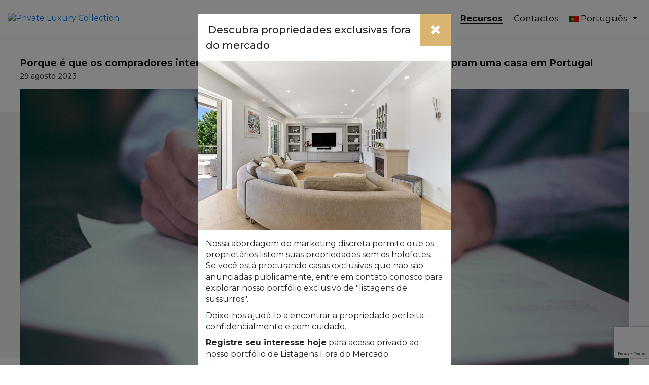

--- FILE ---
content_type: text/html; charset=utf-8
request_url: https://www.privateluxurycollection.com/pt/detalhe/porque-e-que-os-compradores-internacionais-precisam-de-um-advogado-quando-compram-uma-casa-em-portugal/16140
body_size: 22204
content:
<!--7-->

<!DOCTYPE html>
<html lang="pt">
<head prefix="og:http://ogp.me/ns#">


    <meta charset="utf-8" />
    <meta http-equiv="X-UA-Compatible" content="IE=edge">
    <meta name="viewport" content="width=device-width, initial-scale=1.0">
    <meta name="format-detection" content="telephone=no">
    <meta name="author" content="casafaricrm.com">

    <!--------------------------------------------------------------------------------------->
    <!--Google Analytics-->
    <script>
        window.dataLayer = window.dataLayer || []; function gtag() { dataLayer.push(arguments); }

        gtag('consent', 'default', {
            analytics_storage: 'denied',
            ad_storage: 'denied',
            ad_user_data: 'denied',
            ad_personalization: 'denied',
        });
    </script>
                <!-- Google Tag Manager -->
                <script>
                    (function(w,d,s,l,i){w[l]=w[l]||[];w[l].push({'gtm.start':
                        new Date().getTime(),event:'gtm.js'});var f=d.getElementsByTagName(s)[0],
                        j=d.createElement(s),dl=l!='dataLayer'?'&l='+l:'';j.async=true;j.src=
                        'https://www.googletagmanager.com/gtm.js?id='+i+dl;f.parentNode.insertBefore(j,f);
                    })
                    (window, document, 'script', 'dataLayer', 'GTM-WG7SB8M');
                </script>
                <!-- End Google Tag Manager -->
    <!--------------------------------------------------------------------------------------->
    <!--Facebook Pixel-->
<!-- Facebook Pixel Code -->
<script>
    !function(f,b,e,v,n,t,s)
    {if(f.fbq)return;n=f.fbq=function(){n.callMethod?
            n.callMethod.apply(n,arguments):n.queue.push(arguments)};
        if(!f._fbq)f._fbq=n;n.push=n;n.loaded=!0;n.version='2.0';
        n.queue=[];t=b.createElement(e);t.async=!0;
        t.src=v;s=b.getElementsByTagName(e)[0];
        s.parentNode.insertBefore(t,s)}(window, document,'script',
        'https://connect.facebook.net/en_US/fbevents.js');
    fbq('init', '7977617505597315');
    fbq('track', 'PageView');
</script>
<noscript>
    <img height="1" width="1" style="display:none" 
         src="https://www.facebook.com/tr?id=7977617505597315&ev=PageView&noscript=1"/>
</noscript>
<!-- End Facebook Pixel Code -->    <!--------------------------------------------------------------------------------------->
    <!--Structured Data-->
    <!--Website-->
    

            <script type="application/ld+json">

                {"@context":"https://schema.org","@type":"WebSite","url":"www.privateluxurycollection.com","name":"Porque é que os compradores internacionais precisam de um advogado quando compram uma casa em Portugal","description":"","publisher":{"@type":"Organization","name":"Casafari CRM","logo":{"@type":"ImageObject","url":"www.privateluxurycollection.com/Assets/Images/PROPPY-light-2.png","height":80,"width":180},"sameAs":["https://www.facebook.com/proppyrealestate"]},"potentialAction":{"@type":"SearchAction","target":"www.privateluxurycollection.com/search?q={search_term_string}","query-input":"required name=search_term_string"}}
            </script>

    <!--Real Estate Agent-->
    

            <script type="application/ld+json">

            {"@context":"https://schema.org","@type":"RealEstateAgent","name":"Porque é que os compradores internacionais precisam de um advogado quando compram uma casa em Portugal","image":"https://admin.proppycrm.com/UserFiles/341/Images/ff7aae06-5a79-4f9e-9867-adb6ce0e6050.jpg","url":"https://www.privateluxurycollection.com/pt/detalhe/porque-e-que-os-compradores-internacionais-precisam-de-um-advogado-quando-compram-uma-casa-em-portugal/16140","telephone":"+351915471151","address":{"@type":"PostalAddress","streetAddress":"Caminho das Searas 50, Vilamoura ","addressCountry":"PT"}}
            </script>

    <!--------------------------------------------------------------------------------------->

    

            <link rel="alternate" hreflang="pt" href="https://www.privateluxurycollection.com/pt/detalhe/porque-e-que-os-compradores-internacionais-precisam-de-um-advogado-quando-compram-uma-casa-em-portugal/16140" />
            <link rel="alternate" hreflang="x-default" href="https://www.privateluxurycollection.com/en/detail/why-international-buyers-need-a-lawyer-when-buying-a-house-in-portugal/16140" />
            <link rel="alternate" hreflang="de" href="https://www.privateluxurycollection.com/de/details/warum-internationale-kaufer-einen-anwalt-brauchen-wenn-sie-ein-haus-in-portugal-kaufen/16140" />
            <link rel="alternate" hreflang="fr" href="https://www.privateluxurycollection.com/fr/detail/-/16140" />
            <link rel="alternate" hreflang="nl" href="https://www.privateluxurycollection.com/nl/detail/-/16140" />

    


<style>*,::after,::before{box-sizing:border-box}html{font-family:sans-serif;line-height:1.15;-webkit-text-size-adjust:100%;-ms-text-size-adjust:100%;-ms-overflow-style:scrollbar;-webkit-tap-highlight-color:transparent}article,aside,figcaption,figure,footer,header,hgroup,main,nav,section{display:block}body{margin:0;font-family:-apple-system,BlinkMacSystemFont,"Segoe UI",Roboto,"Helvetica Neue",Arial,sans-serif,"Apple Color Emoji","Segoe UI Emoji","Segoe UI Symbol","Noto Color Emoji";font-size:1rem;font-weight:400;line-height:1.5;color:#212529;text-align:left;background-color:#fff}hr{box-sizing:content-box;height:0;overflow:visible}h1,h2,h3,h4,h5,h6{margin-top:0;margin-bottom:.5rem}p{margin-top:0;margin-bottom:1rem}dl,ol,ul{margin-top:0;margin-bottom:1rem}ol ol,ol ul,ul ol,ul ul{margin-bottom:0}b,strong{font-weight:bolder}sub,sup{position:relative;font-size:75%;line-height:0;vertical-align:baseline}sup{top:-.5em}a{color:#007bff;text-decoration:none;background-color:transparent;-webkit-text-decoration-skip:objects}figure{margin:0 0 1rem}img{vertical-align:middle;border-style:none}table{border-collapse:collapse}label{display:inline-block;margin-bottom:.5rem}button{border-radius:0}button,input,optgroup,select,textarea{margin:0;font-family:inherit;font-size:inherit;line-height:inherit}button,input{overflow:visible}button,select{text-transform:none}[type=reset],[type=submit],button,html [type=button]{-webkit-appearance:button}input[type=checkbox],input[type=radio]{box-sizing:border-box;padding:0}.h1,.h2,.h3,.h4,.h5,.h6,h1,h2,h3,h4,h5,h6{margin-bottom:.5rem;font-family:inherit;font-weight:500;line-height:1.2;color:inherit}.h1,h1{font-size:2.5rem}.h2,h2{font-size:2rem}.h3,h3{font-size:1.75rem}.h5,h5{font-size:1.25rem}.h6,h6{font-size:1rem}hr{margin-top:1rem;margin-bottom:1rem;border:0;border-top:1px solid rgba(0,0,0,.1)}.img-fluid{max-width:100%;height:auto}.container{width:100%;padding-right:15px;padding-left:15px;margin-right:auto;margin-left:auto}@media(min-width:576px){.container{max-width:540px}}@media(min-width:768px){.container{max-width:720px}}@media(min-width:992px){.container{max-width:960px}}@media(min-width:1200px){.container{max-width:1140px}}.row{display:-ms-flexbox;display:flex;-ms-flex-wrap:wrap;flex-wrap:wrap;margin-right:-15px;margin-left:-15px}.no-gutters{margin-right:0;margin-left:0}.no-gutters>.col,.no-gutters>[class*=col-]{padding-right:0;padding-left:0}.col,.col-1,.col-10,.col-11,.col-12,.col-2,.col-3,.col-4,.col-5,.col-6,.col-7,.col-8,.col-9,.col-auto,.col-lg,.col-lg-1,.col-lg-10,.col-lg-11,.col-lg-12,.col-lg-2,.col-lg-3,.col-lg-4,.col-lg-5,.col-lg-6,.col-lg-7,.col-lg-8,.col-lg-9,.col-lg-auto,.col-md,.col-md-1,.col-md-10,.col-md-11,.col-md-12,.col-md-2,.col-md-3,.col-md-4,.col-md-5,.col-md-6,.col-md-7,.col-md-8,.col-md-9,.col-md-auto,.col-sm,.col-sm-1,.col-sm-10,.col-sm-11,.col-sm-12,.col-sm-2,.col-sm-3,.col-sm-4,.col-sm-5,.col-sm-6,.col-sm-7,.col-sm-8,.col-sm-9,.col-sm-auto,.col-xl,.col-xl-1,.col-xl-10,.col-xl-11,.col-xl-12,.col-xl-2,.col-xl-3,.col-xl-4,.col-xl-5,.col-xl-6,.col-xl-7,.col-xl-8,.col-xl-9,.col-xl-auto{position:relative;width:100%;min-height:1px;padding-right:15px;padding-left:15px}.col-2{-ms-flex:0 0 16.666667%;flex:0 0 16.666667%;max-width:16.666667%}.col-4{-ms-flex:0 0 33.333333%;flex:0 0 33.333333%;max-width:33.333333%}.col-6{-ms-flex:0 0 50%;flex:0 0 50%;max-width:50%}.col-10{-ms-flex:0 0 83.333333%;flex:0 0 83.333333%;max-width:83.333333%}.col-12{-ms-flex:0 0 100%;flex:0 0 100%;max-width:100%}@media(min-width:576px){.col-sm{-ms-flex-preferred-size:0;flex-basis:0;-ms-flex-positive:1;flex-grow:1;max-width:100%}.col-sm-auto{-ms-flex:0 0 auto;flex:0 0 auto;width:auto;max-width:none}.col-sm-4{-ms-flex:0 0 33.333333%;flex:0 0 33.333333%;max-width:33.333333%}.col-sm-6{-ms-flex:0 0 50%;flex:0 0 50%;max-width:50%}.col-sm-10{-ms-flex:0 0 83.333333%;flex:0 0 83.333333%;max-width:83.333333%}.col-sm-12{-ms-flex:0 0 100%;flex:0 0 100%;max-width:100%}}@media(min-width:768px){.col-md-3{-ms-flex:0 0 25%;flex:0 0 25%;max-width:25%}.col-md-4{-ms-flex:0 0 33.333333%;flex:0 0 33.333333%;max-width:33.333333%}.col-md-5{-ms-flex:0 0 41.666667%;flex:0 0 41.666667%;max-width:41.666667%}.col-md-6{-ms-flex:0 0 50%;flex:0 0 50%;max-width:50%}.col-md-7{-ms-flex:0 0 58.333333%;flex:0 0 58.333333%;max-width:58.333333%}.col-md-8{-ms-flex:0 0 66.666667%;flex:0 0 66.666667%;max-width:66.666667%}.col-md-11{-ms-flex:0 0 91.666667%;flex:0 0 91.666667%;max-width:91.666667%}}@media(min-width:992px){.col-lg{-ms-flex-preferred-size:0;flex-basis:0;-ms-flex-positive:1;flex-grow:1;max-width:100%}.col-lg-2{-ms-flex:0 0 16.666667%;flex:0 0 16.666667%;max-width:16.666667%}.col-lg-3{-ms-flex:0 0 25%;flex:0 0 25%;max-width:25%}.col-lg-4{-ms-flex:0 0 33.333333%;flex:0 0 33.333333%;max-width:33.333333%}}@media(min-width:1200px){.col-xl-auto{-ms-flex:0 0 auto;flex:0 0 auto;width:auto;max-width:none}}.form-control{display:block;width:100%;height:calc(2.25rem + 2px);padding:.375rem .75rem;font-size:1rem;line-height:1.5;color:#495057;background-color:#fff;background-clip:padding-box;border:1px solid #ced4da;border-radius:.25rem;transition:border-color .15s ease-in-out,box-shadow .15s ease-in-out}.form-control::-webkit-input-placeholder{color:#6c757d;opacity:1}.form-control::placeholder{color:#6c757d;opacity:1}.form-row{display:-ms-flexbox;display:flex;-ms-flex-wrap:wrap;flex-wrap:wrap;margin-right:-5px;margin-left:-5px}.form-row>.col,.form-row>[class*=col-]{padding-right:5px;padding-left:5px}.btn{display:inline-block;font-weight:400;text-align:center;white-space:nowrap;vertical-align:middle;-webkit-user-select:none;-moz-user-select:none;-ms-user-select:none;user-select:none;border:1px solid transparent;padding:.375rem .75rem;font-size:1rem;line-height:1.5;border-radius:.25rem;transition:color .15s ease-in-out,background-color .15s ease-in-out,border-color .15s ease-in-out,box-shadow .15s ease-in-out}.btn:focus,.btn:hover{text-decoration:none}.btn:not(:disabled):not(.disabled){cursor:pointer}.btn-primary{color:#fff;background-color:#007bff;border-color:#007bff}.btn-primary:hover{color:#fff;background-color:#0069d9;border-color:#0062cc}.btn-secondary{color:#fff;background-color:#6c757d;border-color:#6c757d}.btn-link{font-weight:400;color:#007bff;background-color:transparent}.btn-block{display:block;width:100%}.dropdown,.dropleft,.dropright,.dropup{position:relative}.dropdown-toggle::after{display:inline-block;width:0;height:0;margin-left:.255em;vertical-align:.255em;content:"";border-top:.3em solid;border-right:.3em solid transparent;border-bottom:0;border-left:.3em solid transparent}.dropdown-menu{position:absolute;top:100%;left:0;z-index:1000;display:none;float:left;min-width:10rem;padding:.5rem 0;margin:.125rem 0 0;font-size:1rem;color:#212529;text-align:left;list-style:none;background-color:#fff;background-clip:padding-box;border:1px solid rgba(0,0,0,.15);border-radius:.25rem}.input-group{position:relative;display:-ms-flexbox;display:flex;-ms-flex-wrap:wrap;flex-wrap:wrap;-ms-flex-align:stretch;align-items:stretch;width:100%}.input-group>.custom-file,.input-group>.custom-select,.input-group>.form-control{position:relative;-ms-flex:1 1 auto;flex:1 1 auto;width:1%;margin-bottom:0}.input-group>.custom-select:not(:last-child),.input-group>.form-control:not(:last-child){border-top-right-radius:0;border-bottom-right-radius:0}.input-group-append,.input-group-prepend{display:-ms-flexbox;display:flex}.input-group-append .btn,.input-group-prepend .btn{position:relative;z-index:2}.input-group-append{margin-left:-1px}.input-group>.input-group-append>.btn,.input-group>.input-group-append>.input-group-text,.input-group>.input-group-prepend:first-child>.btn:not(:first-child),.input-group>.input-group-prepend:first-child>.input-group-text:not(:first-child),.input-group>.input-group-prepend:not(:first-child)>.btn,.input-group>.input-group-prepend:not(:first-child)>.input-group-text{border-top-left-radius:0;border-bottom-left-radius:0}.custom-control{position:relative;display:block;min-height:1.5rem;padding-left:1.5rem}.custom-control-input{position:absolute;z-index:-1;opacity:0}.custom-control-label{position:relative;margin-bottom:0}.custom-control-label::before{position:absolute;top:.25rem;left:-1.5rem;display:block;width:1rem;height:1rem;pointer-events:none;content:"";-webkit-user-select:none;-moz-user-select:none;-ms-user-select:none;user-select:none;background-color:#dee2e6}.custom-control-label::after{position:absolute;top:.25rem;left:-1.5rem;display:block;width:1rem;height:1rem;content:"";background-repeat:no-repeat;background-position:center center;background-size:50% 50%}.custom-control-label::before,.custom-file-label,.custom-select{transition:background-color .15s ease-in-out,border-color .15s ease-in-out,box-shadow .15s ease-in-out}.d-none{display:none!important}.d-flex{display:-ms-flexbox!important;display:flex!important}@media(min-width:576px){.d-sm-none{display:none!important}.d-sm-block{display:block!important}}@media(min-width:992px){.d-lg-none{display:none!important}}@media(min-width:1200px){.d-xl-none{display:none!important}.d-xl-flex{display:-ms-flexbox!important;display:flex!important}}.justify-content-end{-ms-flex-pack:end!important;justify-content:flex-end!important}.justify-content-center{-ms-flex-pack:center!important;justify-content:center!important}.justify-content-between{-ms-flex-pack:justify!important;justify-content:space-between!important}.align-items-center{-ms-flex-align:center!important;align-items:center!important}@media(min-width:768px){.float-md-left{float:left!important}.float-md-right{float:right!important}}.text-left{text-align:left!important}.text-center{text-align:center!important}@media(min-width:768px){.text-md-left{text-align:left!important}.text-md-right{text-align:right!important}}.select2-container{box-sizing:border-box;display:inline-block;margin:0;position:relative;vertical-align:middle}.select2-container .select2-selection--single{box-sizing:border-box;cursor:pointer;display:block;height:28px;user-select:none;-webkit-user-select:none}.select2-container .select2-selection--single .select2-selection__rendered{display:block;padding-left:8px;padding-right:20px;overflow:hidden;text-overflow:ellipsis;white-space:nowrap}.select2-hidden-accessible{border:0!important;clip:rect(0 0 0 0)!important;height:1px!important;margin:-1px!important;overflow:hidden!important;padding:0!important;position:absolute!important;width:1px!important}.select2-container--default .select2-selection--single{background-color:#fff;border:1px solid #aaa;border-radius:4px}.select2-container--default .select2-selection--single .select2-selection__rendered{color:#444;line-height:28px}.select2-container--default .select2-selection--single .select2-selection__arrow{height:26px;position:absolute;top:1px;right:1px;width:20px}.select2-container--default .select2-selection--single .select2-selection__arrow b{border-color:#888 transparent transparent transparent;border-style:solid;border-width:5px 4px 0 4px;height:0;left:50%;margin-left:-4px;margin-top:-2px;position:absolute;top:50%;width:0}</style>
<link href="/Bundles/styles-bundle-preload-mandatory?v=1NsIKXFQmKlN8FHovtdTLLjdAK3zleES_QK3Oo0qvXs1" rel="stylesheet" rel="preload" as="style"">

<link href="/Bundles/styles-bundle-preload-nonmandatory?v=cKr663iCq7kBeLRWe2SgYNBQxMoTpdCQLFIYLtlKfrw1" rel="stylesheet" rel="preload" as="style"">

<link href="https://fonts.googleapis.com/css?family=Montserrat:200,300,300italic,400,400italic,500,500italic,600,600italic,700,700italic,900|Montserrat:200,300,300italic,400,400italic,500,500italic,600,600italic,700,700italic,900&display=swap" rel="stylesheet" rel="preload" as="style"">

<link href="https://cdnjs.cloudflare.com/ajax/libs/font-awesome/6.5.1/css/all.min.css" rel="stylesheet" rel="preload" as="style"">

<link href="/BundlesDyn/less-bundle-526-7-0a7eb1bd-d795-4548-909c-437ed0fae43c.css?v=NDX4kgLQziIDIA-DA7pn-adkMB0EeLCykwXPap94oeE1" rel="stylesheet"/>


    <link rel="canonical" href="https://www.privateluxurycollection.com/pt/detalhe/porque-e-que-os-compradores-internacionais-precisam-de-um-advogado-quando-compram-uma-casa-em-portugal/16140" />
    <link rel="alternate" type="application/atom+xml" title="RSS Feed www.privateluxurycollection.com" href="/rss" />

    <title>Porque &#233; que os compradores internacionais precisam de um advogado quando compram uma casa em Portugal</title>
    <meta name="keywords" content="" />
    <meta name="description" content="" />
    <meta name="language" content="pt" />
    <meta name="Classification" content="Business">
    <meta name="coverage" content="Worldwide">

    <!-- Schema.org markup for Google+ -->
    <meta itemprop="name" content="Porque &#233; que os compradores internacionais precisam de um advogado quando compram uma casa em Portugal">
    <meta itemprop="description" content="">
    <meta itemprop="image" content="https://admin.proppycrm.com/ContentFiles/16140/1690450881_1bc7886f-7a9d-451f-9cdb-5749f5211d74.png?width=1200&amp;height=630&amp;bgcolor=fff&amp;file=.jpg">

    <!-- Twitter Card data -->
    <meta name="twitter:card" content="product">
    <meta name="twitter:title" content="Porque &#233; que os compradores internacionais precisam de um advogado quando compram uma casa em Portugal">
    <meta name="twitter:description" content="">
    <meta name="twitter:image" content="https://admin.proppycrm.com/ContentFiles/16140/1690450881_1bc7886f-7a9d-451f-9cdb-5749f5211d74.png?width=1200&amp;height=630&amp;bgcolor=fff&amp;file=.jpg">


    <!-- Open Graph data -->
    <meta property="og:title" content="Porque &#233; que os compradores internacionais precisam de um advogado quando compram uma casa em Portugal" />
    <meta property="og:type" content="article" />
    <meta property="og:url" content="https://www.privateluxurycollection.com/pt/detalhe/porque-e-que-os-compradores-internacionais-precisam-de-um-advogado-quando-compram-uma-casa-em-portugal/16140" />
    <meta property="og:image" content="https://admin.proppycrm.com/ContentFiles/16140/1690450881_1bc7886f-7a9d-451f-9cdb-5749f5211d74.png?width=1200&amp;height=630&amp;bgcolor=fff&amp;file=.jpg" />
    <meta property="og:description" content=" " />
    <meta property="og:site_name" />
    <meta property="og:image:width" content="1200" />
    <meta property="og:image:height" content="630" />


        <!-- Cookies consent manager -->
        <link rel="preload" href="https://cdn.jsdelivr.net/gh/orestbida/iframemanager@1.2.5/dist/iframemanager.css" as="style" onload="this.rel='stylesheet'" />
        <link rel="preload" href="https://cdn.jsdelivr.net/gh/orestbida/cookieconsent@v3.0.0/dist/cookieconsent.css" as="style" onload="this.rel='stylesheet'" />
        <!--/CookiesConsentManager-->

    

<link rel="apple-touch-icon" sizes="180x180" href="https://www.privateluxurycollection.com/favicon_d7e28b4e-c76e-43fb-91b2-55d6bd13b6fb.png?s=admin.proppycrm.com&amp;u=341&amp;width=180&amp;height=180">
<link rel="icon" type="image/png" sizes="32x32" href="https://www.privateluxurycollection.com/favicon_d7e28b4e-c76e-43fb-91b2-55d6bd13b6fb.png?s=admin.proppycrm.com&amp;u=341&amp;width=32&amp;height=32">
<link rel="icon" type="image/png" sizes="16x16" href="https://www.privateluxurycollection.com/favicon_d7e28b4e-c76e-43fb-91b2-55d6bd13b6fb.png?s=admin.proppycrm.com&amp;u=341&amp;width=16&amp;height=16">
<link rel="icon" type="image/png" href="https://www.privateluxurycollection.com/favicon_d7e28b4e-c76e-43fb-91b2-55d6bd13b6fb.png?s=admin.proppycrm.com&amp;u=341">


<script> (function (c, s, q, u, a, r, e) { c.hj=c.hj||function(){(c.hj.q=c.hj.q||[]).push(arguments)}; c._hjSettings = { hjid: a }; r = s.getElementsByTagName('head')[0]; e = s.createElement('script'); e.async = true; e.src = q + c._hjSettings.hjid + u; r.appendChild(e); })(window, document, 'https://static.hj.contentsquare.net/c/csq-', '.js', 5245656); </script></head>
<body>

            <noscript><iframe src="https://www.googletagmanager.com/ns.html?id=GTM-WG7SB8M" height="0" width="0" style="display:none;visibility:hidden"></iframe></noscript>






    <div class="layout" id="layout">
        <div class="layout__fullRow">

            <header class="header" style="">
                <section class="header__bar header__bar--shadow">
                    <div class="header__barContainer container-fluid">
                        <div class="row align-items-center">
                            <div class="col">
                                <a href="/" class="d-inline-block">
                                    <img class="header__logo img-fluid desktopLogo-Query" src="https://admin.proppycrm.com/UserFiles/341/Images/ff7aae06-5a79-4f9e-9867-adb6ce0e6050.jpg?quality=100&height=240&force=jpg" alt="Private Luxury Collection " />
                                    <img class="header__logo img-fluid mobileLogo-Query" src="https://admin.proppycrm.com/UserFiles/341/Images/8096f2c5-2781-48d7-b69a-f81cae44b90d.png?quality=100&height=240&force=jpg" alt="Private Luxury Collection " />
                                </a>
                            </div>
                            <div class="col-auto">
                                <div class="header__menuWrap">
                                            <ul id="headerMenu_" class="menu  " role="navigation">
        </ul>
        <ul class="d-none menuHeaderItems__headerMenu_">

                <li class="menu__item ">
                    <a class="menu__link" href="/">Home</a>
                </li>


                <li class="menu__item ">

                        <a class="menu__link" href="/detalhe/sobre/12479">Empresa</a>
                        <button class="menu__dropBtn js-menu__dropBtn" type="button">
                            <i class="fas fa-angle-down"></i>
                        </button>

                    <div class="menu__dropdown">
                        <ul class="menu__subList">
                                <li class="">
                                    <a href="/detalhe/sobre/12479">Sobre</a>
                                </li>
                                <li class="">
                                    <a href="/detalhe/o-que-nos-distingue/12480">O Que Nos Distingue?</a>
                                </li>
                                <li class="">
                                    <a href="/detalhe/palavras-gentis/14519">Palavras gentis </a>
                                </li>


                                <li >
                                    <a href="/equipa">Equipa</a>
                                </li>

                                <li >
                                    <a href="/recrutamento">Recrutamento</a>
                                </li>

                                <li >
                                    <a href="/franchising">programa de encaminhamento </a>
                                </li>

                                <li >
                                    <a href="/venda-a-sua-propriedade">Venda de im&#243;veis</a>
                                </li>

                                <li >
                                    <a href="/pesquisar-propriedade">Encontrar im&#243;veis</a>
                                </li>
                        </ul>
                    </div>
                </li>


                <li class="menu__item ">

                        <a class="menu__link" href="/detalhe/podcast-imobiliario-em-portugal-comprar-imoveis-em-portugal-insights-do-mercado-imobiliario-em-portugal-conselhos-sobre-como-se-mudar-para-portugal-investimento/17675">Informa&#231;&#245;es</a>


                        <button class="menu__dropBtn js-menu__dropBtn" type="button">
                            <i class="fas fa-angle-down"></i>
                        </button>
                        <div class="menu__dropdown">
                            <ul class="menu__subList ">
                                    <li class="">
                                        <a href="/detalhe/podcast-imobiliario-em-portugal-comprar-imoveis-em-portugal-insights-do-mercado-imobiliario-em-portugal-conselhos-sobre-como-se-mudar-para-portugal-investimento/17675">
                                            <span>Portugal Property Insider Podcast</span>
                                        </a>
                                    </li>
                                    <li class="">
                                        <a href="/detalhe/portugal-imobiliario-comprar-imoveis-portugal-vender-imoveis-portugal-casas-de-luxo-em-portugal-imoveis-no-algarve-residencia-em-portugal-investir-em-portugal/16898">
                                            <span>Perguntas frequentes </span>
                                        </a>
                                    </li>
                                    <li class="">
                                        <a href="/detalhe/esquemas-governmentais/14509">
                                            <span>Esquemas Governmentais</span>
                                        </a>
                                    </li>
                                    <li class="">
                                        <a href="/detalhe/localizacoes/12483">
                                            <span>Localiza&#231;&#245;es</span>
                                        </a>
                                    </li>
                                    <li class="">
                                        <a href="/detalhe/informacao-comprador/12481">
                                            <span>Informa&#231;&#227;o para o Comprador</span>
                                        </a>
                                    </li>
                                    <li class="">
                                        <a href="/detalhe/informacao-proprietarios/14521">
                                            <span>Informa&#231;&#227;o para Propriet&#225;rios </span>
                                        </a>
                                    </li>
                            </ul>
                        </div>
                </li>

                <li class="menu__item is-active2">
                    <a class="menu__link" href="/blog">Recursos</a>
                </li>

                <li class="menu__item ">
                    <a class="menu__link" href="/contacte-nos">Contactos</a>
                </li>

            <!-- Special Shortcut -->
                    <li class="menu__item header__specialShortcut ">
                <a class="menu__link js-menu__dropBtn" href="#">Atalho Especial <i class="menu__dropBtn js-menu__dropBtn fas fa-angle-down"></i></a>
                <div class="menu__dropdown">
                    <ul class="menu__subList">
                                <li class="">
                                            <a href="https://www.privateluxurycollection.com/pt/list?opt4=901438&amp;order=4&amp;max=12" target="_self">Praia/Golf</a>
                                </li>
                                <li class="">
                                            <a href="https://www.privateluxurycollection.com/pt/list?opt2=901437&amp;order=4&amp;max=12" target="_self">Casa de Campo</a>
                                </li>
                                <li class="">
                                            <a href="/list?type=29" target="_self">Empreendimentos</a>
                                </li>
                                <li class="">
                                            <a href="/list?btn=2871" target="_self">Equestre</a>
                                </li>
                                <li class="">
                                            <a href="/list?btn=2781" target="_self">Investimento</a>
                                </li>
                                <li class="">
                                            <a href="https://www.privateluxurycollection.com/pt/list?opt1=901439&amp;order=4&amp;max=12" target="_self">Fora de Mercado</a>
                                </li>
                                <li class="">
                                            <a href="/list?type=4" target="_self">Com&#233;rcio</a>
                                </li>
                                <li class="">
                                            <a href="https://www.privateluxurycollection.com/pt/lista-propriedades" target="_self">Todas as Propriedades</a>
                                </li>
                    </ul>
                </div>
        </li>


            <li class="menu__item hideCounter">
                <a class="menu__link header__action" href="/lista-propriedades?fav=1" data-toggle="tooltip" data-placement="top" title="Propriedades favoritas">
                    <i class="far fa-star"></i>
                    <i class="fas fa-star"></i>
                    (<span class="js-favoritesCounter">0</span>)
                </a>
            </li>
            <li class="menu__item menu__links hideCounter">
                <a class="menu__link header__action" href="/lista-propriedades?recent=1" data-toggle="tooltip" data-placement="top" title="Propriedades visitadas">
                    <i class="fas fa-history"></i>
                    (0)
                </a>
            </li>
                <li class="menu__item menu__links">
                    <div class="dropdown">
                        <button type="button" class="menu__link dropdown-toggle" id="dropdownMenuButton" data-toggle="dropdown" aria-haspopup="true" aria-expanded="false">
                            <span><img src="/Assets/Images/Flags/svg/pt.svg" alt="pt" width="18" /></span>
                            <span>Portugu&#234;s</span>
                        </button>
                        <div class="dropdown-menu" aria-labelledby="dropdownMenuButton">
                                        <a class="dropdown-item flag dont-inject" href="https://www.privateluxurycollection.com/pt/detalhe/porque-e-que-os-compradores-internacionais-precisam-de-um-advogado-quando-compram-uma-casa-em-portugal/16140" data-flag="pt">
                                            <img src="/Assets/Images/Flags/svg/pt.svg" alt="pt" width="22" />&nbsp;&nbsp;&nbsp;&nbsp;Portugu&#234;s
                                        </a>
                                        <a class="dropdown-item flag dont-inject" href="https://www.privateluxurycollection.com/en/detail/why-international-buyers-need-a-lawyer-when-buying-a-house-in-portugal/16140" data-flag="en">
                                            <img src="/Assets/Images/Flags/svg/en.svg" alt="en" width="22" />&nbsp;&nbsp;&nbsp;&nbsp;English
                                        </a>
                                        <a class="dropdown-item flag dont-inject" href="https://www.privateluxurycollection.com/de/details/warum-internationale-kaufer-einen-anwalt-brauchen-wenn-sie-ein-haus-in-portugal-kaufen/16140" data-flag="de">
                                            <img src="/Assets/Images/Flags/svg/de.svg" alt="de" width="22" />&nbsp;&nbsp;&nbsp;&nbsp;Deutsch
                                        </a>
                                        <a class="dropdown-item flag dont-inject" href="https://www.privateluxurycollection.com/fr/detail/-/16140" data-flag="fr">
                                            <img src="/Assets/Images/Flags/svg/fr.svg" alt="fr" width="22" />&nbsp;&nbsp;&nbsp;&nbsp;Fran&#231;ais
                                        </a>
                                        <a class="dropdown-item flag dont-inject" href="https://www.privateluxurycollection.com/nl/detail/-/16140" data-flag="nl">
                                            <img src="/Assets/Images/Flags/svg/nl.svg" alt="nl" width="22" />&nbsp;&nbsp;&nbsp;&nbsp;Nederlands
                                        </a>

                        </div>
                    </div>
                </li>
                    </ul>
        <script>
            //Order Menu
            setTimeout(function () {
                const headerMenu = document.querySelector("#headerMenu_");
                document.querySelectorAll(".menuHeaderItems__headerMenu_").forEach(function(menu) {
                    var menuItems = [];
                    menu.querySelectorAll(`.menu__item`).forEach(i => menuItems.push(i));
                    if (menu.querySelector(".header__specialShortcut"))
                    {
                        const element = menu.querySelector(".header__specialShortcut");
                        const elementIndex = menuItems.findIndex(i => i === element);
                        menuItems.splice(elementIndex, 1);
                        menuItems.splice(2, 0, element);
                    }
                    menuItems.forEach(function (e) {
                        headerMenu.appendChild(e);
                    });
                });
            }, 100);
        </script>


                                </div>
                                <button class="header__button js-openDrawer header__button--dark" type="button">
                                    <i class="fas fa-bars"></i>
                                    <span>MENU</span>
                                </button>
                            </div>
                        </div>
                    </div>
                </section>
            </header>

            



    <div class="sectionCampaign">
        <div class="campaignModal modal fade" id="campaignModal" role="dialog" tabindex="-1" aria-labelledby="staticBackdropLabel" aria-hidden="true">
            <div class="modal-dialog modal-dialog-centered modal-md">
                <div class="modal-content">

                    <button id="closeCampaignModal" type="button" class="close" data-dismiss="modal">
                        <span aria-hidden="true">&times;</span>
                    </button>

                        <div class="modal-header pb-0 mb-0 border-0">
                            <h5 class="modal-title" id="staticBackdropLabel">&#160;Descubra propriedades exclusivas fora do mercado</h5>
                        </div>

                    <div class="modal-body p-0">
                                <a href="https://www.privateluxurycollection.com/pt/lp/whisperlistings" target="_blank">
                                    <div class="campaignImage pt-3">
                                        <img class="img-fluid" src="https://admin.proppycrm.com/ContentFiles/15045/1736349372_0.jpg?quality=80&amp;mode=crop&amp;format=webp&amp;width=850" alt="&#160;Descubra propriedades exclusivas fora do mercado" />
                                    </div>
                                </a>

                            <div class="campaignDescription p-3">
                                <p>Nossa abordagem de marketing discreta permite que os propriet&aacute;rios listem suas propriedades sem os holofotes. Se voc&ecirc; est&aacute; procurando casas exclusivas que n&atilde;o s&atilde;o anunciadas publicamente, entre em contato conosco para explorar nosso portf&oacute;lio exclusivo de "listagens de sussurros".</p>
<p>Deixe-nos ajud&aacute;-lo a encontrar a propriedade perfeita - confidencialmente e com cuidado.</p>
<p><strong>Registre seu interesse hoje</strong> para acesso privado ao nosso portf&oacute;lio de Listagens Fora do Mercado.</p>
                            </div>

                            <div class="featProps__allButto-n campaignUrl text-center my-3 pt-0 px-3 mTopZero">
                                <a class="btn btn-primary" href="https://www.privateluxurycollection.com/pt/lp/whisperlistings" target="_blank">
                                    Obtenha acesso exclusivo agora
                                </a>
                            </div>
                    </div>
                </div>
            </div>
        </div>
    </div>
    <script type="text/javascript">
        document.addEventListener("DOMContentLoaded", function (event) {

            if (document.cookie.indexOf("CampaignModal=true") < 0) {
                setTimeout(function () {
                    $("#campaignModal").modal("show");
                }, 1 * 1000);

                var date = new Date();
                date.setTime(date.getTime() + (1 * 24 * 60 * 60 * 1000));

                $(function () {
                    $('#campaignModal').on('hide.bs.modal', function (e) {
                        $("#campaignModal").remove();
                        document.cookie = "CampaignModal=true; expires=" + date + "; path=/";
                    });
                });
            }
        });
    </script>


<section class="detailsHeader">
    <div class="container extraLargeContainer--medium">
        <div class="detailsHeader__inner">
            <div class="detailsHeader__left">
                <h1 class="detailsHeader__title">Porque &#233; que os compradores internacionais precisam de um advogado quando compram uma casa em Portugal</h1>
                    <h5 class="detailsHeader__subTitle">29 agosto 2023</h5>

            </div>
            <div class="detailsHeader__right"></div>
        </div>
    </div>
</section>

<div class="container extraLargeContainer--medium">
    <div class="contentDetail__imageWrap">
                    <img class="img-fluid" src="https://admin.proppycrm.com/ContentFiles/16140/1690450881_1bc7886f-7a9d-451f-9cdb-5749f5211d74.png?quality=80&amp;mode=crop&amp;width=1920&amp;height=920&amp;format=jpg" alt="Porque &#233; que os compradores internacionais precisam de um advogado quando compram uma casa em Portugal" />
    </div>

    <div class="detailLayout clearfix">

        <div class="detailLayout__left">

                <section class="contentDetail__textWrap">
                    <div class="contentDetail__content js-cmsContent"><p>Comprar uma casa em Portugal &eacute; uma decis&atilde;o importante, especialmente para os compradores internacionais que podem n&atilde;o estar familiarizados com as leis e regulamentos locais. Um advogado qualificado pode ajud&aacute;-lo a navegar no processo e a proteger os seus interesses.</p>
<h2>Aqui est&atilde;o 7 raz&otilde;es pelas quais precisa de um advogado para comprar casa em Portugal:</h2>
<ol>
<li><strong>Para compreender a legisla&ccedil;&atilde;o imobili&aacute;ria portuguesa.</strong> O mercado imobili&aacute;rio portugu&ecirc;s &eacute; regido por uma complexa teia de leis, e &eacute; importante ter algu&eacute;m que as possa explicar. Um advogado pode ajud&aacute;-lo a compreender os seus direitos e obriga&ccedil;&otilde;es enquanto comprador, e pode tamb&eacute;m ajud&aacute;-lo a evitar cometer erros dispendiosos.</li>
<li><strong>Para garantir um t&iacute;tulo claro e a conformidade legal.</strong> Antes de comprar uma casa, &eacute; importante certificar-se de que o t&iacute;tulo de propriedade &eacute; claro e que a propriedade est&aacute; livre de quaisquer problemas legais. Um advogado pode efetuar uma pesquisa do t&iacute;tulo e ajud&aacute;-lo a garantir que a venda est&aacute; em conformidade com a lei portuguesa.</li>
<li><strong>Para tratar da documenta&ccedil;&atilde;o e da papelada.</strong> A compra de uma casa em Portugal pode envolver muita papelada e &eacute; importante certificar-se de que est&aacute; a assinar os documentos certos. Um advogado pode ajud&aacute;-lo a traduzir e explicar a papelada, e pode tamb&eacute;m certificar-se de que n&atilde;o est&aacute; a concordar com nada que n&atilde;o compreenda.</li>
<li><strong>Para negociar e defender os seus interesses.</strong> Um advogado pode ajud&aacute;-lo a negociar o melhor pre&ccedil;o poss&iacute;vel para a sua casa e pode tamb&eacute;m defender os seus interesses em caso de lit&iacute;gio.</li>
<li><strong>Para mitigar riscos e conting&ecirc;ncias</strong>. A compra de uma casa envolve sempre riscos e um advogado pode ajud&aacute;-lo a identific&aacute;-los e a reduzi-los. Por exemplo, um advogado pode ajud&aacute;-lo a obter uma inspe&ccedil;&atilde;o &agrave; casa para identificar quaisquer potenciais problemas com a propriedade.</li>
<li><strong>Para facilitar o processo de encerramento.</strong> O processo de encerramento pode ser complexo e um advogado pode ajud&aacute;-lo a certificar-se de que tudo corre bem. Pode coordenar-se com o agente imobili&aacute;rio, o not&aacute;rio e a institui&ccedil;&atilde;o financeira para garantir que a venda &eacute; conclu&iacute;da a tempo e sem problemas.</li>
<li><strong>Para lhe dar paz de esp&iacute;rito.</strong> Comprar uma casa &eacute; um grande investimento e &eacute; importante ter a tranquilidade de saber que est&aacute; protegido. Um advogado pode dar-lhe essa paz de esp&iacute;rito ajudando-o a navegar no processo e a proteger os seus interesses.</li>
</ol>
<p><strong>Se est&aacute; a pensar comprar uma casa em Portugal, recomendamos vivamente que contrate um advogado. &Eacute; a melhor forma de se proteger e de garantir que a compra decorre sem problemas.</strong></p>
<p><strong>Aqui ficam algumas dicas para encontrar um bom advogado:</strong></p>
<ul>
<li>Pe&ccedil;a recomenda&ccedil;&otilde;es ao seu agente imobili&aacute;rio.</li>
<li>Consulte a Ordem dos Advogados Portuguesa.</li>
<li>Entreviste v&aacute;rios advogados antes de tomar uma decis&atilde;o.</li>
<li>Depois de encontrar um advogado, n&atilde;o se esque&ccedil;a de perguntar sobre os seus honor&aacute;rios e experi&ecirc;ncia.</li>
</ul>
<p>&nbsp;</p>
<p><strong>Deve tamb&eacute;m sentir-se &agrave; vontade com ele e confiante de que ele pode representar os seus interesses.</strong></p>
<p>Comprar uma casa em Portugal pode ser uma experi&ecirc;ncia maravilhosa, mas &eacute; importante fazer o seu trabalho de casa e proteger-se. A contrata&ccedil;&atilde;o de um advogado &eacute; a melhor forma de o fazer.</p>
<p>&nbsp;</p></div>
                </section>

            <div>
            </div>





        </div>
        <div class="detailLayout__right">
            <div class="sideNav">


                    <h4 class="sectionTitle"><span>Recursos</span></h4>
                <ul class="sideNav__list js-contentList" role="navigation">


                            <li class="">
                                <a class="sideNav__link js-trunc" href="/detalhe/-/17774"></a>
                            </li>
                            <li class="">
                                <a class="sideNav__link js-trunc" href="/detalhe/imoveis-de-luxo-no-algarve-vilamoura-propriedade-para-venda-comprar-casa-no-algarve-portugal-vilamoura-villa-investimento-propriedade-de-resort-de-golfe-no-alga/17737">Porqu&#234; escolher Vilamoura: um mergulho profundo nas suas ofertas &#250;nicas</a>
                            </li>
                            <li class="">
                                <a class="sideNav__link js-trunc" href="/detalhe/venda-de-imoveis-no-algarve-venda-de-casa-no-algarve-casa-de-parede-no-algarve-casa-com-eficiencia-energetica-no-algarve-propriedade-de-luxo-sustentavel-em-port/17736">Venda ecol&#243;gica: por que a sustentabilidade pode aumentar o apelo da sua casa</a>
                            </li>
                            <li class="">
                                <a class="sideNav__link js-trunc" href="/detalhe/comprar-propriedade-em-portugal-algarve-imobiliario-vilamoura-propriedade-portugal-mercado-imobiliario-algarve-propriedade-para-venda-moradias-de-luxo-algarve-p/17720">Entendendo o mercado imobili&#225;rio de Portugal: tend&#234;ncias e insights atuais</a>
                            </li>
                            <li class="">
                                <a class="sideNav__link js-trunc" href="/detalhe/venda-de-imoveis-em-portugal-imposto-imobiliario-do-algarve-imposto-sobre-mais-valias-portugal-licenca-al-portugal-venda-de-propriedade-com-licenca-al-algarve-v/17717">Implica&#231;&#245;es fiscais da venda de im&#243;veis em Portugal</a>
                            </li>
                            <li class="">
                                <a class="sideNav__link js-trunc" href="/detalhe/comprar-propriedade-no-algarve-vilamoura-imobiliaria-algarve-propriedade-para-venda-tavira-casas-portugal-loule-imobiliario-portugal-cidades-escondidas-private-/17698">Joias escondidas em Portugal: cidades e vilas para explorar al&#233;m de Vilamoura</a>
                            </li>
                </ul>


                    <a href="/blog" class="blogNav__button">Ver todos artigos</a>
            </div>
        </div>

    </div>
</div>



        </div>

        <div class="layout-row">


                <section class="newsletter">
                    <div class="container extraLargeContainer--smaller">
                            <div class="newsletter__inner">
                                <div class="newsletter__left">
                                    <h3 class="newsletter__title">Inscri&#231;&#227;o em newsletter</h3>
                                </div>
                                <div class="newsletter__right">

<form action="/Enquiry/NewsletterForm" class="newsletter__form" data-ajax="true" data-ajax-failure="newsletterForm.error()" data-ajax-method="POST" data-ajax-success="newsletterForm.success(data)" data-recaptcha="true" id="js-newsletterForm" method="post">                                        <div class="newsletter__formFlex">
                                            <input class="newsletter__formInput" name="email" placeholder="Escreva aqui o seu email" type="email" data-parsley-required="true" data-parsley-message="Campo obrigatorio" />
                                            <button class="newsletter__formButton" type="submit">Enviar</button>
                                        </div>
                                        <label class="newsletter__formCheckbox checkbox checkbox--lightGray checkbox--small">
                                            <input class="checkbox__input" type="checkbox" name="authorizes" data-parsley-required="true" data-parsley-message="Campo obrigatorio" />
                                            <span class="checkbox__indicator fas fa-circle"></span>
                                            <span class="checkbox__text">
    Sim, mantenha-me atualizado. Autorizo o uso de meus dados pessoais de acordo com a <a target="_blank" href="/politica-de-privacidade"> Política de Privacidade </a> descrita no site.
    </span>
                                        </label>
</form>                                </div>
                            </div>
                        <div class="praiseBook">
                            




                        </div>
                    </div>
                </section>

            <footer class="footer">
                <section class="container extraLargeContainer--smaller footer__section">
                    <div class="row">
                            <div class="col-sm-6 col-12 col-lg-12">
                                <ul class="footer__linksList">

                                        <li>
                                            <a href="/recrutamento">Recrutamento</a>
                                        </li>
                                                                            <li>
                                            <a href="/franchising">programa de encaminhamento </a>
                                        </li>
                                    <li>
                                        <a href="/mapa-do-site">Mapa do site</a>
                                    </li>
                                            <li>
                                                <a href="/editdata" class="">Editar dados</a>
                                            </li>
                                            <li>
                                                <a href="https://www.livroreclamacoes.pt/inicio" target="_blank">Livro de reclama&#231;&#245;es</a>
                                            </li>
                                            <li>
                                                <a href="/resolucao-de-litigios" class="">Resolu&#231;&#227;o Alternativa de Lit&#237;gios</a>
                                            </li>


                                                                                <li><a href="/politica-de-privacidade">Pol&#237;tica de privacidade</a> </li>
                                            <li><a href="/politica-de-cookies">Pol&#237;tica de Cookies </a></li>
                                            <li><a href="/termos-e-condicoes">Termos de uso</a></li>
                                            <li>
                                                <a href="#" style="cursor: pointer;" title="" data-cc="show-preferencesModal">
                                                    Prefer&#234;ncias de cookies
                                                </a>
                                            </li>
                                            <li><span class="subFooter__text">AMI  License: 19171</span></li>

                                </ul>
                            </div>
                                            </div>
                    

    <div class="footerLogos">
        <a href="https://www.livroreclamacoes.pt/inicio" target="_blank" rel="nofollow">
            <img width="150" src="/Assets/Images/livro-reclamacoes_sm.png" alt="Livro de reclama&#231;&#245;es" />
        </a>

            <a href="http://www.impic.pt/" target="_blank" rel="nofollow">
                <img width="80" src="/Assets/Images/impic-logo_sm.png" alt="impic" />
            </a>
                    <a href="https://apemip.pt/" target="_blank" rel="nofollow">
                <figure>
                    <img width="80" src="/Assets/Images/apemip-logo_sm.png" alt="apemip" />
                    <figcaption>S&#243;cio: 6395</figcaption>
                </figure>
            </a>
    </div>

                </section>
            </footer>



            <section class="subFooter">
                <div class="container extraLargeContainer--smaller subFooter__section">
                    <div class="subFooter__flex">
                        <div class="subFooter__left">
                            <span class="subFooter__text">&reg; Private Luxury Collection  Todos os direitos reservados.</span>
                            <div class="subFooter__socialLinks">
                                    <a class="subFooter__socialLink fab fa-facebook-f" href="https://www.facebook.com/privateluxurycollectionestate/" target="_blank"></a>
                                                                    <a class="subFooter__socialLink fab fa-x-twitter" href="https://x.com/PLCrealestate" target="_blank"></a>
                                                                    <a class="subFooter__socialLink fab fa-instagram" href="https://instagram.com/private.luxury.collection" target="_blank"></a>
                                                                    <a class="subFooter__socialLink fab fa-linkedin-in" href="https://www.linkedin.com/company/private-luxury-collection" target="_blank"></a>
                                                                    <a class="subFooter__socialLink fab fa-youtube" href="https://www.youtube.com/channel/UCehosG9Fi10JXPB8VcmZTRw" target="_blank"></a>
                                                            </div>
                        </div>

                            <div class="subFooter__right">
                                <span class="subFooter__brand">
                                    Powered by <a href='https://www.casafaricrm.com'  target='_blank'>Casafari CRM</a>
                                </span>
                            </div>
                    </div>
                </div>
            </section>
        </div>

    </div>


    <div class="drawer js-drawer">
        <button class="drawer__close js-closeDrawer" type="button">
            <i class="closeIcon"></i>
        </button>

                <ul id="headerMenu_menu--mobile" class="menu menu--mobile " role="navigation">
        </ul>
        <ul class="d-none menuHeaderItems__headerMenu_menu--mobile">

                <li class="menu__item ">
                    <a class="menu__link" href="/">Home</a>
                </li>


                <li class="menu__item ">

                        <a class="menu__link js-menu__dropBtn" style="cursor: pointer;">Empresa</a>
                        <button class="menu__dropBtn js-menu__dropBtn" type="button">
                            <i class="fas fa-angle-down"></i>
                        </button>

                    <div class="menu__dropdown">
                        <ul class="menu__subList">
                                <li class="">
                                    <a href="/detalhe/sobre/12479">Sobre</a>
                                </li>
                                <li class="">
                                    <a href="/detalhe/o-que-nos-distingue/12480">O Que Nos Distingue?</a>
                                </li>
                                <li class="">
                                    <a href="/detalhe/palavras-gentis/14519">Palavras gentis </a>
                                </li>


                                <li >
                                    <a href="/equipa">Equipa</a>
                                </li>

                                <li >
                                    <a href="/recrutamento">Recrutamento</a>
                                </li>

                                <li >
                                    <a href="/franchising">programa de encaminhamento </a>
                                </li>

                                <li >
                                    <a href="/venda-a-sua-propriedade">Venda de im&#243;veis</a>
                                </li>

                                <li >
                                    <a href="/pesquisar-propriedade">Encontrar im&#243;veis</a>
                                </li>
                        </ul>
                    </div>
                </li>


                <li class="menu__item ">

                        <a class="menu__link js-menu__dropBtn" style="cursor: pointer;">Informa&#231;&#245;es</a>


                        <button class="menu__dropBtn js-menu__dropBtn" type="button">
                            <i class="fas fa-angle-down"></i>
                        </button>
                        <div class="menu__dropdown">
                            <ul class="menu__subList ">
                                    <li class="">
                                        <a href="/detalhe/podcast-imobiliario-em-portugal-comprar-imoveis-em-portugal-insights-do-mercado-imobiliario-em-portugal-conselhos-sobre-como-se-mudar-para-portugal-investimento/17675">
                                            <span>Portugal Property Insider Podcast</span>
                                        </a>
                                    </li>
                                    <li class="">
                                        <a href="/detalhe/portugal-imobiliario-comprar-imoveis-portugal-vender-imoveis-portugal-casas-de-luxo-em-portugal-imoveis-no-algarve-residencia-em-portugal-investir-em-portugal/16898">
                                            <span>Perguntas frequentes </span>
                                        </a>
                                    </li>
                                    <li class="">
                                        <a href="/detalhe/esquemas-governmentais/14509">
                                            <span>Esquemas Governmentais</span>
                                        </a>
                                    </li>
                                    <li class="">
                                        <a href="/detalhe/localizacoes/12483">
                                            <span>Localiza&#231;&#245;es</span>
                                        </a>
                                    </li>
                                    <li class="">
                                        <a href="/detalhe/informacao-comprador/12481">
                                            <span>Informa&#231;&#227;o para o Comprador</span>
                                        </a>
                                    </li>
                                    <li class="">
                                        <a href="/detalhe/informacao-proprietarios/14521">
                                            <span>Informa&#231;&#227;o para Propriet&#225;rios </span>
                                        </a>
                                    </li>
                            </ul>
                        </div>
                </li>

                <li class="menu__item is-active2">
                    <a class="menu__link" href="/blog">Recursos</a>
                </li>

                <li class="menu__item ">
                    <a class="menu__link" href="/contacte-nos">Contactos</a>
                </li>

            <!-- Special Shortcut -->
                    <li class="menu__item header__specialShortcut ">
                <a class="menu__link js-menu__dropBtn" href="#">Atalho Especial <i class="menu__dropBtn js-menu__dropBtn fas fa-angle-down"></i></a>
                <div class="menu__dropdown">
                    <ul class="menu__subList">
                                <li class="">
                                            <a href="https://www.privateluxurycollection.com/pt/list?opt4=901438&amp;order=4&amp;max=12" target="_self">Praia/Golf</a>
                                </li>
                                <li class="">
                                            <a href="https://www.privateluxurycollection.com/pt/list?opt2=901437&amp;order=4&amp;max=12" target="_self">Casa de Campo</a>
                                </li>
                                <li class="">
                                            <a href="/list?type=29" target="_self">Empreendimentos</a>
                                </li>
                                <li class="">
                                            <a href="/list?btn=2871" target="_self">Equestre</a>
                                </li>
                                <li class="">
                                            <a href="/list?btn=2781" target="_self">Investimento</a>
                                </li>
                                <li class="">
                                            <a href="https://www.privateluxurycollection.com/pt/list?opt1=901439&amp;order=4&amp;max=12" target="_self">Fora de Mercado</a>
                                </li>
                                <li class="">
                                            <a href="/list?type=4" target="_self">Com&#233;rcio</a>
                                </li>
                                <li class="">
                                            <a href="https://www.privateluxurycollection.com/pt/lista-propriedades" target="_self">Todas as Propriedades</a>
                                </li>
                    </ul>
                </div>
        </li>


            <li class="menu__item hideCounter">
                <a class="menu__link header__action" href="/lista-propriedades?fav=1" data-toggle="tooltip" data-placement="top" title="Propriedades favoritas">
                    <i class="far fa-star"></i>
                    <i class="fas fa-star"></i>
                    (<span class="js-favoritesCounter">0</span>)
                </a>
            </li>
            <li class="menu__item menu__links hideCounter">
                <a class="menu__link header__action" href="/lista-propriedades?recent=1" data-toggle="tooltip" data-placement="top" title="Propriedades visitadas">
                    <i class="fas fa-history"></i>
                    (0)
                </a>
            </li>
                <li class="menu__item menu__links">
                    <div class="dropdown">
                        <button type="button" class="menu__link dropdown-toggle" id="dropdownMenuButton" data-toggle="dropdown" aria-haspopup="true" aria-expanded="false">
                            <span><img src="/Assets/Images/Flags/svg/pt.svg" alt="pt" width="18" /></span>
                            <span>Portugu&#234;s</span>
                        </button>
                        <div class="dropdown-menu" aria-labelledby="dropdownMenuButton">
                                        <a class="dropdown-item flag dont-inject" href="https://www.privateluxurycollection.com/pt/detalhe/porque-e-que-os-compradores-internacionais-precisam-de-um-advogado-quando-compram-uma-casa-em-portugal/16140" data-flag="pt">
                                            <img src="/Assets/Images/Flags/svg/pt.svg" alt="pt" width="22" />&nbsp;&nbsp;&nbsp;&nbsp;Portugu&#234;s
                                        </a>
                                        <a class="dropdown-item flag dont-inject" href="https://www.privateluxurycollection.com/en/detail/why-international-buyers-need-a-lawyer-when-buying-a-house-in-portugal/16140" data-flag="en">
                                            <img src="/Assets/Images/Flags/svg/en.svg" alt="en" width="22" />&nbsp;&nbsp;&nbsp;&nbsp;English
                                        </a>
                                        <a class="dropdown-item flag dont-inject" href="https://www.privateluxurycollection.com/de/details/warum-internationale-kaufer-einen-anwalt-brauchen-wenn-sie-ein-haus-in-portugal-kaufen/16140" data-flag="de">
                                            <img src="/Assets/Images/Flags/svg/de.svg" alt="de" width="22" />&nbsp;&nbsp;&nbsp;&nbsp;Deutsch
                                        </a>
                                        <a class="dropdown-item flag dont-inject" href="https://www.privateluxurycollection.com/fr/detail/-/16140" data-flag="fr">
                                            <img src="/Assets/Images/Flags/svg/fr.svg" alt="fr" width="22" />&nbsp;&nbsp;&nbsp;&nbsp;Fran&#231;ais
                                        </a>
                                        <a class="dropdown-item flag dont-inject" href="https://www.privateluxurycollection.com/nl/detail/-/16140" data-flag="nl">
                                            <img src="/Assets/Images/Flags/svg/nl.svg" alt="nl" width="22" />&nbsp;&nbsp;&nbsp;&nbsp;Nederlands
                                        </a>

                        </div>
                    </div>
                </li>
                    </ul>
        <script>
            //Order Menu
            setTimeout(function () {
                const headerMenu = document.querySelector("#headerMenu_menu--mobile");
                document.querySelectorAll(".menuHeaderItems__headerMenu_menu--mobile").forEach(function(menu) {
                    var menuItems = [];
                    menu.querySelectorAll(`.menu__item`).forEach(i => menuItems.push(i));
                    if (menu.querySelector(".header__specialShortcut"))
                    {
                        const element = menu.querySelector(".header__specialShortcut");
                        const elementIndex = menuItems.findIndex(i => i === element);
                        menuItems.splice(elementIndex, 1);
                        menuItems.splice(2, 0, element);
                    }
                    menuItems.forEach(function (e) {
                        headerMenu.appendChild(e);
                    });
                });
            }, 100);
        </script>


        <div class="drawer__languagesSelect">
            <button class="header__languagesButton" type="button" id="dropdownMenuButton" data-toggle="dropdown" aria-haspopup="true">
                <img src="/Assets/Images/Flags/svg/pt.svg" width="22" alt="pt" />
                PT
                <i class="fas fa-angle-down"></i>
            </button>
            <div class="header__dropdown dropdown-menu " aria-labelledby="dropdownMenuButton">


                <ul class="header__dropList">
                                <li>
                                    <a class="dont-inject" href="https://www.privateluxurycollection.com/pt/detalhe/porque-e-que-os-compradores-internacionais-precisam-de-um-advogado-quando-compram-uma-casa-em-portugal/16140">
                                        <img src="/Assets/Images/Flags/svg/pt.svg" alt="pt" width="22" />&nbsp;&nbsp;&nbsp;&nbsp;Portugu&#234;s
                                    </a>
                                </li>
                                <li>
                                    <a class="dont-inject" href="https://www.privateluxurycollection.com/en/detalhe/porque-e-que-os-compradores-internacionais-precisam-de-um-advogado-quando-compram-uma-casa-em-portugal/16140">
                                        <img src="/Assets/Images/Flags/svg/en.svg" alt="en" width="22" />&nbsp;&nbsp;&nbsp;&nbsp;English
                                    </a>
                                </li>
                                <li>
                                    <a class="dont-inject" href="https://www.privateluxurycollection.com/fr/detalhe/porque-e-que-os-compradores-internacionais-precisam-de-um-advogado-quando-compram-uma-casa-em-portugal/16140">
                                        <img src="/Assets/Images/Flags/svg/fr.svg" alt="fr" width="22" />&nbsp;&nbsp;&nbsp;&nbsp;Fran&#231;ais
                                    </a>
                                </li>
                                <li>
                                    <a class="dont-inject" href="https://www.privateluxurycollection.com/de/detalhe/porque-e-que-os-compradores-internacionais-precisam-de-um-advogado-quando-compram-uma-casa-em-portugal/16140">
                                        <img src="/Assets/Images/Flags/svg/de.svg" alt="de" width="22" />&nbsp;&nbsp;&nbsp;&nbsp;Deutsch
                                    </a>
                                </li>
                                <li>
                                    <a class="dont-inject" href="https://www.privateluxurycollection.com/nl/detalhe/porque-e-que-os-compradores-internacionais-precisam-de-um-advogado-quando-compram-uma-casa-em-portugal/16140">
                                        <img src="/Assets/Images/Flags/svg/nl.svg" alt="nl" width="22" />&nbsp;&nbsp;&nbsp;&nbsp;Nederlands
                                    </a>
                                </li>

                </ul>
            </div>
        </div>

        <div class="drawer__socialLinks">
                <a class="drawer__socialLink fab fa-facebook-f" href="https://www.facebook.com/privateluxurycollectionestate/" target="_blank"></a>
                            <a class="drawer__socialLink fab fa-x-twitter" href="https://x.com/PLCrealestate" target="_blank"></a>
                            <a class="drawer__socialLink fab fa-instagram" href="https://instagram.com/private.luxury.collection" target="_blank"></a>
                            <a class="drawer__socialLink fab fa-linkedin-in" href="https://www.linkedin.com/company/private-luxury-collection" target="_blank"></a>
                            <a class="drawer__socialLink fab fa-youtube" href="https://www.youtube.com/channel/UCehosG9Fi10JXPB8VcmZTRw" target="_blank"></a>
                    </div>

        <div class="drawer__actions hideCounter">
            <a class="drawer__action" href="/lista-propriedades?fav=1" data-toggle="tooltip" data-placement="top" title="Propriedades favoritas">
                <i class="fas fa-star"></i>(<span class="js-favoritesCounter">0</span>)
            </a>
            <a class="drawer__action" href="/lista-propriedades?recent=1" data-toggle="tooltip" data-placement="top" title="Propriedades visitadas">
                <i class="fas fa-history"></i>(0)
            </a>
        </div>

        <div class="drawer__items">
                <span class="drawer__item"><a href="tel:+351915471151">+351915471151</a></span>
                    <div class="callLegalInfoText">
                        (Chamada para rede m&#243;vel nacional)
                    </div>
                    </div>
    </div>

        <!-- Cookies consent manager -->
        <script>var recaptchaEnabled = true</script>
        <div id="currentLang" class="hidden" name="currentLang">pt</div>
        <script defer src="https://cdn.jsdelivr.net/gh/orestbida/iframemanager@1.2.5/dist/iframemanager.js"></script>
        <script defer src="https://cdn.jsdelivr.net/gh/orestbida/cookieconsent@v3.0.0/dist/cookieconsent.umd.js"></script>
        <script type="module" src="/Assets/Scripts/cookies-consent-manager/cookieconsent-config.js"></script>
        <!--/CookiesConsentManager-->

    <!--Toast Notifications-->
    <div class="toaster" id="js-toaster"></div>

    <!--Toast Template-->
    <script id="js-template-toast" type="text/template">
        <div class="toast js-toast">
            <div class="toast__body">
                <button class="toast__close js-closeToast" type="button">x</button>
                {{content}}
            </div>
        </div>
    </script>

    <script>
        //This object makes languages resources available in the client-side
        //Put them in here, cheers.
        window.locales = {
            noResults: "NoResults",
            favoriteAdded: "Adicionado aos favoritos",
            favoriteRemoved: "Removido dos favoritos",
            requiredValue: "RequiredValue",
            formEmailValidation: "FormEmailValidation",
            formSuccessTitle: "Obrigado",
            formSuccess: " Sua mensagem foi enviada com sucesso!",
            formErrorTitle: "Erro",
            formError: "Ocorreu um erro. Por favor, tente novamente.",
            addToFavorites: "Adicionar aos favoritos",
            removeFromFavorites: "Remover dos favoritos",
            uploadError: "Erro no upload",
            fileError: "Curr&#237;culo obrigat&#243;rio (.doc, .docx ou .pdf)",
            selectLocation: "Localiza&#231;&#227;o",
            recaptchaSiteKey: "6LdaegwsAAAAANKkKoPaYx0rwUueLCWDQQQ2ypOn"
        };
    </script>

    <script src="/Bundles/scripts-bundle?v=eaXrOFfWl1mbC5SbH93QlMUI_4bg86S7mYyGbs4TirE1"></script>

    
    <script>
        //Gallery
        (function () {
            var $gallery = $("#js-gallery");
            var $list = $("#js-gallery__list");



            function initSlider() {
                $list.slick({
                    dots: false,
                    arrows: true,
                    slidesToShow: 1,
                    slidesToScroll: 1

                });
            }

            function initImagesGallery() {
                $list.lightGallery({
                    selector: '[data-src]',
                    exThumbImage: "data-exthumbimage",
                    download: false,
                    thumbnail: true,
                    counter: true,
                    getCaptionFromTitleOrAlt: false,
                    addClass: "popupGallery"
                });
            }

            function expandGallery() {
                $list.find(".slick-active").children().trigger("click");
            }

            function init() {
                initImagesGallery();
                initSlider();
            }

            if ($gallery.length > 0) {
                $(document)
                    .ready(init)
                    .on("click", ".js-expandGallery", expandGallery);
            }
        })();
    </script>
    <script>
        (function () {
            truncateMultipleElements(".js-contentList", ".js-trunc");
        })();
    </script>


    


<script type="text/template" id="js-salesRangeFrom">
    <option value="-1">Pre&#231;o de</option>

        <option value="10000" >  10 000 EUR</option>
        <option value="25000" >  25 000 EUR</option>
        <option value="50000" >  50 000 EUR</option>
        <option value="100000" >  100 000 EUR</option>
        <option value="150000" >  150 000 EUR</option>
        <option value="200000" >  200 000 EUR</option>
        <option value="250000" >  250 000 EUR</option>
        <option value="300000" >  300 000 EUR</option>
        <option value="350000" >  350 000 EUR</option>
        <option value="400000" >  400 000 EUR</option>
        <option value="500000" >  500 000 EUR</option>
        <option value="600000" >  600 000 EUR</option>
        <option value="1000000" > 1 000 000 EUR</option>
        <option value="2000000" > 2 000 000 EUR</option>
        <option value="4000000" > 4 000 000 EUR</option>
        <option value="6000000" > 6 000 000 EUR</option>
        <option value="8000000" > 8 000 000 EUR</option>
        <option value="10000000" > 10 000 000 EUR</option>
</script>

<script type="text/template" id="js-salesRangeTo">
    <option value="-1">Pre&#231;o at&#233;</option>

        <option value="10000" >  10 000 EUR</option>
        <option value="25000" >  25 000 EUR</option>
        <option value="50000" >  50 000 EUR</option>
        <option value="100000" >  100 000 EUR</option>
        <option value="150000" >  150 000 EUR</option>
        <option value="200000" >  200 000 EUR</option>
        <option value="250000" >  250 000 EUR</option>
        <option value="300000" >  300 000 EUR</option>
        <option value="350000" >  350 000 EUR</option>
        <option value="400000" >  400 000 EUR</option>
        <option value="500000" >  500 000 EUR</option>
        <option value="600000" >  600 000 EUR</option>
        <option value="1000000" > 1 000 000 EUR</option>
        <option value="2000000" > 2 000 000 EUR</option>
        <option value="4000000" > 4 000 000 EUR</option>
        <option value="6000000" > 6 000 000 EUR</option>
        <option value="8000000" > 8 000 000 EUR</option>
        <option value="10000000" > 10 000 000 EUR</option>
    <option value="99000000" >+10 000 000 EUR</option>
</script>

<script type="text/template" id="js-rentalRangeFrom">
    <option value="-1">Pre&#231;o de</option>

        <option value="100" > 100 EUR</option>
        <option value="200" > 200 EUR</option>
        <option value="400" > 400 EUR</option>
        <option value="600" > 600 EUR</option>
        <option value="1000" >1 000 EUR</option>
        <option value="1500" >1 500 EUR</option>
        <option value="2000" >2 000 EUR</option>
        <option value="5000" >5 000 EUR</option>
        <option value="7500" >7 500 EUR</option>
        <option value="10000" >10 000 EUR</option>
        <option value="12500" >12 500 EUR</option>
        <option value="15000" >15 000 EUR</option>
        <option value="20000" >20 000 EUR</option>
        <option value="25000" >25 000 EUR</option>
        <option value="30000" >30 000 EUR</option>
</script>

<script type="text/template" id="js-rentalRangeTo">
    <option value="-1">Pre&#231;o at&#233;</option>

        <option value="100" > 100 EUR</option>
        <option value="200" > 200 EUR</option>
        <option value="400" > 400 EUR</option>
        <option value="600" > 600 EUR</option>
        <option value="1000" >1 000 EUR</option>
        <option value="1500" >1 500 EUR</option>
        <option value="2000" >2 000 EUR</option>
        <option value="5000" >5 000 EUR</option>
        <option value="7500" >7 500 EUR</option>
        <option value="10000" >10 000 EUR</option>
        <option value="12500" >12 500 EUR</option>
        <option value="15000" >15 000 EUR</option>
        <option value="20000" >20 000 EUR</option>
        <option value="25000" >25 000 EUR</option>
        <option value="30000" >30 000 EUR</option>
</script>

<script type="text/javascript">
    checkPriceRange = function (element) {
        var val = $(element);

        if (val.length == 0) {
            val = $("input[type='radio']:checked");
        }

        if (val != undefined && (val.val() == 6 || val.val() == 3)) {
            $("select.js-priceRangeFromDropdown").html($("#js-rentalRangeFrom").html()).trigger('change');
            $("select.js-priceRangeToDropdown").html($("#js-rentalRangeTo").html()).trigger('change');
        }
        else {
            $("select.js-priceRangeFromDropdown").html($("#js-salesRangeFrom").html()).trigger('change');
            $("select.js-priceRangeToDropdown").html($("#js-salesRangeTo").html()).trigger('change');
        }

        if (val != undefined && val.val() == 3) {
            $(".rentalsSearch").removeClass("hidden");
            $(".salesSearch").addClass("hidden");
        } else {
            $("#js-checkInDatePicker").val("");
            $(".rentalsSearch").addClass("hidden");
            $(".salesSearch").removeClass("hidden");
        }


    }

    checkPriceRange();

    $("select.js-businessTypeDropdown, input[name='businessType']").change(function () {
        checkPriceRange($(this));
    });
</script>
    

    <style type="text/css">
        html {
            -webkit-user-select: none;
            -ms-user-select: none;
            user-select: none;
        }
    </style>
    <script type="text/javascript">
        $(document).ready(function () {
            $('body').bind('cut copy', function (e) {
                e.preventDefault();
            });
        });
    </script>


        <script src="https://www.google.com/recaptcha/api.js?render=6LdaegwsAAAAANKkKoPaYx0rwUueLCWDQQQ2ypOn" defer></script>
        <script src="/Assets/Scripts/recaptcha.js" defer></script>

    <script>
        $(document).ready(function () {
            checkPriceRange($("select.js-businessTypeDropdown, input[name='businessType']"));
        })
    </script>

    <script>
        $(function () {
            $('[name="mainSubmit"]').click(function () {
                $('[name="useLabelFilter"]').val("false");
            });
        });

        if($("[type=\"tel\"]").length > 0){
            phoneCountryCode("pt");
        }

        (function () {
            $("a:not(.dont-inject)").each(function () {
                var TempSrc = $(this).attr('href');

				if (TempSrc !== undefined) {
					if (TempSrc.indexOf("/pt/") === -1)
					{
						if (TempSrc.indexOf("/") === 0) {
							$(this).attr('href', "/pt" + TempSrc);
						} else if (TempSrc.indexOf("www.privateluxurycollection.com") !== -1) {
							$(this).attr('href', TempSrc.replace("www.privateluxurycollection.com", "www.privateluxurycollection.com/pt"));
						}
					}

				}
            });
        })();

        //Search Form
        (function () {
            const $search = $(".js-search");
            const $priceFrom = $(".js-search__selectPriceFrom");
            const $priceTo = $(".js-search__selectPriceTo");
            const dropdownCssClass = "search__selectDropdown";

            $search.find(".js-search__selectWithSearch").select2({
                dropdownCssClass: dropdownCssClass
            });
            $search.find(".js-country__Select").select2({
                dropdownCssClass: dropdownCssClass
            });


            $search.find(".js-search__select").select2({
                minimumResultsForSearch: -1,
                dropdownCssClass: dropdownCssClass
            });

            function createNewPriceOption(currency) {
                return function (params) {
                    const term = $.trim(params.term);
                    if (term === '') return null;
                    if (isNaN(term)) return null;
                    return {
                        id: term,
                        text: term + " " + currency,
                        newTag: true
                    }
                }
            }

            function validatePricesOnChange(ACTION_TYPE) {
                return function () {
                    if (ACTION_TYPE === "FROM") {
                        const priceFrom = parseInt(this.value);
                        const priceTo = parseInt($priceTo.val());

                        if (priceFrom >= priceTo && (priceTo !== -1)) {
                            $priceFrom.val(-1).trigger("change");
                        }
                    }

                    if (ACTION_TYPE === "TO") {
                        const priceTo = parseInt(this.value);
                        const priceFrom = parseInt($priceFrom.val());

                        if (priceFrom >= priceTo && (priceTo !== -1)) {
                            $priceTo.val(-1).trigger("change");
                        }
                    }
                }
            }

            $priceFrom.select2({
                language: { noResults: locales.noResults },
                tags: true,
                createTag: createNewPriceOption("EUR"),
                dropdownCssClass: dropdownCssClass
            });

            $priceTo.select2({
                language: { noResults: locales.noResults },
                tags: true,
                createTag: createNewPriceOption("EUR"),
                dropdownCssClass: dropdownCssClass
            });

            $priceFrom.on("change", validatePricesOnChange("FROM"));
            $priceTo.on("change", validatePricesOnChange("TO"));
        })();

        //Menu
        (function () {
            function toggleDropdown() {
                $(this).siblings(".menu__dropdown").toggleClass("is-visible");
            }

            $(document).on("click", ".js-menu__dropBtn", toggleDropdown);
        })();
    </script>


    
<script src="//code.tidio.co/12f7edb43tiwcgqydnyoigrlweyq1qxp.js" async></script>
</body>
</html>


--- FILE ---
content_type: text/html; charset=utf-8
request_url: https://www.google.com/recaptcha/api2/anchor?ar=1&k=6LdaegwsAAAAANKkKoPaYx0rwUueLCWDQQQ2ypOn&co=aHR0cHM6Ly93d3cucHJpdmF0ZWx1eHVyeWNvbGxlY3Rpb24uY29tOjQ0Mw..&hl=en&v=PoyoqOPhxBO7pBk68S4YbpHZ&size=invisible&anchor-ms=20000&execute-ms=30000&cb=clz1oqtzg9pn
body_size: 48592
content:
<!DOCTYPE HTML><html dir="ltr" lang="en"><head><meta http-equiv="Content-Type" content="text/html; charset=UTF-8">
<meta http-equiv="X-UA-Compatible" content="IE=edge">
<title>reCAPTCHA</title>
<style type="text/css">
/* cyrillic-ext */
@font-face {
  font-family: 'Roboto';
  font-style: normal;
  font-weight: 400;
  font-stretch: 100%;
  src: url(//fonts.gstatic.com/s/roboto/v48/KFO7CnqEu92Fr1ME7kSn66aGLdTylUAMa3GUBHMdazTgWw.woff2) format('woff2');
  unicode-range: U+0460-052F, U+1C80-1C8A, U+20B4, U+2DE0-2DFF, U+A640-A69F, U+FE2E-FE2F;
}
/* cyrillic */
@font-face {
  font-family: 'Roboto';
  font-style: normal;
  font-weight: 400;
  font-stretch: 100%;
  src: url(//fonts.gstatic.com/s/roboto/v48/KFO7CnqEu92Fr1ME7kSn66aGLdTylUAMa3iUBHMdazTgWw.woff2) format('woff2');
  unicode-range: U+0301, U+0400-045F, U+0490-0491, U+04B0-04B1, U+2116;
}
/* greek-ext */
@font-face {
  font-family: 'Roboto';
  font-style: normal;
  font-weight: 400;
  font-stretch: 100%;
  src: url(//fonts.gstatic.com/s/roboto/v48/KFO7CnqEu92Fr1ME7kSn66aGLdTylUAMa3CUBHMdazTgWw.woff2) format('woff2');
  unicode-range: U+1F00-1FFF;
}
/* greek */
@font-face {
  font-family: 'Roboto';
  font-style: normal;
  font-weight: 400;
  font-stretch: 100%;
  src: url(//fonts.gstatic.com/s/roboto/v48/KFO7CnqEu92Fr1ME7kSn66aGLdTylUAMa3-UBHMdazTgWw.woff2) format('woff2');
  unicode-range: U+0370-0377, U+037A-037F, U+0384-038A, U+038C, U+038E-03A1, U+03A3-03FF;
}
/* math */
@font-face {
  font-family: 'Roboto';
  font-style: normal;
  font-weight: 400;
  font-stretch: 100%;
  src: url(//fonts.gstatic.com/s/roboto/v48/KFO7CnqEu92Fr1ME7kSn66aGLdTylUAMawCUBHMdazTgWw.woff2) format('woff2');
  unicode-range: U+0302-0303, U+0305, U+0307-0308, U+0310, U+0312, U+0315, U+031A, U+0326-0327, U+032C, U+032F-0330, U+0332-0333, U+0338, U+033A, U+0346, U+034D, U+0391-03A1, U+03A3-03A9, U+03B1-03C9, U+03D1, U+03D5-03D6, U+03F0-03F1, U+03F4-03F5, U+2016-2017, U+2034-2038, U+203C, U+2040, U+2043, U+2047, U+2050, U+2057, U+205F, U+2070-2071, U+2074-208E, U+2090-209C, U+20D0-20DC, U+20E1, U+20E5-20EF, U+2100-2112, U+2114-2115, U+2117-2121, U+2123-214F, U+2190, U+2192, U+2194-21AE, U+21B0-21E5, U+21F1-21F2, U+21F4-2211, U+2213-2214, U+2216-22FF, U+2308-230B, U+2310, U+2319, U+231C-2321, U+2336-237A, U+237C, U+2395, U+239B-23B7, U+23D0, U+23DC-23E1, U+2474-2475, U+25AF, U+25B3, U+25B7, U+25BD, U+25C1, U+25CA, U+25CC, U+25FB, U+266D-266F, U+27C0-27FF, U+2900-2AFF, U+2B0E-2B11, U+2B30-2B4C, U+2BFE, U+3030, U+FF5B, U+FF5D, U+1D400-1D7FF, U+1EE00-1EEFF;
}
/* symbols */
@font-face {
  font-family: 'Roboto';
  font-style: normal;
  font-weight: 400;
  font-stretch: 100%;
  src: url(//fonts.gstatic.com/s/roboto/v48/KFO7CnqEu92Fr1ME7kSn66aGLdTylUAMaxKUBHMdazTgWw.woff2) format('woff2');
  unicode-range: U+0001-000C, U+000E-001F, U+007F-009F, U+20DD-20E0, U+20E2-20E4, U+2150-218F, U+2190, U+2192, U+2194-2199, U+21AF, U+21E6-21F0, U+21F3, U+2218-2219, U+2299, U+22C4-22C6, U+2300-243F, U+2440-244A, U+2460-24FF, U+25A0-27BF, U+2800-28FF, U+2921-2922, U+2981, U+29BF, U+29EB, U+2B00-2BFF, U+4DC0-4DFF, U+FFF9-FFFB, U+10140-1018E, U+10190-1019C, U+101A0, U+101D0-101FD, U+102E0-102FB, U+10E60-10E7E, U+1D2C0-1D2D3, U+1D2E0-1D37F, U+1F000-1F0FF, U+1F100-1F1AD, U+1F1E6-1F1FF, U+1F30D-1F30F, U+1F315, U+1F31C, U+1F31E, U+1F320-1F32C, U+1F336, U+1F378, U+1F37D, U+1F382, U+1F393-1F39F, U+1F3A7-1F3A8, U+1F3AC-1F3AF, U+1F3C2, U+1F3C4-1F3C6, U+1F3CA-1F3CE, U+1F3D4-1F3E0, U+1F3ED, U+1F3F1-1F3F3, U+1F3F5-1F3F7, U+1F408, U+1F415, U+1F41F, U+1F426, U+1F43F, U+1F441-1F442, U+1F444, U+1F446-1F449, U+1F44C-1F44E, U+1F453, U+1F46A, U+1F47D, U+1F4A3, U+1F4B0, U+1F4B3, U+1F4B9, U+1F4BB, U+1F4BF, U+1F4C8-1F4CB, U+1F4D6, U+1F4DA, U+1F4DF, U+1F4E3-1F4E6, U+1F4EA-1F4ED, U+1F4F7, U+1F4F9-1F4FB, U+1F4FD-1F4FE, U+1F503, U+1F507-1F50B, U+1F50D, U+1F512-1F513, U+1F53E-1F54A, U+1F54F-1F5FA, U+1F610, U+1F650-1F67F, U+1F687, U+1F68D, U+1F691, U+1F694, U+1F698, U+1F6AD, U+1F6B2, U+1F6B9-1F6BA, U+1F6BC, U+1F6C6-1F6CF, U+1F6D3-1F6D7, U+1F6E0-1F6EA, U+1F6F0-1F6F3, U+1F6F7-1F6FC, U+1F700-1F7FF, U+1F800-1F80B, U+1F810-1F847, U+1F850-1F859, U+1F860-1F887, U+1F890-1F8AD, U+1F8B0-1F8BB, U+1F8C0-1F8C1, U+1F900-1F90B, U+1F93B, U+1F946, U+1F984, U+1F996, U+1F9E9, U+1FA00-1FA6F, U+1FA70-1FA7C, U+1FA80-1FA89, U+1FA8F-1FAC6, U+1FACE-1FADC, U+1FADF-1FAE9, U+1FAF0-1FAF8, U+1FB00-1FBFF;
}
/* vietnamese */
@font-face {
  font-family: 'Roboto';
  font-style: normal;
  font-weight: 400;
  font-stretch: 100%;
  src: url(//fonts.gstatic.com/s/roboto/v48/KFO7CnqEu92Fr1ME7kSn66aGLdTylUAMa3OUBHMdazTgWw.woff2) format('woff2');
  unicode-range: U+0102-0103, U+0110-0111, U+0128-0129, U+0168-0169, U+01A0-01A1, U+01AF-01B0, U+0300-0301, U+0303-0304, U+0308-0309, U+0323, U+0329, U+1EA0-1EF9, U+20AB;
}
/* latin-ext */
@font-face {
  font-family: 'Roboto';
  font-style: normal;
  font-weight: 400;
  font-stretch: 100%;
  src: url(//fonts.gstatic.com/s/roboto/v48/KFO7CnqEu92Fr1ME7kSn66aGLdTylUAMa3KUBHMdazTgWw.woff2) format('woff2');
  unicode-range: U+0100-02BA, U+02BD-02C5, U+02C7-02CC, U+02CE-02D7, U+02DD-02FF, U+0304, U+0308, U+0329, U+1D00-1DBF, U+1E00-1E9F, U+1EF2-1EFF, U+2020, U+20A0-20AB, U+20AD-20C0, U+2113, U+2C60-2C7F, U+A720-A7FF;
}
/* latin */
@font-face {
  font-family: 'Roboto';
  font-style: normal;
  font-weight: 400;
  font-stretch: 100%;
  src: url(//fonts.gstatic.com/s/roboto/v48/KFO7CnqEu92Fr1ME7kSn66aGLdTylUAMa3yUBHMdazQ.woff2) format('woff2');
  unicode-range: U+0000-00FF, U+0131, U+0152-0153, U+02BB-02BC, U+02C6, U+02DA, U+02DC, U+0304, U+0308, U+0329, U+2000-206F, U+20AC, U+2122, U+2191, U+2193, U+2212, U+2215, U+FEFF, U+FFFD;
}
/* cyrillic-ext */
@font-face {
  font-family: 'Roboto';
  font-style: normal;
  font-weight: 500;
  font-stretch: 100%;
  src: url(//fonts.gstatic.com/s/roboto/v48/KFO7CnqEu92Fr1ME7kSn66aGLdTylUAMa3GUBHMdazTgWw.woff2) format('woff2');
  unicode-range: U+0460-052F, U+1C80-1C8A, U+20B4, U+2DE0-2DFF, U+A640-A69F, U+FE2E-FE2F;
}
/* cyrillic */
@font-face {
  font-family: 'Roboto';
  font-style: normal;
  font-weight: 500;
  font-stretch: 100%;
  src: url(//fonts.gstatic.com/s/roboto/v48/KFO7CnqEu92Fr1ME7kSn66aGLdTylUAMa3iUBHMdazTgWw.woff2) format('woff2');
  unicode-range: U+0301, U+0400-045F, U+0490-0491, U+04B0-04B1, U+2116;
}
/* greek-ext */
@font-face {
  font-family: 'Roboto';
  font-style: normal;
  font-weight: 500;
  font-stretch: 100%;
  src: url(//fonts.gstatic.com/s/roboto/v48/KFO7CnqEu92Fr1ME7kSn66aGLdTylUAMa3CUBHMdazTgWw.woff2) format('woff2');
  unicode-range: U+1F00-1FFF;
}
/* greek */
@font-face {
  font-family: 'Roboto';
  font-style: normal;
  font-weight: 500;
  font-stretch: 100%;
  src: url(//fonts.gstatic.com/s/roboto/v48/KFO7CnqEu92Fr1ME7kSn66aGLdTylUAMa3-UBHMdazTgWw.woff2) format('woff2');
  unicode-range: U+0370-0377, U+037A-037F, U+0384-038A, U+038C, U+038E-03A1, U+03A3-03FF;
}
/* math */
@font-face {
  font-family: 'Roboto';
  font-style: normal;
  font-weight: 500;
  font-stretch: 100%;
  src: url(//fonts.gstatic.com/s/roboto/v48/KFO7CnqEu92Fr1ME7kSn66aGLdTylUAMawCUBHMdazTgWw.woff2) format('woff2');
  unicode-range: U+0302-0303, U+0305, U+0307-0308, U+0310, U+0312, U+0315, U+031A, U+0326-0327, U+032C, U+032F-0330, U+0332-0333, U+0338, U+033A, U+0346, U+034D, U+0391-03A1, U+03A3-03A9, U+03B1-03C9, U+03D1, U+03D5-03D6, U+03F0-03F1, U+03F4-03F5, U+2016-2017, U+2034-2038, U+203C, U+2040, U+2043, U+2047, U+2050, U+2057, U+205F, U+2070-2071, U+2074-208E, U+2090-209C, U+20D0-20DC, U+20E1, U+20E5-20EF, U+2100-2112, U+2114-2115, U+2117-2121, U+2123-214F, U+2190, U+2192, U+2194-21AE, U+21B0-21E5, U+21F1-21F2, U+21F4-2211, U+2213-2214, U+2216-22FF, U+2308-230B, U+2310, U+2319, U+231C-2321, U+2336-237A, U+237C, U+2395, U+239B-23B7, U+23D0, U+23DC-23E1, U+2474-2475, U+25AF, U+25B3, U+25B7, U+25BD, U+25C1, U+25CA, U+25CC, U+25FB, U+266D-266F, U+27C0-27FF, U+2900-2AFF, U+2B0E-2B11, U+2B30-2B4C, U+2BFE, U+3030, U+FF5B, U+FF5D, U+1D400-1D7FF, U+1EE00-1EEFF;
}
/* symbols */
@font-face {
  font-family: 'Roboto';
  font-style: normal;
  font-weight: 500;
  font-stretch: 100%;
  src: url(//fonts.gstatic.com/s/roboto/v48/KFO7CnqEu92Fr1ME7kSn66aGLdTylUAMaxKUBHMdazTgWw.woff2) format('woff2');
  unicode-range: U+0001-000C, U+000E-001F, U+007F-009F, U+20DD-20E0, U+20E2-20E4, U+2150-218F, U+2190, U+2192, U+2194-2199, U+21AF, U+21E6-21F0, U+21F3, U+2218-2219, U+2299, U+22C4-22C6, U+2300-243F, U+2440-244A, U+2460-24FF, U+25A0-27BF, U+2800-28FF, U+2921-2922, U+2981, U+29BF, U+29EB, U+2B00-2BFF, U+4DC0-4DFF, U+FFF9-FFFB, U+10140-1018E, U+10190-1019C, U+101A0, U+101D0-101FD, U+102E0-102FB, U+10E60-10E7E, U+1D2C0-1D2D3, U+1D2E0-1D37F, U+1F000-1F0FF, U+1F100-1F1AD, U+1F1E6-1F1FF, U+1F30D-1F30F, U+1F315, U+1F31C, U+1F31E, U+1F320-1F32C, U+1F336, U+1F378, U+1F37D, U+1F382, U+1F393-1F39F, U+1F3A7-1F3A8, U+1F3AC-1F3AF, U+1F3C2, U+1F3C4-1F3C6, U+1F3CA-1F3CE, U+1F3D4-1F3E0, U+1F3ED, U+1F3F1-1F3F3, U+1F3F5-1F3F7, U+1F408, U+1F415, U+1F41F, U+1F426, U+1F43F, U+1F441-1F442, U+1F444, U+1F446-1F449, U+1F44C-1F44E, U+1F453, U+1F46A, U+1F47D, U+1F4A3, U+1F4B0, U+1F4B3, U+1F4B9, U+1F4BB, U+1F4BF, U+1F4C8-1F4CB, U+1F4D6, U+1F4DA, U+1F4DF, U+1F4E3-1F4E6, U+1F4EA-1F4ED, U+1F4F7, U+1F4F9-1F4FB, U+1F4FD-1F4FE, U+1F503, U+1F507-1F50B, U+1F50D, U+1F512-1F513, U+1F53E-1F54A, U+1F54F-1F5FA, U+1F610, U+1F650-1F67F, U+1F687, U+1F68D, U+1F691, U+1F694, U+1F698, U+1F6AD, U+1F6B2, U+1F6B9-1F6BA, U+1F6BC, U+1F6C6-1F6CF, U+1F6D3-1F6D7, U+1F6E0-1F6EA, U+1F6F0-1F6F3, U+1F6F7-1F6FC, U+1F700-1F7FF, U+1F800-1F80B, U+1F810-1F847, U+1F850-1F859, U+1F860-1F887, U+1F890-1F8AD, U+1F8B0-1F8BB, U+1F8C0-1F8C1, U+1F900-1F90B, U+1F93B, U+1F946, U+1F984, U+1F996, U+1F9E9, U+1FA00-1FA6F, U+1FA70-1FA7C, U+1FA80-1FA89, U+1FA8F-1FAC6, U+1FACE-1FADC, U+1FADF-1FAE9, U+1FAF0-1FAF8, U+1FB00-1FBFF;
}
/* vietnamese */
@font-face {
  font-family: 'Roboto';
  font-style: normal;
  font-weight: 500;
  font-stretch: 100%;
  src: url(//fonts.gstatic.com/s/roboto/v48/KFO7CnqEu92Fr1ME7kSn66aGLdTylUAMa3OUBHMdazTgWw.woff2) format('woff2');
  unicode-range: U+0102-0103, U+0110-0111, U+0128-0129, U+0168-0169, U+01A0-01A1, U+01AF-01B0, U+0300-0301, U+0303-0304, U+0308-0309, U+0323, U+0329, U+1EA0-1EF9, U+20AB;
}
/* latin-ext */
@font-face {
  font-family: 'Roboto';
  font-style: normal;
  font-weight: 500;
  font-stretch: 100%;
  src: url(//fonts.gstatic.com/s/roboto/v48/KFO7CnqEu92Fr1ME7kSn66aGLdTylUAMa3KUBHMdazTgWw.woff2) format('woff2');
  unicode-range: U+0100-02BA, U+02BD-02C5, U+02C7-02CC, U+02CE-02D7, U+02DD-02FF, U+0304, U+0308, U+0329, U+1D00-1DBF, U+1E00-1E9F, U+1EF2-1EFF, U+2020, U+20A0-20AB, U+20AD-20C0, U+2113, U+2C60-2C7F, U+A720-A7FF;
}
/* latin */
@font-face {
  font-family: 'Roboto';
  font-style: normal;
  font-weight: 500;
  font-stretch: 100%;
  src: url(//fonts.gstatic.com/s/roboto/v48/KFO7CnqEu92Fr1ME7kSn66aGLdTylUAMa3yUBHMdazQ.woff2) format('woff2');
  unicode-range: U+0000-00FF, U+0131, U+0152-0153, U+02BB-02BC, U+02C6, U+02DA, U+02DC, U+0304, U+0308, U+0329, U+2000-206F, U+20AC, U+2122, U+2191, U+2193, U+2212, U+2215, U+FEFF, U+FFFD;
}
/* cyrillic-ext */
@font-face {
  font-family: 'Roboto';
  font-style: normal;
  font-weight: 900;
  font-stretch: 100%;
  src: url(//fonts.gstatic.com/s/roboto/v48/KFO7CnqEu92Fr1ME7kSn66aGLdTylUAMa3GUBHMdazTgWw.woff2) format('woff2');
  unicode-range: U+0460-052F, U+1C80-1C8A, U+20B4, U+2DE0-2DFF, U+A640-A69F, U+FE2E-FE2F;
}
/* cyrillic */
@font-face {
  font-family: 'Roboto';
  font-style: normal;
  font-weight: 900;
  font-stretch: 100%;
  src: url(//fonts.gstatic.com/s/roboto/v48/KFO7CnqEu92Fr1ME7kSn66aGLdTylUAMa3iUBHMdazTgWw.woff2) format('woff2');
  unicode-range: U+0301, U+0400-045F, U+0490-0491, U+04B0-04B1, U+2116;
}
/* greek-ext */
@font-face {
  font-family: 'Roboto';
  font-style: normal;
  font-weight: 900;
  font-stretch: 100%;
  src: url(//fonts.gstatic.com/s/roboto/v48/KFO7CnqEu92Fr1ME7kSn66aGLdTylUAMa3CUBHMdazTgWw.woff2) format('woff2');
  unicode-range: U+1F00-1FFF;
}
/* greek */
@font-face {
  font-family: 'Roboto';
  font-style: normal;
  font-weight: 900;
  font-stretch: 100%;
  src: url(//fonts.gstatic.com/s/roboto/v48/KFO7CnqEu92Fr1ME7kSn66aGLdTylUAMa3-UBHMdazTgWw.woff2) format('woff2');
  unicode-range: U+0370-0377, U+037A-037F, U+0384-038A, U+038C, U+038E-03A1, U+03A3-03FF;
}
/* math */
@font-face {
  font-family: 'Roboto';
  font-style: normal;
  font-weight: 900;
  font-stretch: 100%;
  src: url(//fonts.gstatic.com/s/roboto/v48/KFO7CnqEu92Fr1ME7kSn66aGLdTylUAMawCUBHMdazTgWw.woff2) format('woff2');
  unicode-range: U+0302-0303, U+0305, U+0307-0308, U+0310, U+0312, U+0315, U+031A, U+0326-0327, U+032C, U+032F-0330, U+0332-0333, U+0338, U+033A, U+0346, U+034D, U+0391-03A1, U+03A3-03A9, U+03B1-03C9, U+03D1, U+03D5-03D6, U+03F0-03F1, U+03F4-03F5, U+2016-2017, U+2034-2038, U+203C, U+2040, U+2043, U+2047, U+2050, U+2057, U+205F, U+2070-2071, U+2074-208E, U+2090-209C, U+20D0-20DC, U+20E1, U+20E5-20EF, U+2100-2112, U+2114-2115, U+2117-2121, U+2123-214F, U+2190, U+2192, U+2194-21AE, U+21B0-21E5, U+21F1-21F2, U+21F4-2211, U+2213-2214, U+2216-22FF, U+2308-230B, U+2310, U+2319, U+231C-2321, U+2336-237A, U+237C, U+2395, U+239B-23B7, U+23D0, U+23DC-23E1, U+2474-2475, U+25AF, U+25B3, U+25B7, U+25BD, U+25C1, U+25CA, U+25CC, U+25FB, U+266D-266F, U+27C0-27FF, U+2900-2AFF, U+2B0E-2B11, U+2B30-2B4C, U+2BFE, U+3030, U+FF5B, U+FF5D, U+1D400-1D7FF, U+1EE00-1EEFF;
}
/* symbols */
@font-face {
  font-family: 'Roboto';
  font-style: normal;
  font-weight: 900;
  font-stretch: 100%;
  src: url(//fonts.gstatic.com/s/roboto/v48/KFO7CnqEu92Fr1ME7kSn66aGLdTylUAMaxKUBHMdazTgWw.woff2) format('woff2');
  unicode-range: U+0001-000C, U+000E-001F, U+007F-009F, U+20DD-20E0, U+20E2-20E4, U+2150-218F, U+2190, U+2192, U+2194-2199, U+21AF, U+21E6-21F0, U+21F3, U+2218-2219, U+2299, U+22C4-22C6, U+2300-243F, U+2440-244A, U+2460-24FF, U+25A0-27BF, U+2800-28FF, U+2921-2922, U+2981, U+29BF, U+29EB, U+2B00-2BFF, U+4DC0-4DFF, U+FFF9-FFFB, U+10140-1018E, U+10190-1019C, U+101A0, U+101D0-101FD, U+102E0-102FB, U+10E60-10E7E, U+1D2C0-1D2D3, U+1D2E0-1D37F, U+1F000-1F0FF, U+1F100-1F1AD, U+1F1E6-1F1FF, U+1F30D-1F30F, U+1F315, U+1F31C, U+1F31E, U+1F320-1F32C, U+1F336, U+1F378, U+1F37D, U+1F382, U+1F393-1F39F, U+1F3A7-1F3A8, U+1F3AC-1F3AF, U+1F3C2, U+1F3C4-1F3C6, U+1F3CA-1F3CE, U+1F3D4-1F3E0, U+1F3ED, U+1F3F1-1F3F3, U+1F3F5-1F3F7, U+1F408, U+1F415, U+1F41F, U+1F426, U+1F43F, U+1F441-1F442, U+1F444, U+1F446-1F449, U+1F44C-1F44E, U+1F453, U+1F46A, U+1F47D, U+1F4A3, U+1F4B0, U+1F4B3, U+1F4B9, U+1F4BB, U+1F4BF, U+1F4C8-1F4CB, U+1F4D6, U+1F4DA, U+1F4DF, U+1F4E3-1F4E6, U+1F4EA-1F4ED, U+1F4F7, U+1F4F9-1F4FB, U+1F4FD-1F4FE, U+1F503, U+1F507-1F50B, U+1F50D, U+1F512-1F513, U+1F53E-1F54A, U+1F54F-1F5FA, U+1F610, U+1F650-1F67F, U+1F687, U+1F68D, U+1F691, U+1F694, U+1F698, U+1F6AD, U+1F6B2, U+1F6B9-1F6BA, U+1F6BC, U+1F6C6-1F6CF, U+1F6D3-1F6D7, U+1F6E0-1F6EA, U+1F6F0-1F6F3, U+1F6F7-1F6FC, U+1F700-1F7FF, U+1F800-1F80B, U+1F810-1F847, U+1F850-1F859, U+1F860-1F887, U+1F890-1F8AD, U+1F8B0-1F8BB, U+1F8C0-1F8C1, U+1F900-1F90B, U+1F93B, U+1F946, U+1F984, U+1F996, U+1F9E9, U+1FA00-1FA6F, U+1FA70-1FA7C, U+1FA80-1FA89, U+1FA8F-1FAC6, U+1FACE-1FADC, U+1FADF-1FAE9, U+1FAF0-1FAF8, U+1FB00-1FBFF;
}
/* vietnamese */
@font-face {
  font-family: 'Roboto';
  font-style: normal;
  font-weight: 900;
  font-stretch: 100%;
  src: url(//fonts.gstatic.com/s/roboto/v48/KFO7CnqEu92Fr1ME7kSn66aGLdTylUAMa3OUBHMdazTgWw.woff2) format('woff2');
  unicode-range: U+0102-0103, U+0110-0111, U+0128-0129, U+0168-0169, U+01A0-01A1, U+01AF-01B0, U+0300-0301, U+0303-0304, U+0308-0309, U+0323, U+0329, U+1EA0-1EF9, U+20AB;
}
/* latin-ext */
@font-face {
  font-family: 'Roboto';
  font-style: normal;
  font-weight: 900;
  font-stretch: 100%;
  src: url(//fonts.gstatic.com/s/roboto/v48/KFO7CnqEu92Fr1ME7kSn66aGLdTylUAMa3KUBHMdazTgWw.woff2) format('woff2');
  unicode-range: U+0100-02BA, U+02BD-02C5, U+02C7-02CC, U+02CE-02D7, U+02DD-02FF, U+0304, U+0308, U+0329, U+1D00-1DBF, U+1E00-1E9F, U+1EF2-1EFF, U+2020, U+20A0-20AB, U+20AD-20C0, U+2113, U+2C60-2C7F, U+A720-A7FF;
}
/* latin */
@font-face {
  font-family: 'Roboto';
  font-style: normal;
  font-weight: 900;
  font-stretch: 100%;
  src: url(//fonts.gstatic.com/s/roboto/v48/KFO7CnqEu92Fr1ME7kSn66aGLdTylUAMa3yUBHMdazQ.woff2) format('woff2');
  unicode-range: U+0000-00FF, U+0131, U+0152-0153, U+02BB-02BC, U+02C6, U+02DA, U+02DC, U+0304, U+0308, U+0329, U+2000-206F, U+20AC, U+2122, U+2191, U+2193, U+2212, U+2215, U+FEFF, U+FFFD;
}

</style>
<link rel="stylesheet" type="text/css" href="https://www.gstatic.com/recaptcha/releases/PoyoqOPhxBO7pBk68S4YbpHZ/styles__ltr.css">
<script nonce="hIiltfdjIgTwQpiLOeDW4Q" type="text/javascript">window['__recaptcha_api'] = 'https://www.google.com/recaptcha/api2/';</script>
<script type="text/javascript" src="https://www.gstatic.com/recaptcha/releases/PoyoqOPhxBO7pBk68S4YbpHZ/recaptcha__en.js" nonce="hIiltfdjIgTwQpiLOeDW4Q">
      
    </script></head>
<body><div id="rc-anchor-alert" class="rc-anchor-alert"></div>
<input type="hidden" id="recaptcha-token" value="[base64]">
<script type="text/javascript" nonce="hIiltfdjIgTwQpiLOeDW4Q">
      recaptcha.anchor.Main.init("[\x22ainput\x22,[\x22bgdata\x22,\x22\x22,\[base64]/[base64]/[base64]/[base64]/cjw8ejpyPj4+eil9Y2F0Y2gobCl7dGhyb3cgbDt9fSxIPWZ1bmN0aW9uKHcsdCx6KXtpZih3PT0xOTR8fHc9PTIwOCl0LnZbd10/dC52W3ddLmNvbmNhdCh6KTp0LnZbd109b2Yoeix0KTtlbHNle2lmKHQuYkImJnchPTMxNylyZXR1cm47dz09NjZ8fHc9PTEyMnx8dz09NDcwfHx3PT00NHx8dz09NDE2fHx3PT0zOTd8fHc9PTQyMXx8dz09Njh8fHc9PTcwfHx3PT0xODQ/[base64]/[base64]/[base64]/bmV3IGRbVl0oSlswXSk6cD09Mj9uZXcgZFtWXShKWzBdLEpbMV0pOnA9PTM/bmV3IGRbVl0oSlswXSxKWzFdLEpbMl0pOnA9PTQ/[base64]/[base64]/[base64]/[base64]\x22,\[base64]\x22,\x22wrFgw5VJw6YOw4o8Kg3CihnDoUEGw5TCoxpCC8O7wqsgwp5YGMKbw6zCnsOiPsK9wrzDgg3CmhrCpjbDlsKxESUuwp9xWXIjwr7DononGBvCk8KPEcKXNULDhsOER8ODaMKmQ2rDhiXCrMOAd0smUcOqc8KRwonDsX/Ds2EnwqrDhMOjV8Ohw53Cv3PDicODw5TDlMKALsO8wrvDoRREw6pyI8KTw6PDmXdJWW3DiD13w6/CjsKZVsO1w5zDrsKQCMK0w7FhTMOhZMK6IcK7KlYgwplUwrF+woRiwonDhmRswqZRQVHChEwzworDsMOUGTw1f3FTSSLDhMOdwqPDoj56w7kgHyxjAnBcwpk9W3o4IU02Ck/ChAhTw6nDpyHCncKrw53ChHx7Lm0owpDDiEfCjsOrw6Zww4Zdw7XDrcKawoMvXTjCh8K3wrUfwoRnwoTCicKGw4rDvG9Xexxww6xVL1ohVCfDpcKuwrtKS3dGR1k/wq3Co17Dt2zDvTDCuC/DosKNXjovw7HDug1iw4XCi8OIByXDm8OHecKLwpJnf8Kyw7RFDg7DsH7Dr2zDlEpSwplhw7cqdcKxw6khwpBBIhNiw7XCpg7DgkU/w4JdZDnCp8K7ciIKwrMyW8OvXMO+wo3DisK5Z01FwosBwq0bM8OZw4I+DMKhw4tZesKRwp19XcOWwowdP8KyB8O7LsK5G8ObXcOyMSfCusKsw69owr/DpDPCrXPChsKswqwXZVkiPUfCk8O1wpDDiAzCrMKTfMKQICscSsKPwp1AEMOxwqkYTMOTwqFfW8OsDsOqw4YAGcKJCcOgwpfCmX5Vw6wYX0XDg1PCm8KmwpvDkmYNEijDscORwqo9w4XCsMO9w6jDq0XCsgs9F0c8D8O5wrRraMOjw53ClsKIbMKLDcKowokZwp/DgWfCkcK3eH0VGAbDjMKtF8OIwo/DrcKSZDfCnQXDsWdGw7LChsO5w5wXwrPCrUTDq3LDvSVZR0I2E8KeYcO1VsOnw4YOwrEJFArDrGc7w71vB3vDisO9wpRlRsK3wocgSVtGwqNvw4Y6dMOWfRjDukUsfMO2BBAZU8Kawqgcw6DDqMOCWyXDsRzDkS/Cr8O5MzTCrsOuw6vDs0XCnsOjwrrDmwtYw4/ChsOmMSdywqI8w6g7HR/DgkxLMcOXwqh8wp/Dtj91woNWU8ORQMKNwqjCkcKRwpjCuWsswotRwrvCgMONwqbDrW7DrsO2CMKlwq/CizJCFE0iHgPCs8K1wolnw7pEwqECIsKdLMKSwojDuAXCtjwRw7xmL3/DqcK5woFceGJNPcKFwqQWZ8OXRk99w7AQwrlhCwHClMORw4/ClcOOKQxhw77DkcKOwp7DoRLDnE7DoW/CscOrw6REw6wew7/DoRjCjBgdwr8SaDDDmMKGFwDDsMKNMgPCv8O7QMKAWRjDoMKww7HCs1cnI8OFw7LCvw8/w6NFwqjDqR8lw4oMcj14U8ONwo1Tw6MVwq4eJWJ8w54YwptEZ0gUEcOBw4LDokx4w5pOcx46fXXDs8KGw4V4Y8OxDcOzA8OxK8Kmwp/Dlxcuw4rCqcKKbsKrw5l7PMOLeSJ+JWFqw7lPwpJUBsOVH0LCqgwuEsOJwprDu8Kow5IHLwrDpcOBTx1vd8KNwrTCnMKCw6jDpcKfwqjDkcORw5/Cqw5TU8Kcwr8OUR4mw5nDiC7DjcO/wonDt8K0RMOMwo3CmsKFwq3CqxpMwokhWsOQwql4w7QHw4DDjcOULGfCpHjCuw5ywrQHIcO/worCvsOlc8O+w7vCrMK1w5h0PTjDpcKtwpPCk8O9QR/[base64]/Dj8OnwrLDrcK9woRGw7DDo8Obw4lvwrJVwqvCjA4UbsKubVNEw7rDucKMwpZqw5h/[base64]/acOKPXYKw5NwHMOJw77Cj2ZPL3HDrCLCoxARTsKkwrhKcEoKSgzCisKow5dKK8KuWcO9ZBlMw49YwqzDhG7CocKFw7/DisKYw4TDoBsRwqvCrBcKwobDh8KFacKmw7bClcK2UELDicKDZsKKBsKow7pEDcOtQFHDqcKrKzLDrcOvwofDoMO0D8Kgw67DsVbCssOVdsKIwp8VLwjDt8OsGsOBwoZ1wqlnw4MKPsKeeVRbwrhew4AAPcKcw47Do3ksRMOcfDF/wqHDp8Oswok/w40dw5ofwpvDh8KHf8OSPMOzwop2wo/CsVTCtsO3K05qYMOvMcK+eGx4fkvCucOpfsKPw7UpFMK+wqtMwop6wppDXcKLwrrCisO/woAdHMKhRsOKQz/Dr8KJwpfDlMKywq/CgllnPsKRwpfCmkobw7XDj8OBKcOgw47Cp8OjY1hyw7zCshY0wqDCo8KQdFsHecOFZAbCocOAwqvDmilKEsK/K0DDlcKWXz48YcOWaU1Nw4TCmkkkw7BWAH/Dv8K1wq7DkMOjw6jDlcOyWsOvw6PCjsKNUsObw7fDhcKQwpvDhHwuFcOtwqLDhsKaw6kMHx4HRsOsw6/DvzJKw4BUw5XDnU10woPDnH3ClsK8w5vDsMOBwpnCkcKyfMOVJcO3XcOCw4tUwpZ3wrBFw7PCmcO4w4ouYcKuGWjCvATCqxrDrsOCwofCjF/[base64]/[base64]/[base64]/D8KMccKCw5VKw6tHc8OcecKXCMOPwoXDpsK2w4nCp8KxFx/CtMOCwqMnw7zDt197woFSw6/Cvj1fwpXDun1fwo3CrsKKDU55PcO0w4szEEvDiAzDhMK+wr8gwpHChVjDqMK0w5EHYyIawpkFw77Dn8K0XcO7wonDkMK9w70Uw6TCnsOWwpE5NcK/wpQqw4PDjSE1CSE2wojDnDwJw7jCicO9CMOwwo1KJsO/[base64]/Rgcew517J8Oawr3CtQbCoMK0wp7Cn8KVJS3DpU/CiMKGR8KcJXNdC2gQwpTDoMOfw7kKwqlhw6ZSw5NsIwJ+FG8hworCpXREOcOrwqfCvcK3eCTDssKaV0ozwrFGNcO3wrvDj8Okw5JqAXpOwpFzYcKUVzTDgMKHwo4rw4vCjcOoBcKnGcOcaMOSXMKQw53DvsK/wobDojbCqsOzV8OhwoAMOHfDszjCh8OSw6rCg8K3w4zDlVDCmsOwwoNzbMKhR8K7U30cw4lXwocoakZuVcOJaWTDnBXCv8KqFAjCqxnDrUg8CsOYwpfCjcO5w7Rtw61Mw6c0acKzWMKIbsO9woluQsOAwqsJLVrCvsO5dcOIwo7Cv8OBb8KueSnDsW5sw71/dxrCpCobDsKdwrvDmU/DuR1WE8O/[base64]/wq8wEmMXBChpwo7Con3CgMKNbiLDolPCvG08WXrDu3I2C8KDQsOEEGXDqAvDv8KiwqN5wpYlPzLCq8Kdw4otAlnCgC7Du25lEMOuw4HDhzJ+w6HCm8OgF0Erw6/DqsO9V3nCp3cHw6N5dsOIXMKcw4rDvn/CocKtwoLCi8O7wqU2XsO1wpXCujkTw5vDtcO1VwXCsBw9PxjCslXCqsOawq5achrDjGzCq8OzwopFw53DoXjDnn8wwqvCuX3Cg8O2LgE/FFXDgAnDhcOZw6TCtcKvV17Ck1vDvMO7VcOYw4/CsyRsw7JOGsKIMVRQYcODwosFwpXDtltQTsKoGBhww6DDqcOmwq/Dt8KqwofCj8KFw58FEMK0wqJjwpzCl8OUA38CwoPDjMKRwpbDuMKMXcKBwrYaMHY7w6QrwosNOyhcwr8/O8Kowo00JiXDnBB6TljCgcK+w7DDmcOww6BfLgXCkgvCrzHDsMOALgnCsALCt8K4w78ewrbDnsKkcsKewqcRDhd2wqfDmsKAXDZ7JMOWXcOdImrCvcOEwoBMPsOXNBQsw5jCjsO8EsOdw7HCv2nDu1hsYhU+OnbDq8KGwq/CmHccbMONNMO8w4rDpsO9A8O4w6wjCsODwpVrwodXwpXChMKpLMKZwp/Dj8KJKsOuw73Dq8O0w5HDl2fDlSk5w4NCF8OcwpDCoMKLP8K2w5vDrsKnBB89w6LCrsOQCMKqdcKZwrEPUcK5G8KNw4xxcsKdfzdcwpvCusOeCjd5CsKNwpbDkjp7ex7CgsOdNcOMYklRQ3DDscO0H3l/PVsTJcOgVUHDncOAdMK1LsObwobCqsOrWRjDtWpCw7/DlMO9wpzCgcO4XwzDkXTDkMOBwpA5TBjCssOcw5/Cr8K1X8KEw7cLNFjDvF9fN07Dp8KcEATDgwLDkxxDwoZwXjHDq38Dw6HDmS8HwoHChcO9w7LCsDHDm8Knw4VqwpzDlMOnw655w4hqwrrDggrCv8OpA0pRdsKoDRExGMONwrnCvMO/w4jDgsKww4/Cg8Old03Dt8OjwqvDmsOwe2cjw4Q8FC9YJ8OnAcOHS8KNwrlPw51LNwoSw6PDt1BbwqIQw6zCrDYzwpLCkMOBw77CpGRlbydwXA/Ck8KIKigEwppefMOJw4plcMOVM8K0wr7DvnDDm8OXwrjCjixww5nDvBvCmMOmb8Kow6vDlwx7w4I+L8Okw6wXIVPDvhZeccOPw4jCq8KWw7zDtQRawp9gLgXDgBzCrVPDmMOWQF8zw7vDisO9w6DDoMKdwrDCgcO0MhnCrMKSw6/Dv3gOwpjCunHDi8OkdMKYwrLCl8KPeD/CrUDCl8KgE8KMwoHDu29Cw5PDoMOjw4ksEsK5DE/CrcKfSlxww5jCkxtHG8OBwpFePcKzw7lPwqdNw4sSwrYadMKmw5bChcKQwrbDr8KcH0PDokTDglbCgzdRwrTCtQs9fcKWw7VdecKCMwkjJBwcFsKswoDCm8Olw6HDscKACcOdBTNnbcKJZ2xMwqTDgMOUwp/[base64]/Cs2sYLVZNw7jDtMOXJzPCn8OSwqpjwp/DpMOgwo/[base64]/Cm8KNw6fCjQbDtnN/TMKYbX3CkCHCscKJwocqYcObXQMTGsKuw4/[base64]/Cm0DDiTvDoAc9fcOUSMODwoLCnsOlwp/CsgvDiMKdAcKOH1/DpsOBwrEKcnLDkkPDisK1WFZww4Bgwrpnw5UQwrPCvcOSUMK0w6vDrMOXCBQdwrx5w6cfMMKJInF5woNPwozCuMOOZTZzB8O2wp7CocOqwoXChiwHB8OhBcKafA4/[base64]/Cj8KwQ8O1WsKqJ8KmQkfDqcOHcUo9woBYKMOSw5opwqzDisKmNjxwwqQ2YMKkOsKzDSPDtm/DusK2GMOYTMOCacKBSiBtw6kqwp1/[base64]/DjcKywrs9w7/CgsOpUgnDqmLCh3fCu3VLw6PChlAVRl4zJ8O2OsK8w4vCpsOZBcOEwqhFGcOswq7Cg8KRw4HDssOjwrvCkDPCqizCmnFpBVTDvRXClA3ChsO/CcKAdUhlBWLChcOYH1jDhMOGw73DvsOVAyY1wpvDhyzDr8K5w7xFw7oxBMKzAsK4csKWMS3DkhnCgcOuHkxNwrRxwodSw4HDrGg6Y0FvE8Otw4pcZS7DnsKnWcK9O8Kew5FPw4/DgyLCilrCpSfDtsKzD8K+WGprEB9EW8K7S8OOB8K5ZGIlw4fDtWrDv8O4AcKQwqnDosOFwoxOcsKowqjCuyzCisKOwrjCsA1WwrB/w7fChsKZw4/Ck0XDv0A7wrnCjcOEw4NGwr3DiT0MwpzCjnBbGsOyMsKtw6dRw6xQw7zCmcO4PzdUw4tRw5PDsj3Cg1nDqBLCgDk+wpp6QsOGAjzDijVBYmxRGsKowoDDhk1gwp7DrsK4w5nDkmQEInk+wr/Dn0bDswYnGDscWMK3w5pHKMOuw5XChycIHMKTwr3Ci8KjMMOzIcOmw5tMMsO9XjQ8GMKxw7PDmMKrw7J9w5MTaUjClx7DrcK1w67CtcOfLiZ1Z28KM0nDpWfCvDDDtixyw5fCjn/CtHXCu8KUw7APwqg5MGNLLcOQw7HDkQ4PwozCuxNOwrLCnkIGw4Erw5R/w7Fcw6LCpMODKMOVwp1cbF1hw43Cn0HCocKwSFFBwpLCohoSNcK6CXsVMRIYEMOUwr/DosKITcOYwprDni/DoAPCoXYMw5DCvwHDuhnDocOYW1g/wojDiBTDjSrCm8KtSyo4e8K2wq8JLArDt8Kxw5XCgMK2fsOqwpgtawI5fj/Cpj/CvsOBEcKNeUfCs2gIacK4wop1w4pTwqHCosOLwr/Cm8KkL8OxTDbDv8OMwrbCj3lvw6gFRMKIw6YMc8O4MA7Dq1rCoHcIDMKiV1nDpMK1wrLCmDXDvQHCvsKvQzN+wpXCg3/[base64]/CmsKpRMKOw6bChcOoIsKnwpfCp8ONX8OOY8OWw5jDgsKewpIyw4A3wrjDtmxlwqTCggTCsMOxwodQw4PCpMOQUknCjsOEOy3Cnl7Ci8KIHC3CrcOhw7fDo15nwpBZwqJebcKMU01VZnYBw51Fw6DCq1p/EsO8GsKQKMKow5/[base64]/YhTDggTCjMOcw5RoMRDDnE1kwoIgw60tFkfDtsOOw5BPN1DCtMKjTCTDvmcPwqPCvjjDtFbDqB57wpDDlwbCvyt1NTxsw4/CkSLCvcKUdg1uVcOKBHvDucOew7PDpBDCusKvGUd2w69UwrtvTCTCijzDlsOHw4gNw6nDjjfDrR1lwpPDvQFACk0Wwr8FwqfDhsOQw68Iw7lMasORcExGIxF+QFzCncKUw5AZwqcAw7LDhMOJNsKTVcKMDE/[base64]/CuUTDmsOywppOQsKgP2LCtTLDmsO9w63DuMKhcRLCp8KOEyPCjlYvYMOWw6nDgcKSw5ISG1BOdm/CucKHw6oaR8O7FXXDksK+cmzDv8O0w6NMfsKfNcKAVsKsAsKtwo1vwo/CigAqwoNrwq/[base64]/[base64]/[base64]/CqcK3bMOsPTx8dgEWwrjDq8K0w6zCg38dZyTDvkMuIcOEdhdIfBzDqxjDiiJRwpU/wo5wfcKywr42w5EpwptbXMKaeFQ1HS/Cv2vCrTQTSiElATnDpcKrw7cmw4DDj8Ouw4Zxwq/ClsKyMwd+wpTCuhPCoF9occKIe8KHwoXCpMOQwq/CvsOeZXDDm8OhTyfDqBdwTkRLwqtawqQ7w4nChcKIwo3ClcKBwognYhDDtFsjwrHCtMKSeDppw4Fqw71Gw5jCtMKjw4LDiMOaMxlywrQ/woVDOQ3CvMKnw6sowqZuwrZjbzzDqcK0LHUHCzXCsMK4E8OlwovDkcOac8Kjw6kmJcKQwp8SwrjCpMKPV2NiwpsGw7dDwpUiw43Dg8KYdsKYwoBjQgDCnEMUw49RXSYBwr8HwqXDqsOfwpTDpMKyw4Yhwr1zE1nDpsKiwq/DlGTCh8OhRsOXw6HDn8KLcMKZGMOEQiTCu8KbD23DlcKJKcOcLE/CrsOmZcOgw5BNd8Kvw5LChVdRwpwUYREcwrLDokHDlsOfwr/DpMKqCR1Tw4LDjcKBwrXDu3nCoA12w6h1Q8OfRMOqwqXCqcKUwoLCpFPCl8OgUcKaesKQw7/DrzgZY3UoUMK2WsObMMKFwpHCqsOrw6M4w7Bww4HCnzIrwrbCpGLDgX/Dmh3Cs0IawqDDmMOXP8OHwqUwekQjwqHCoMKgK1jClmkPwq8qw6c7GMKFekAAQcKyOE/DgB4/wpYvwpDDqsOVW8KGHsOYwqBvw7nCiMKXeMKkdMKLS8KAPBV5wr7CpcKldg7CkR3Cv8KBHWZeRR4sXhjCvMOcZcKYw5lYOMKBw6x+CnLCkCvCgkrCoUPCrcOqbxfDu8OmOsK6w6cob8OyOA/CnMKKN2UbScKiNwBKw5JQdMK1Uw/ChcOXwoTCmC1re8K3ezUmwqw3wqHCi8O+IMKiQcOfw75JwoLDq8KYw6bDvnQ2D8OvwoRpwr7DrW8Pw4LDjB/[base64]/ColcqEBsjHwHDiEHCqS9SwpkcHQbCpR7DqjFTOsK/wqLDgivDlcKdcUpgwrhsW0oZwrvDmcO4wr0Gw4I0wqBywrjDr0gbKVPCpHMNV8OJF8KRwrfDhS3CvSnDuBQtV8O1wpAzE2TCjMKEwp3CnDHCpsOew5TCiUh9GQbCgh3DhcKawph0w5DDsmJvwq/[base64]/CicKrQMOew7rCrkozI8KXw6LCr2V5JsOnw4kEw45Vw5bDnBXDsDIpD8Osw5gfw7J8w4JsYcOxcSnDgMK5w7BBQ8KNSsOXMGPDm8K1IQMGw7A/wpHClsK0RGjCtcOlRsO3RMKRYMORfsKiMcOnwr3CrxRHwrlXVcOQZ8KUw49ew79SUcK5asKLfcO9DMKNw7s7AVvCsh/Dk8ONwr7DpsOFZ8Klw5PDh8Kmw5JAAcKQAsOgw6cgwpV9w6Jzwq5ywqfCqMOzw5PDvUh7YcKXHcKmw6Vuw5bCqMKZw5JEfT9xw4DDuUhfKCjCu1UvPsKGw6s/[base64]/DvF7CpcKwwp08TsKvWcKfwrDDsCvDhMOAwp1WwrI8AsOrw5w5ZcKsw7bDocKWwrbCrWrDu8KewrlLwqp5wrhvdMOIw59/wrbCsjJcDEzDnMOQw50uQToCw4fDjivChcKrw50wwqPDsiXDmh9kfUjDmQnDiG0tLmLDlSzCjMK5wrvChsKXw4EEXMOCd8K7w5HDtQjDjU/CmDXDoALDqFfCmMOqw6FBwoRjw4xSPyfCkMOgw4XDucK4w4vDunnCh8K/[base64]/[base64]/Ch09PbAZSEnrCiQDDlMKre2k1woHDuEJwwrLDn8KAw5rCusOTPhPDuyrDsB/DumtKI8O6cREnw7PCs8OFCMO5FGMVesKgw7kPw5nDj8OoXsKVXWLDqBLCp8KaF8O3XcKew5Yzw5vClSx/[base64]/DvB9YYgLCozUqSkRlwqzCvsObN8KKw5MBw7LCokjCqsOCP2HClsOVw4rCvlgtwpJtwpbCvEvDrMOywqtDwowUBlHDrDfDiMKRw6szw4vCusK3wovCo8K+IiIQwpnDgBNPJTPCoMKwI8KiPMKowr93R8K6FMKAwqEVFV9/BTEkwoHDrVrCmnsfUMOsaHPClsKpH0jCssKaH8Orw5NVKW3CpEVYWDnDsm5Fwq1WwqDDuzhXw7pHecKxXg0CQMOOwpc/wrZjCSF0IsKsw5k5HMKbRMKjQ8OzeH7CsMO6w4dew7LDlsOnw5bDqsOQFDPDu8KtbMOYBMKeD1fDmiLCtsOIw4HCqMKxw6dgwqLDnMO7w4HCpcO9ciZqC8Kbwo9Kwo/[base64]/CiivDuTrCucOxRHrCl0bDpMK1IsKJGQVXDnPDhHVvwpTCv8K6w4fCrcOgwrzDoD7CgWzDqU3DjDnDhMKJW8Kdwo0VwrB6V350wqrCq2dAwrtwKmI/w5UwX8OWGSDCog1Xwp11OcKadsK2w6cvw4fDmMKrS8OaNsKGC341w63DjsKiRFVdQsKdwqEUwoTDoS3CtHDDvMKfwqshcAAQey9qwpBQw557w5gNw4EPA20HYnPDnBVgw5hFwrQww7jDkcOhwrPDj3TCpcKwJSfDhyzDq8KcwoR9wroRQD7CtcKgNQU/[base64]/[base64]/CrRIoEgIDLMKow53Dni7Dt8ONcUw9wo5UwrHCuE0/PsKCAQLDvndFw6fCrwgsQMOJw4fCqShWVh/[base64]/DqcOFQ014wqTDr8K3wrIYw5rDt8KsZ17DksK9aD/Cn28VwqcrZMOwJ0RzwqMTw40FwqrDkxHCriNLw4jDosKZw5FOfcOmwp3Dn8KYwrjDmkrCrT5MahbCocO9TiwewoBxwpN2w7LDoQp9OMK2SGBCYF3CqMKAwr/DvHETwp4sNUAHASE9w7pTBjoFw7dMw5UteBsdw6vDnMKhwqvCicKXwpBJTMOuwr7CksOIGzXDj3PCg8OiGsOMZsOrw6jDmMKmQQlabEzCpg4jE8K/ZMKfZ0IRU2owwqdywqfDlsKZYiQBIMKbwqvDtsOPJsOiw4TDgcKDAV/DsUljw6o8D010wphxw6HDqsK8AcKkcSgkb8KxwrwxSXtZcUzDj8Ouw48xw5LDoAjDhxc2cnliwqhqwqvCqMOYwo8uw4/Cm1DCqsO1BsOJw7fDsMOQcBDDpTnDg8Opwq4JcBE/w6AKwrtvw7PCulTDkykDCcOfUyB8wqfCrx3CncOOK8KAUcOSPMKvwojDlMK+w646GS9NwpDDi8Ouw4fDucKdw4YWecK4UcOXw5F4wqPDkSLCmsKdw7DDnUbDsmkkbhXDucOLw6ASw4bDmnXDksOqYMKFO8Kzw73DicOBw5VnwrrCnjHCrsKpw5zCsG/CgsO6FMK7SMOERz7CkcKqdMKYOWptwo1Ow43Dn1fDi8KGw6BSwpw5X2wpw7LDpcOsw4TDj8O2wp3Ds8Ktw4cTwr1hL8KmT8ONw5XCksK3w6jDlMKNwqwKw7/DgnYKaWkbXcOpw75rwpPCmVrDgy7DtsO0wpHDryvChMOGwqJcw53DkknDkTkzw5xPG8OhU8K9em3CscK8w6RPD8KUDAwKScKzwqxAw63CinLDq8Oqw4oOCg9+w6IkTDFAwrltIcOnZlXCnMOxTzzDg8KkGcKgYyjDoV/[base64]/CrgPDulXCqRHCkBzDusONW8O3wq/CgMOowoPDusKCw6vCjEN5IMOiYmDDkyQcw7DCiU56w5BjO1LCmRXCoXrCu8KdTcOCEcOnQcO7aBFOA3YGwrNOF8KRw4vCuGUiw7Mnw5PCnsKwb8Kcw5R1w7PDhh/CuhwYBSLDrk3CkBY8w7l/wrV9Yl7CrcOQw73Cj8KSw4Qvw7fDpMOQw6YZwpICTsKhJsOyDMKrccOxw7zCg8KSw5TDj8KgLUAiDCR/[base64]/CkMOFw4bDl8O1wqrDi8OTA8Kpw7stwp3CqBXDgsKBbsOzfsOLSwzDt3RTw5M+X8OuwovDrGlzwqsCQsKUAzrDucOrw4xvwpPCmEgiw5/[base64]/wrPDjnxsTQ9aw5XCn3/DkEsmGRgUUcOEaMKxNG3DhMOAMkosdjnDjmPDiMOow7gFwo7Di8K3wpcIw6YRw4LCshrDvMKgaEPCjH3CqW02w63DrsKYw4NNZMK/w6jCoXw4w6XClsK7woAvw7fCqmd3HMOjQgHDucKOK8Oew7s4w58qFFLDicK/DhjChWBOwqYQTMOqwqTDvQHDl8KswoNSw7rDsBoEwpgmw7bDiTDDg1jDvsK0w6DCuH7Dk8KpwoLCisOuwoEbw5/[base64]/DnsOfSsOWSsOwC3hnw7x/wqIew43DuipAcSgHwow2CMOoMz0hwoPCuD0JHGzCocO3XMOEwooFw5jCpMOoUcOdw4DCrsK2Zg3ChMK/SsOIwqTCrWIQw4sWw5/DrsK9RUsGwovDvxUGw4DDmmDCgz8Cbl7DvcKVw6zCvGpLw4rDmcOKMm1cwrHDozQXw6/CpF0cwqLCvMKKaMOCw7lMw7d0AsOxJ0rDucKyH8KvYhLDsyBDBzcqMW7DshBCQXjDqMOYPFMmw7tawrkSI14yBMK0wrfCpU/CrMOaRR/CvcKOE2wxwr91w6M2asKtMMOMw7M7w5/[base64]/w5/Cn8KlfzcrJSAEw4JYwqcNwqfChHXCtcKtwo4tEcKvworCgFbCsyTDusOOagXDrwFJLh7Du8KWbQcgPgXDkcKZcDl+VcOfw7tPXMOqwq/ClFLDs3h9w51ePlskw6YlRVvDjSXCugrDisOYw7bCgA89PkbCg1UZw6/CncK2TWBKGmzDtjsicsK6wrbCn0PCjCvDlcOkwrzDky3Ckk/CuMOOwo7DmcKSQ8OmwoNcM3FEd23CkxrClEpdw6vDjsKcWw4WIsOew4/[base64]/CicO4c8Kqw7BBwqfCoV9gAcO9w4DDoWHDlkTDo8Kdw4pVwrhjKV1owqbDrsK0w5HCgzBTw4nDh8K7wqcZXmpNwpbDmRzCmA1xw6DDsiTDsi1Dw6TDqwbCg00mw6nChmzDt8OcL8O5WMKXwqXDiiHCusO3CMO/UmxhworDsyrCocKTwrbDlMKtWcOJwqnDh1xfG8K3wp3DosKPf8O8w5bCisKUMcKgwrZkw7xXcBgFWsO3MsO1wp95wqMRwplGbVpLOkzDiwTDt8KJwrc0w48jwr/DoFl1f3TClmIRF8OwO2EwRMKIM8Kpwo3Cu8OrwqbDuXEqFcO2wrDDqcKwOivDo2UKwpzDh8KLEsKqPRMcw5TDiXweVixaw4Uzw59dAMKcMsOZAWHDnsKTXkjDscOWKFzDsMOmM3VzNjlVfMKmw54mSnMgw5VuVyLCk3lycAVae0c9Q2TDgcO4wq/Cq8O7UsOAWXbCngPCi8KuecKlwpjDojw4czA/w6zCmMOnbjvCgMKuwqxDDMOCw5ccwqDCkSTCs8K+ejBFGhIFfsKJH1cMw4nCrgrDqG/[base64]/[base64]/woMkZULDlCXCq8KGT2F/wq97ZMOrbsKqwq0/ScKFwoQxw5J4Mkg5w60/w7cbfsKcCUXCry3CoAhpw4TDl8KxwrPCgsKbw4/DskPCn2TDhsKlQsKKw4HDnMKqMMKlwqjCvVV7wqcxFMKIw40gwo10wqzCjMKOKcOuwpJywowjbG/DscO6wqbDikEZwqrDkcOmGMOKwqYVwr/DtkrCosKkwoHCqsK/FTzDlXvDjcOlw5dnwq7DsMKEw71sw6E7UU/[base64]/DlcOCGXDDs8KHb8KnXx/CsAZAw5JKwrvCkz8sN8OdMxdzw4EAasOdwpzDjVjCi03DsjnCnMO0wrzDpcKkccOzWlAEw6VsdnpmSMKhQVbCosKdVsKtw44XLyTDlh0qT0PDvMKSw4MIccK5YAVGw6kXwrkNwo9rw73CtFvCusKuIS4/bsO7TMOXesOeS3VIw6bDvX0Jw58SbSbCscOLwoIXWkFxw7YqwqXCrMKzLcKoWC9wU3fChcOfYcKra8OPUnEZB2zDl8KhacOBwoXDnhfDuFZzWVDDnRIdPnIdw6nDtRLDkQPDh0fCn8KmwrPDvcOrFMOUPcOkwqBGal1gdsK1w7zCoMKITsORfGxKdcOXwqpvwq/CsGZRw53DhsOEw6dzwoVAwoPDrTDDgkTCoFrCp8KUY8KzfjJmwp7Dm0PDkhkcVF3CpxPCpcO/[base64]/[base64]/CkcKEw6cCw5B1wrs8VcOWUsK0wr7DqMO/[base64]/TzrDgTDDksKow5PCqi7Cs8Ocw4zCqkfDkxnDjktwHMOiNz42NX/ClCd3cXcbwozCucOjBk5qcxvCv8OFwoJ1JC8aBDrCtcOZwqDDlcKpw4fCthvDvcOWw4/Co1d2wo7DnMODwpXDrMKseGbDjMKSwpsyw4Q9wovCh8OZw4N/[base64]/DssOzMxQ9wprDnjLDti9/wpZSwqDDk29yISDDvTfCuiwnLDjDtzPDlnPCmCbDgBcmGwJZARXDjx0oTnwAw5FjR8OlQHYpRUHDs3AzwpNVAMO1U8OEAn1sQsKdwpbCiG82KMKhU8ObX8Ohw6Yjw7t4w7fCm2Bewph5wqjDjBvDv8OuV23DtjM/wofDhMOZw49Fw7RYw7pqC8O6wqNLw7TDkmrDm04iUBVswpLCo8KUf8O4RMOuV8OOw5LDuHfCilLCucKrWlsxRVnDkkh8EMKPGwEKKcKlC8O9dn1aPCEgDMOnw7QXwpx9w4PDvMOqNcKdwpobw5/Dkktkw6BLX8Kjwrk8ZXwTw6gPR8K4w4FcOMKCwp/DmsOjw4YrwrsawpR8ekYUMcOXwqghIMKBwpzDhMOaw7ddE8KdLD0wwqcnaMKow7HDnw4uwp7DrWwGwqQYwqrDlcO5wpzCtMOow5HDhlNywqTCsjw3CB3CmMKmw7c7FE9WAnHCoy3CkUBdw5FDwpbDkUUjwrrCsRHDqXXClMKSOR/DnUTDjg8ibCvDscKdQk8Xw4/DsFPCmR3DlXE0w7zDjsOaw7LCggxhwrMNVsOINsKww6bChsOmWsKOYsOhwrbDgMKjAMO1OcObLcOWwqfCmsK9w48iw5TDvGUbw5tmwrI4w6E9wozDoibDoVvDosOAwqjCuEMvwrbDusOUYmp9wqXDpmXDjQfDtn/CtkxLwpUUw5tWw69rOHlxSlpQfcOSW8OOw5pVw4PCoUFIIzshw7rCs8O/[base64]/wpDDgsOLw7DCrMKpwocUw7xKMsK5GQTCvsKVw4IawozCjTnCoQdmw4vDh3xAfsKHw7PCqB1SwpgNYMK+w5BROhx1YRFbZsK5U14xWsKrwr4hZk5Jwph8wr3DpcK7RMOOw6vDszHDlMKxF8KiwqM/fsKRwoRnwqgMZ8OhbcOdaU/CmGrCkHXCg8KUasO4w7pAZsKewrAdCcODeMOKBwrDjMOaHRDCjDDDpcObZHXCng9GwrUCwrrChMOQZzTDvsKGwphhw7nCgGjDiDjChMKiHA0mW8KPb8K1wp7DocKOUsK0KjZsGzozwq7DvyjDncK4w6rCpcKnCsK9MwfDiDxXwo3DpsKcw7bDucOzAzjCsQQHw4/CucOEw6FYfWLChQohwrFjwqvDlnttPsO8HQjDm8K3wpdOSA90N8OJwpARw7PDl8OVwr9lwqbDhyhpw5d5NsO9QcOywooSwrbDk8KZwo7Co2tBAjzDp0hDDcOPw7HDuEguM8KmOcKMwq3CnUtLLiPDpsKoDyjCowEkM8Ogw4jDg8OaT0jDuG/CvcKoKsOpR1rDrcOlEMOHwoLCoDdGwqzDvsO1QcKSR8OnwoLCpiZzXwHClynDuQl4w5tXworDp8KQDsOSVsK2wrcXP0hRw7LCs8K4w7XDo8OAw6t7bwJ4LsKWDMOCwoweVAF3w7Jgw6XDoMKZw5tvwpnCtTpCwoHDvhkrwpfCpMOBQ1/[base64]/Dk8OKCk7Di8KhwqJHw7sQZT0MVjPDusOEFMOfbjp4OMOGw48YwrjDqSrDkHk9wqbCuMOSI8OkEXbDlTRxw4UCwqnDgsKPDnXCp31hBcOfwqzDh8O2QsOqw6/CtVfDtBoSUcKSMgB9W8KweMK6wpBaw5otwoXDg8Kkw7zChVQ9w4PCgGJQSsOlwoEZI8KhF2wGbMOtwoPDpMOEw53DoHzCtMO0wqHDlVvDuXnDrh3DjMKSERbDhwzCnSfDiDFZwqJewqtgwpDDvB0nw7vCjyAAwqjDmRjDnBTCqTzDjMOBw6Afw4vCscKBFD/[base64]/CmShTaMO5wotwwrrDisONRQgMW8OoC8Kyw4nCg8KywpPDssOFAxbDtsO3aMKxwrLDvkPCrsKBK2pqw5wJwpzDmMO/w7gJMcOvb1PClsKqwpfCn1vDmcOvfMOPwrNGMhovKh99KQR1wpPDusKVUXlGw6bDpxsgwpwzY8Oyw6TCgMOewpHDr0UfeBcAdDdJTGtJw4XDgyMJJcK2w58Ow7/[base64]/CvMO9wrMjdcOuFcOIwoZ8N8OIXMO6wpHCqhsswrdDSTHDo8OTQsO1TMK+wqh7w4/[base64]/BsKqwprCggpiPcOEw790PFzCtSt2TlQyw5PDtsO7wpLDn0zCqxBpOMK/YFZHwrHDh3RNwpTDlibDtG8/[base64]/w6bDqB99McOKw5p+woLCrjA7w6nDiMKuw6HDkcKxwp4ww7/CuMKcwqlmBB0XBFMbMlTCsTkQPGAEeHQ/wrAsw5hXdMORw4cqOyXDj8OzHsK5wqEcw4ITw6zChsKbZ29vDlXDmmg7woPDjywQw5jDl8OzUMKrNjzDi8OPQHHDn20OVVzDi8KHw5xuesO5wqcWw6dKw6pgwp/Dk8OLScKJwqYZw5l3T8ORe8Ofw6/[base64]/w4kcw7HCisKuwrccw6M9wpPDhk3DjWjChMKvEsKKCSjCpsKQMUXCjsKtBsOZw7J7w59udWI5w704JSzDmMKyw4jDgU1EwrB6UMKXIcOyZ8KDw5U7IFd/w5PDlsKJR8KYw5vCrsKIOkYNecKSw5HDvMKTw7rCmsK9TXfCiMOZw5TCok3Duy/DhwsDcXnDisORw5IEAcKmw7d1M8OLZ8OXw6w9EVzChgTCjUrDt3nDrcO3LiXDugIWw5/DrxzCvcO6G15/w4vCoMOHw4EnwqtYJG8kTEUsNsK/wr1ow486w4zCojFww6Yow59HwrxOwpXDkcKPUMOKX2obHsKTwpQMKMOcw4HChMKgw4Nzd8Oiw5V0BmR0acK+QmPCoMKMwpRIw6cHw4fDhcOlXcKGRATCusOBw60facO7XTpLHsKcRRUVO0hcU8KaZkjCmDXChh1VNl7Cr3ErwrF7wpZ3w5XCq8O1wrDCgMK5JMK4FW/Dk3vCrB4MBcK/SMKDbwAKw6HDvXwFZsKww4w6woEKwrQewqsWwr3CmsOjQMKFDsO0NE9Ew7d2w6Jqw5jDtVp4AkvDlgJ8JFEcw51OAQAewrRVaTjDncKZOBU8DWwww6fCmh1RXcKgw64Ow6PCt8O2C1Znw5bDpSZyw7wLIVTChldvNMObwot6w4DCqMKIesK4D3PDhXQjwr/CmMKiNn8Hw4PCklgsw4rCiAXDusKQwpk1LcKkwoh9bMOwBgbDqzluwppVw5gKwrPCpjrDk8KvBEbDhhLDqTvDnSXCrBtDwpoZfFbDpUzDuU4pCsKNw6jCssKrXADDqmZVw5bDscK6woxyM1LDtsKKYsKoAsOxwotPTxPCq8KDMwbDgsKJOkldYsO9w4fCmDfChMKUw5/CsHbCizwiw5rDgsKIYsKdw7jCrsKCw5vDpk7DlSAtB8OwLzbCpkTDn0MXJsKqcxNcw6YXHHEKNcOAwrLCtcKnIMKvw5TDuH8RwqkswpHDkjXDqcKAwqpJwojCoTzDqATDrmtZVsOZCX3Cvg/DnzHCnsOow4ghw77CgsOUCH7DpRFowqEfWcKCTkPCoSt7ZzHDn8OzAwhdwqNxw5dWwoE0wqZ6asK5DMOEw6AdwoEqFMKcKMOYwrU1w7zDuU8AwoVSwpTDqcKfw7/CjU9Yw43CosOQMMKdw7jCvsO2w5Y9Dh0pH8OzYsK5NEkjwqQbAcOEwq/DtB0aGwLCscKKwoVXDcKaRXPDqsK4Emswwpgqw4TDkmDClk5oJgrClcOkCcOAwptCSABjFSwLTcKTw4N4FsOaD8KHaXhuwq3Dj8Kfw7dcR2/CkjzDvMKbNm4iWMKoHwvCiXDCsGNtZxQfw4vChMO+wr3CjGbDucOAwrYNLcKUw6/CukfClMKNQcOWw54UNsOZwqrDsXrDth/CssKcwqvChV/DisK7QcOqw4PCkXQRNsK1w4ZpcMO6AwJAbcOrwqkFwqcZw6jDqyVZwrrDtlIYYSYvccOyW3FDHkrDtgFwXTkPCXIIOSDDg2/CrC3CjmzDqcKNJQPClSjDky0cw5bDtQFRwpE1w5zCjSvDoVY4TF3CrDcWw5TDhH/DiMObUmDDv0RfwrdaEW/Cn8O0w551w5vCviYfG1UtwptuDMObMG7CrMORw7wwRcOAGsKlw5MbwrVVwoJfw6jCn8KLVwPCvgLCk8ODbMK4w4MPwrXDj8Ofw7bCgS3Dn2bCmRh0GsOhwrw/wqxMw71+c8KeUsOYwrvCksOUfgvDin3DhcOEwr3CsFrCtMOnwpthw68CwqkFwo0TaMOHRiTCg8OZOxJRJsKAw7l4RFwnw6I1wq3DsHZEdcOMw7Ecw5huEsOEW8KKwqPDqsK6eV/CqiPCkVXDpsOnKsKZwowcFS/CrxrCo8OmwpfCqMKXw7/ClXHCrsO/w5nDjcOMw7TClMOmBsKBeU8+LjbCq8OewpnDnhxAXEhfHcOiJBs6wpHDij3DnsKAwp3DqMO9wqDDqx3DiyIvw7rCiwPDpEYtw7HDjMKEfsKMw5PDl8Oqw6I1wotrw7LDi3o6w69yw7VMZ8KtwqHDr8OEHMKrwo/CgT3DpsKkwrPCpMOgd1LCi8O+w5pew7JYw64Dw6YSwqPDim3CssOZw6DDmcOzwpvDrMKZw6VvwpfDqyLDingHwp3DtjbCncOLBCIfVBLDjV7Cqm0UNnlawp3Cm8KNwqPDrcOZL8OBXD0rw5hgw61Pw63DkMKdw51SJMOySEx/F8Kmw7d1w5I9YBlUw7cdSsO7w4MfwrLCmsOww7MSwrzDsMK6f8OAD8OrXcKIwojClMOzwrYhNCIfVF05M8Kbw4DDm8KXwovCvMOXw45OwqxJAWIYey/Ckj9gw54tGsOlwqbChizDpMKZZRzClcOywofDisK6G8OxwrjDncOzw5LDoWzCgTJrwofDj8Onw6Ykwromwq/CrcKvw7ohYMKHMcO2XMKtw4jDo2Ype0ZFw4vCoDIiwr7CtMOew4pIdsO/w5l9w5zCosOywrZDwqRzGB9fDsKjwrJawrlLRkzDnsOcF0Q2w7EsVhXCs8KYwo8WRcK/w67DsTQEw451w5PClhDDqUdswp/DjxFoXUBJBC9MdcKpw7MHwqQPAMORw6gWw5x2bFPDgcKVw7hBwoF8DcO/wp7DhzA2w6TDo3nDrn5IMkBow7hVfcO+IMKaw5Rew5QSc8Oiw5DCqETDnTvCj8O2wp3CpcK8QFnDryDCr39XwpcMwptmaxA0wqjDtsKOIldcYcOiw7ZfNHgAwrRVBjvCm0tSR8OFwrdywrB1e8K/RcKrW0AWw5rChVt1JSlmRMOGw4RALcKJwozDpVk3woLCn8O6w6VNw5ZqwoLCisKjwoLCscOGEEzDoMKVwopkwq5XwrNMwrwiYMOIVsOsw4oywpEcOiHCg2HCt8KBS8O/d00dwrYPeMOfahjCuTI2G8OXCcKNCMOTfcO0wpvDvMOgw6fCl8KHH8OTdsOvw6DCmlh4wpjDgyvCrcKfUVHDknoja8O2BcOmw5TDui8WO8Kdb8OLw4dWFcKgDEMIUibClSRWwprCs8Kgw5E/[base64]/Cn1VVw4hww6tVw5bDmg7ChcKOw6jCnsOjw7/CmSUGSMK5DcKhwoJRYcKkwqrDt8OKO8OjasK4wqrCmFwaw45Kw6PDs8K3M8OxOkzCrcOiw4Buw53DlMOkw5/DkHQ0w63DjMOyw6I4wqnDnHowwpNuVcKZ\x22],null,[\x22conf\x22,null,\x226LdaegwsAAAAANKkKoPaYx0rwUueLCWDQQQ2ypOn\x22,0,null,null,null,1,[21,125,63,73,95,87,41,43,42,83,102,105,109,121],[1017145,826],0,null,null,null,null,0,null,0,null,700,1,null,0,\[base64]/76lBhmnigkZhAoZnOKMAhk\\u003d\x22,0,0,null,null,1,null,0,0,null,null,null,0],\x22https://www.privateluxurycollection.com:443\x22,null,[3,1,1],null,null,null,1,3600,[\x22https://www.google.com/intl/en/policies/privacy/\x22,\x22https://www.google.com/intl/en/policies/terms/\x22],\x22gvOduLFFv7UGcHzTq6o9Y59lll6wm0o3dvk/iHOPK+4\\u003d\x22,1,0,null,1,1768851586956,0,0,[255],null,[142,179,130,159,13],\x22RC-pXJ7oX_zf_1m9w\x22,null,null,null,null,null,\x220dAFcWeA4A3dA82IA7JFkkprHzMLEeI9IY397yDkMfebTYwnbo7snhLRN2LTC_uDWraDEIfcylTHxI3z4iwhJflH_G18ynjSPUpw\x22,1768934386915]");
    </script></body></html>

--- FILE ---
content_type: text/css
request_url: https://www.privateluxurycollection.com/BundlesDyn/less-bundle-526-7-0a7eb1bd-d795-4548-909c-437ed0fae43c.css?v=NDX4kgLQziIDIA-DA7pn-adkMB0EeLCykwXPap94oeE1
body_size: 46222
content:
html{height:100%;scroll-behavior:smooth}body{height:100%;background-color:#ffffff;font-family:'Montserrat',sans-serif;-webkit-font-smoothing:antialiased;-moz-osx-font-smoothing:grayscale;font-size:16px;line-height:1.4em}h1,h2,h3,h4,h5,h6{margin:0;line-height:1.2em}ul{padding:0;margin:0}p{margin:0}a,a:link,a:visited,a:hover,a:active{text-decoration:none;outline:0}input:focus,textarea:focus,button:focus,.slick-slide:focus{outline:0}button{padding:0;border:none;background-color:transparent;cursor:pointer}input,textarea{-webkit-appearance:none;-webkit-border-radius:0;border-radius:0}.no-margin{margin:0}.no-padding{padding:0}.form-control{margin-bottom:15px;padding:15px 15px;height:auto;font-size:17px;font-weight:500;line-height:1.2;text-transform:uppercase}.form-control::-webkit-input-placeholder{color:#999999;opacity:1}.form-control::-moz-placeholder{color:#999999;opacity:1}.form-control:-ms-input-placeholder{color:#999999;opacity:1}.form-control :-moz-placeholder{color:#999999;opacity:1}.form-control:focus{box-shadow:none}.form-control+.select2{margin-bottom:15px}.form-control+.select2-container--default .select2-selection--single{display:flex;height:auto;border-style:none;border-radius:0}.form-control+.select2-container--default .select2-selection--single .select2-selection__rendered{display:inline-block;padding:15px;line-height:1.2}.form-control+.select2-container--default .select2-selection--single .select2-selection__arrow{top:50%;transform:translateY(-50%)}.form-control+.multi-select{width:100% !important}.form-control+.multi-select .select2-selection__rendered{display:flex;padding:10px 15px;line-height:1.5}.form-control+.multi-select .select2-selection--multiple{background-color:white;border-radius:0px;border-style:none}.form-control+.multi-select .select2-selection--multiple:before{content:"\f0dd";font-weight:900;font-family:"Font Awesome 5 Free";-moz-osx-font-smoothing:grayscale;-webkit-font-smoothing:antialiased;display:inline-block;font-style:normal;font-variant:normal;text-rendering:auto;line-height:1;position:absolute;top:50%;transform:translateY(-50%);right:5px;color:#888;font-size:13px}.form-control+.multi-select .select2-selection__choice{margin-top:0px;background-color:transparent;border:1px solid #DAB571}.form-control+.multi-select .select2-selection__choice:first-child{background-color:transparent;border-style:none;padding:0}.form-control+.multi-select .select2-selection__choice__remove{display:none !important}.options{margin:15px 0;list-style:none}.options__item{padding-right:40px}@media (max-width: 767.98px){.options__item{padding-bottom:10px}}.options__item label{cursor:pointer;color:#ffffff}.options [type="checkbox"]{position:absolute;visibility:hidden;z-index:-1}.options [type="checkbox"]+label{display:inline-block;font-size:16px;font-weight:500}.options [type="checkbox"]+label span{justify-self:flex-end;position:relative;transform:translateY(1px);display:inline-block;vertical-align:sub;margin-left:15px;width:20px;height:20px;border:1px solid rgba(208,208,208,0.6);border-radius:20px;background-color:white;box-shadow:0 1px 3px 0 rgba(160,160,160,0.5)}.options [type="checkbox"]+label span:before{content:"";position:absolute;top:50%;left:50%;transform:translate(-50%, -50%);width:10px;height:10px;border-radius:10px;background-color:transparent}.options [type="checkbox"]:checked+label span:before{background-color:#DAB571}.input-group{border-style:none;margin-bottom:15px}.input-group-text,.input-group .form-control{border-width:2px;border-color:rgba(218,181,113,0.3)}.input-group-text{background-color:white;border-right-style:none;border-top-right-radius:0px;border-bottom-right-radius:0px}.input-group .form-control{border-left-style:none;border-right-style:none}.input-group .btn{border-top-left-radius:0px;border-bottom-left-radius:0px}.btn{display:inline-flex;align-items:center;justify-content:center;padding:10px 20px;font-family:'Montserrat',sans-serif;font-size:14px;font-weight:600;letter-spacing:1px;text-transform:uppercase;line-height:1;border-radius:3px}.btn span,.btn i{display:inline-block}.btn i{font-size:16px}.btn span+i,.btn i+span{padding-left:10px}.btn-primary{background-color:#DAB571;border-color:#DAB571;color:white}.btn-primary:hover,.btn-primary:focus{background-color:rgba(218,181,113,0.75) !important;border-color:#DAB571 !important}.btn-primary-reverse{background-color:rgba(218,181,113,0.65);border-color:transparent;color:white}.btn-primary-reverse:hover,.btn-primary-reverse:focus{background-color:#DAB571 !important}.btn:not(:disabled):not(.disabled).active,.btn:not(:disabled):not(.disabled):active{color:white;background-color:#DAB571;border-color:#DAB571}.btn-secondary{background-color:transparent;border-color:white;color:white}.btn-secondary:hover,.btn-secondary:focus{background-color:white;border-color:white;color:#3c3c3b}.btn-gray{background-color:#212529;border-color:#212529;color:white}.btn-gray:hover,.btn-gray:focus{background-color:rgba(33,37,41,0.75);border-color:rgba(33,37,41,0.75);color:white}.btn-gray-outline{background-color:transparent;border-color:#212529;color:#212529}.btn-gray-outline:hover,.btn-gray-outline:focus{background-color:#212529;border-color:#212529;color:white}.btn-link{position:relative;padding:0px;background-color:transparent;border-style:none;color:#DAB571}.btn-link:hover,.btn-link:focus{color:rgba(218,181,113,0.75);text-decoration:none}.btn-link:hover::after,.btn-link:focus::after{content:"";position:absolute;bottom:-2px;left:0;width:calc(100% - 30px);height:1px;background-color:#DAB571}.btn-link-secondary{position:relative;padding:0px;background-color:transparent;border-style:none;color:#DAB571}.btn-link-secondary:hover,.btn-link-secondary:focus{color:rgba(218,181,113,0.75);background-color:transparent}.btn-link-secondary:hover::after,.btn-link-secondary:focus::after{content:"";position:absolute;bottom:-2px;left:0;width:100%;height:1px;background-color:#DAB571}.btn-block{justify-content:center}@media (min-width: 1400px){.container:not(.extraLargeContainer){max-width:1320px}}.empty-image-placeholder{background-color:#DAB571;width:100%}.toaster{position:fixed;bottom:20px;left:25px;z-index:230}.toast{opacity:0;visibility:hidden;transform:scale(.8);transition:opacity .2s ease, transform .2s ease, visibility .2s ease, height .3s ease}.toast.is-open{visibility:visible;opacity:1;transform:scale(1)}.toast.is-hiding{opacity:0;transform:scale(.8)}.toast:after{content:"";display:table}.toast__body{position:relative;padding:1em 2em 1em 1.5em;border:1px solid #dedede;background-color:rgba(255,255,255,0.9);margin-bottom:1em;color:#333;font-size:15px;font-weight:bold}.toast [class^="fa"]{margin-right:0.5em}.toast [class^="fa"].fa-check{color:#4caf50}.toast [class^="fa"].fa-heart-o{color:#DAB571}.toast [class^="fa"].fa-times{color:#b71c1c}.toast__close{position:absolute;top:1px;right:5px;background-color:transparent;border:none}.popupGallery .lg-thumb-item{border-radius:0;border:3px solid #ffffff}.popupGallery .lg-thumb-item.active,.popupGallery .lg-thumb-item:hover{border-color:#DAB571}.popupGallery .lg-outer .lg-video .lg-object{top:100px;bottom:100px;height:auto !important}.lg-backdrop{background-color:rgba(0,0,0,0.85)}.layout{display:flex;width:100%;min-height:100%;flex-direction:column;overflow:hidden}.layout__fullRow{flex:1}@media (min-width: 1199.99px){.extraLargeContainer{padding:0 30px;max-width:1572px}}@media (min-width: 1199.99px){.extraLargeContainer--smaller{max-width:940px}}@media (min-width: 1199.99px){.extraLargeContainer--medium{max-width:1232px}}.is-home .menu__link{color:white}.is-home .menu__link:hover{color:#ccc}.is-home .header__languagesButton{color:white}.menu{list-style:none;color:inherit;display:flex;align-items:center}.menu__item{position:relative;display:inline-block}.menu__item+.menu__item{margin-left:5px}.menu__item.is-active .menu__link{color:#ffffff;font-weight:700}.menu__item.is-active .menu__link::before{opacity:1;left:0;right:0;top:7px;bottom:6px}.menu__item.is-active2 .menu__link{text-decoration:underline;font-weight:bold;text-underline-position:under}.menu__item.is-active2 .menu__link::before{opacity:1;left:0;right:0;top:7px;bottom:6px}.menu__link{display:block;position:relative;padding:10px 8px;color:inherit;font-size:17px;font-weight:400;transition:color .2s ease;color:#040404}.menu__link:hover{color:#000}.menu__item:hover .menu__dropdown{visibility:visible;opacity:1;transform:translateY(0) scale(1)}.menu__dropdown{pointer-events:none;position:absolute;visibility:hidden;opacity:0;left:0;transition:opacity .2s, visibility .2s, transform .2s;transform:translateY(-5px);z-index:9999}.menu__dropBtn{display:none}.menu__subList{background-color:rgba(255,255,255,0.9);position:relative;display:inline-block;vertical-align:top;margin:3px 0 0 0;max-width:300px;pointer-events:all;min-width:225px;border-radius:0;padding:.8em 0;list-style:none;box-shadow:0 2px 5px 0 rgba(0,0,0,0.26)}.menu__subList>li{margin-bottom:5px}.menu__subList>li>a{display:block;padding:.5em 2.5em;font-size:15px;color:#202020;transition:color .2s ease,background-color .2s ease}.menu__subList>li>a:hover,.menu__subList>li>a:focus{color:#ffffff;background-color:#d5aa5d}.menu__subList>li.is-active>a{color:#ffffff;background-color:#d5aa5d}.menu__subList>li.is-active>a::before{opacity:1;left:0;right:0;top:7px;bottom:6px}.menu--mobile{display:block;margin:32px 0 42px;text-align:center}.menu--mobile .menu__item{display:block;margin-bottom:18px}.menu--mobile .menu__item+.menu__item{margin-left:0}.menu--mobile .menu__link{display:block;color:#181818 !important}.menu--mobile .menu__link:hover,.menu--mobile .menu__link:focus{color:#181818 !important}.menu--mobile .menu__link::before,.menu--mobile .menu__link::after{display:none}.menu--mobile .menu__item:nth-of-type(1n+8){display:none}.menu--mobile .menu__item.is-active .menu__link{font-weight:bold;color:#202020}.menu--mobile .menu__dropBtn{display:block;position:absolute;z-index:1;right:0;top:4px;height:30px;width:30px;color:inherit;color:#8C9091}.menu--mobile .menu__dropdown{display:none;position:static;visibility:visible;opacity:1;transition:opacity 0, visibility 0, transform 0;transform:translateY(0);padding-top:15px;margin:0 -32px}.menu--mobile .menu__dropdown.is-visible{display:block}.menu--mobile .menu__subList{box-shadow:none;background-color:#f3f3f3;width:100%;margin-top:5px;text-align:center}.menu--mobile .menu__subList:after{content:"";position:absolute;bottom:100%;left:0;right:0;width:0;height:0;margin:0 auto;border-style:solid;border-width:0;border-color:transparent}.menu--mobile .menu__subList .is-active a{border-color:#DAB571;border-left-style:solid;border-width:thick;font-weight:bold;background-color:transparent;color:#DAB571 !important}.menu--mobile .menu__subList .is-active a:hover{color:inherit !important}.menu--mobile .menu__subList>li>a{font-size:16px;color:#181818;text-align:center}.menu__searchButton{margin-left:10px;display:none;background-color:#DAB571;cursor:pointer}@media (min-width: 1400px){.menu__searchButton{display:inline-block}}.menu__searchButton a{padding:12px 14px;color:#ffffff;transition:color .2s ease;text-transform:uppercase;font-weight:600;display:block}.menu__searchButton:hover,.menu__searchButton:focus{background-color:#d5aa5d !important}.closeIcon{position:relative;display:block;margin:0 auto;width:30px;height:30px;border:none;background-color:transparent}.closeIcon:before,.closeIcon:after{content:"";position:absolute;top:50%;left:50%;width:3px;height:35px;background-color:currentColor}.closeIcon:before{transform:translate(-50%, -50%) rotate(45deg)}.closeIcon:after{transform:translate(-50%, -50%) rotate(-45deg)}.closeIcon:focus{outline:0}.closeIcon--big{width:40px;height:40px}.closeIcon--big:before,.closeIcon--big:after{height:54px}.drawer{position:fixed;z-index:1010;top:0;bottom:0;right:0;width:100%;max-width:320px;transform:translateX(100%);padding:2em;background-color:#ffffff;color:#181818;transition:transform .3s ease;text-align:center;overflow-y:auto;-webkit-overflow-scrolling:touch}.drawer::-webkit-scrollbar{height:9px;width:9px}.drawer::-webkit-scrollbar-button:end:increment,.drawer::-webkit-scrollbar-button:start:decrement{background:0 0;display:none}.drawer::-webkit-scrollbar-track-piece{background:#b2b2b2}.drawer::-webkit-scrollbar-track-piece:vertical:start{border-radius:5px 5px 0 0}.drawer::-webkit-scrollbar-track-piece:vertical:end{border-radius:0 0 5px 5px}.drawer::-webkit-scrollbar-track-piece:horizontal:start{border-radius:5px 0 0 5px}.drawer::-webkit-scrollbar-track-piece:horizontal:end{border-radius:0 5px 5px 0}.drawer::-webkit-scrollbar-thumb:horizontal,.drawer::-webkit-scrollbar-thumb:vertical{background:#989898;border-radius:5px;display:block;height:50px}.drawer.is-open{transform:translateX(0)}.drawer__languages{display:inline-block;vertical-align:top}.drawer__close{margin:0 auto;display:block;cursor:pointer;color:inherit;background-color:transparent;border:none}.drawer__favorite{display:inline-block;vertical-align:top;margin-bottom:14px;color:#ffffff;transition:color .2s ease}.drawer__favorite:hover{color:#ffffff}.drawer__favorite>i{font-size:17px}.drawer__favorite>span{margin-left:4px;font-weight:bold;font-size:17px}.drawer__languagesSelect{margin:0}.drawer__socialLinks{margin:34px 0 5px 0}.drawer__socialLink{font-size:20px;color:inherit;transition:color .2s ease}.drawer__socialLink:not(:last-child){margin-right:20px}.drawer__socialLink:hover,.drawer__socialLink:focus{color:#e5ca99}.drawer__actions{display:inline-block;margin-top:24px}.drawer__action{position:relative;margin-right:15px;font-size:16px;color:inherit;padding-left:24px}.drawer__action>i{position:absolute;top:1px;left:0;font-size:17px}.drawer__action:hover,.drawer__action:focus{color:inherit}.drawer__items{margin-top:27px}.drawer__item{margin-bottom:.4em;font-size:17px;display:block;color:inherit}.drawer__item a{color:#202020}.header{z-index:225;width:100%}.header__top{padding:8px 0;background-color:#1C1C1C;color:#8C9091}@media (max-width: 767.98px){.header__top{display:none}}.header__top .extraLargeContainer{max-width:1793px}.header__top--noColor{background-color:rgba(24,24,24,0.5) !important}.header__topFlex{display:flex;justify-content:space-between}.header__topLeft{display:flex}.header__topRight{display:flex;justify-content:flex-end}.header__item{margin-right:27px;font-weight:500}.header__item>i{margin-right:8px}.header__item a{color:#8C9091}.header__item a:hover,.header__item a:focus{color:#727778}.header__item:hover,.header__item:focus{color:#727778}.header__social>a{display:inline-block;color:#8C9091;margin-right:14px}.header__social>a:hover,.header__social>a:focus{color:#727778}.header__action+.header__action{margin-left:18px}.header__action i.fas.fa-star{display:none}.header__action.is-active i.far.fa-star{display:none}.header__action.is-active i.fas.fa-star{display:inline}.header__languagesSelect{margin-left:0}.header__languagesButton{color:inherit;font-size:14px;font-weight:500}.header__languagesButton>img{margin-right:7px}.header__languagesButton>i{margin-left:7px}.header__dropdown{border:none;border-radius:0;margin-top:0;box-shadow:0 2px 8px rgba(0,0,0,0.2);background-color:#ffffff;top:10px !important}.header__dropList{list-style:none;padding:0;margin:0}.header__dropList>li{position:relative;margin-bottom:4px}.header__dropList>li>a{display:block;font-size:14px;font-weight:500;padding:5px 17px 5px 37px;color:#181818}.header__dropList>li>a:hover,.header__dropList>li>a:focus{background-color:#d2a451;color:#ffffff}.header__dropList>li>a>img{position:absolute;top:8px;left:14px}.header__barContainer{padding-top:15px;padding-bottom:15px}.header__bar{background-color:#FFFFFF;color:#040404}.header__bar .extraLargeContainer{max-width:1793px}.header__bar--noColor{background-color:transparent !important}.header__bar--shadow::after{content:"";position:absolute;left:0;right:0;height:7px;display:block;background-image:linear-gradient(rgba(0,0,0,0.03), rgba(0,0,0,0))}.header__flex{display:flex;justify-content:space-between;align-items:center;padding-top:40px;padding-bottom:40px;min-height:90px}.header__left{padding-right:25px}.header__logo{max-height:120px !important;max-width:350px !important}@media (min-width: 576px){.header__logo{max-height:120px !important;max-width:350px !important}}.header__right{display:flex;justify-content:flex-end;flex:1}.header__menuWrap{display:none}@media (min-width: 1200px){.header__menuWrap{display:block}}.header__button{display:block;white-space:nowrap;margin-left:20px;padding:8px 4px;color:#ffffff;font-weight:bold;transition:background-color .2s}@media (min-width: 1200px){.header__button{display:none}}@media (max-width: 575.98px){.header__button{margin-left:0;border-width:2px}}.header__button>i{margin-right:8px}@media (max-width: 575.98px){.header__button>i{margin-right:0}}.header__button--light>i,.header__button--light>span{color:#ffffff}.header__button--dark>i,.header__button--dark>span{color:#8C9091}.checkbox{position:relative;display:inline-flex;justify-content:flex-start;cursor:pointer;margin:0}.checkbox--inherit .checkbox__indicator{flex:1 0 15px;top:3px;width:15px;height:15px}.checkbox--inherit .checkbox__indicator::before{color:inherit}.checkbox--inherit .checkbox__text{color:#202020;padding-left:10px;font-size:14px;font-weight:500;top:2px;position:relative}.checkbox--inherit .checkbox__text>a{color:inherit;transition:opacity .4s}.checkbox--inherit .checkbox__text>a:hover,.checkbox--inherit .checkbox__text>a:focus{opacity:.7;color:inherit}.checkbox--gray .checkbox__indicator::before{color:#181818}.checkbox--gray .checkbox__text{color:#181818;padding-left:10px;font-size:16px;font-weight:bold}.checkbox--gray .checkbox__text>a{color:#181818;transition:opacity .4s}.checkbox--gray .checkbox__text>a:hover,.checkbox--gray .checkbox__text>a:focus{opacity:.7;color:#181818}.checkbox--small .checkbox__indicator{flex:1 0 17px;width:17px;height:17px}.checkbox--small .checkbox__text{padding-left:10px;font-size:13px}.checkbox--solidGray .checkbox__indicator{border-color:#545454;background-color:#B8B8B8}.checkbox--solidGray .checkbox__indicator::before{color:#181818}.checkbox--solidGray .checkbox__text{font-size:12px;color:#8a8a8a}.checkbox--solidGray .checkbox__text>a{color:#8a8a8a}.checkbox--solidGray .checkbox__text>a:hover,.checkbox--solidGray .checkbox__text>a:focus{color:#8a8a8a}.checkbox--lightGray .checkbox__indicator{border-color:#A3A3A3;background-color:transparent}.checkbox--lightGray .checkbox__indicator::before{color:#DAB571}.checkbox--lightGray .checkbox__text{font-size:12px;color:#181818}.checkbox--lightGray .checkbox__text>a{color:#181818}.checkbox--lightGray .checkbox__text>a:hover,.checkbox--lightGray .checkbox__text>a:focus{color:#181818}.parsley-error .checkbox__indicator{border-color:#b71c1c}.checkbox__indicator{flex:1 0 20px;position:relative;vertical-align:middle;left:0;width:20px;height:20px;text-align:center;border-radius:0;border:1px solid #dbdbdb;-webkit-user-select:none;-moz-user-select:none;-ms-user-select:none;user-select:none;color:#DAB571;font-family:"Font Awesome 5 Free";font-weight:bold;-moz-osx-font-smoothing:grayscale;-webkit-font-smoothing:antialiased;display:inline-block;font-style:normal;font-variant:normal;text-rendering:auto;line-height:1;font-size:13px}.checkbox__indicator:before{position:absolute;display:none;top:49%;left:50%;font-size:10px;transform:translate(-50%, -50%)}.checkbox__input{position:absolute;opacity:0;z-index:-1}.checkbox__input:checked~.checkbox__indicator{border:none}.checkbox__input:checked~.checkbox__indicator::before{display:block}.checkbox__text{display:inline-block;vertical-align:middle;padding-left:9px;font-size:17px;line-height:1.4em;font-weight:normal;color:#ffffff}.checkbox__text>a{color:#ffffff}.checkbox__text>a:hover,.checkbox__text>a:focus{color:#ffffff}.intro{position:relative;background-repeat:no-repeat;background-size:cover;background-position:center;min-height:100vh}.intro__inner{position:relative;display:flex;flex-direction:column;min-height:100vh;padding:60px 0;background-color:#181818;overflow:hidden}.intro__inner>.container{margin:auto}.intro__list{position:absolute;z-index:0;top:0;left:0;height:100%;width:100%}.intro__list .slick-list,.intro__list .slick-track,.intro__list .slick-slide{height:100%}.intro__item{position:relative;height:100%}.intro__img{position:absolute;top:0;left:0;right:0;bottom:0;background-repeat:no-repeat;background-size:cover;background-position:center}.intro__container{height:100%}.intro__aligner{position:relative;height:100%;display:flex;align-items:center}.intro__title,.intro__text{overflow:hidden;display:-webkit-box;-webkit-box-orient:vertical;text-overflow:ellipsis;word-break:break-word}.intro__title{margin-bottom:15px;font-family:'Montserrat',sans-serif;font-size:31px;font-weight:600;text-shadow:1px 1px 5px rgba(0,0,0,0.5);-webkit-line-clamp:3}@media (min-width: 576px){.intro__title{font-size:58px;margin-bottom:25px;-webkit-line-clamp:2}}.intro__text{font-size:18px;font-weight:normal;line-height:1.2;text-shadow:1px 1px 5px rgba(0,0,0,0.5);-webkit-line-clamp:5}@media (min-width: 576px){.intro__text{line-height:1.5}}.intro__go{margin-top:20px;display:inline-block;color:#ffffff;transition:background-color .2s;font-size:17px;font-weight:500;box-shadow:0 3px 12px rgba(0,0,0,0.1);border:solid 1px;padding:10px 20px}.intro__go:hover,.intro__go:focus{text-decoration:none;border-color:#ffffff;color:#ffffff;background-color:rgba(255,255,255,0.25)}@media (min-width: 576px){.intro__go{margin-top:30px}}.intro__overlay{position:absolute;top:0;left:0;right:0;bottom:0;background-color:rgba(0,0,0,0.1)}.intro__overlay::before{content:"";position:absolute;left:0;right:0;top:0;height:35%;background-image:linear-gradient(to top, rgba(0,0,0,0), rgba(0,0,0,0.67))}.intro__overlay::after{content:"";position:absolute;top:initial;left:0;bottom:0;right:0;height:20%;background-image:linear-gradient(to top, rgba(0,0,0,0.47), rgba(0,0,0,0))}.intro__content,.intro__caption{color:white;text-align:center}.intro__caption{opacity:0;transition:opacity .2s ease-in-out}.intro .is-visible{opacity:1}.intro__search{position:absolute;left:0;right:0;bottom:0}@media (max-width: 1199.98px){.intro__search{position:relative}}.intro__cover{position:absolute;top:0;left:0;right:0;bottom:0;background-position:center;background-repeat:no-repeat;background-size:cover;transition:opacity .6s;opacity:0}.intro__video{position:absolute;left:0;right:0;bottom:0;top:0;opacity:0;transition:opacity 2s;transform:scale(1.2)}.intro.is-loaded .intro__list{opacity:1}.intro.is-loaded .intro__video{opacity:1}.intro.is-loaded .intro__cover{opacity:1}.intro__goDown{position:absolute;bottom:40px;left:50%;transform:translateX(-50%)}@media (max-width: 1199.98px){.intro__goDown{display:none}}.intro__goDown::after{content:"";display:block;margin:0 auto;height:105px;width:1px;background-color:#ffffff}@media (max-width: 1199.98px){.intro__goDown::after{height:26px}}@media (max-width: 767.98px){.intro__goDown::after{height:7px}}.intro__goDownButton{display:block;margin-bottom:12px;cursor:pointer;border:none;background-color:transparent;color:#ffffff;opacity:1;transition:opacity .2s;text-transform:uppercase}.intro__goDownButton:hover{color:#ffffff}.intro__goDownButton:hover{opacity:.7}@media (max-width: 767.98px){.intro__goDownButton{margin-bottom:1px;font-size:14px}}.intro__menu{position:absolute;z-index:1;top:calc(50%);width:100%;transform:translateY(-50%)}.intro__textBox{position:absolute;max-width:530px;width:530px;background-color:rgba(218,181,113,0.7);z-index:9;transform:translateY(-10px);transition:opacity .4s, visibility .4s, transform .8s;font-size:21px;font-style:italic;font-weight:600;bottom:-10px}@media (max-width: 991.98px){.intro__textBox{font-size:19px;max-width:395px;width:395px}}@media (max-width: 767.98px){.intro__textBox{font-size:17px;max-width:332px;width:332px}}@media (max-width: 575.98px){.intro__textBox{display:none}}.intro__textBox--text{padding:40px 0 40px 85px}@media (max-width: 991.98px){.intro__textBox--text{padding:25px 0 25px 15px}}@media (max-width: 767.98px){.intro__textBox--text{padding:20px 0 20px 15px}}.intro__textBox a{color:#ffffff;-webkit-box-pack:justify;-moz-box-pack:justify;-ms-flex-pack:justify;-webkit-justify-content:space-between;justify-content:space-between;align-items:center}.intro__textBox i{font-size:14px;margin-right:40px}@media (max-width: 767.98px){.intro__textBox i{font-size:11px;margin-right:30px}}.intro__searchButtonWrap{position:absolute;left:0;right:0;bottom:0;top:45%}.intro__searchButton{display:none}@media (max-width: 991.98px){.intro__searchButton{padding:15px 25px;background-color:#DAB571;transition:color .2s ease;text-transform:uppercase;font-weight:500;width:90%;display:block;margin:0 auto;text-align:center;z-index:9;position:relative}.intro__searchButton a{color:#ffffff}.intro__searchButton i{padding-right:7px}.intro__searchButton:hover,.intro__searchButton:focus{background-color:#d5aa5d}}.intro__social{list-style:none;margin:0;position:absolute;top:45%;left:0;z-index:9;-webkit-transform:translate3d(0, -45%, 0);-ms-transform:translate3d(0, -45%, 0);transform:translate3d(0, -45%, 0)}@media (max-width: 991.98px){.intro__social{display:none}}.intro__social li{position:relative;padding:.7rem 0;background-color:rgba(0,0,0,0.4)}.intro__social li a{display:block;color:#ffffff;text-align:center;vertical-align:middle;text-decoration:none;margin:2px 9px;width:30px;height:30px;font-size:20px;line-height:30px !important;-webkit-transition:all .2s;transition:all .2s}.intro__social li a:hover{color:#ccc}.intro .searchIntro{background-color:rgba(0,0,0,0.3);padding:15px;box-shadow:0 3px 12px rgba(0,0,0,0.1);margin-top:50px}@media (min-width: 576px){.intro .searchIntro{padding:30px}}.intro .searchIntro .collapse{margin-top:15px}.intro .searchIntro .collapse .form-control,.intro .searchIntro .collapse .select2{margin-bottom:10px}.intro .searchIntro__title{margin:0 0 17px 0;font-size:19px;font-weight:700}.intro .searchIntro__row{font-size:0;margin:0 -5px}.intro .searchIntro__col{display:inline-block;vertical-align:top;margin-bottom:10px;padding:0 5px;width:20%;font-size:17px}@media (max-width: 1199.98px){.intro .searchIntro__col{width:30%}}@media (max-width: 767.98px){.intro .searchIntro__col{width:100%}}.intro .searchIntro__col--half{width:50% !important;position:relative}@media (max-width: 767.98px){.intro .searchIntro__col--half{width:100%}}.intro .searchIntro__col--halffull{width:80%;position:relative}@media (max-width: 1199.98px){.intro .searchIntro__col--halffull{width:70%}}@media (max-width: 767.98px){.intro .searchIntro__col--halffull{width:100%}}.intro .searchIntro__col--thirdfull{width:75%}@media (max-width: 991.98px){.intro .searchIntro__col--thirdfull{width:100%}}.intro .searchIntro__col--full{width:100%}@media (max-width: 991.98px){.intro .searchIntro__col--full{width:100%}}@media (max-width: 991.98px){.intro .searchIntro__col--submit{width:100%}}.intro .searchIntro__col--button{width:100%}.intro .searchIntro__col .searchIntro__select+.select2 .select2-selection{background-color:#fff}.intro .searchIntro__col .searchIntro__select+.select2 .select2-selection .select2-selection__rendered{color:black;font-weight:500;font-size:17px;text-transform:uppercase}.intro .searchIntro__col .searchIntro__select+.select2 .select2-selection .select2-selection__arrow b{color:black}.intro .searchIntro__select+.select2{display:block;margin-bottom:0px}.intro .searchIntro__select+.select2.select2-container--disabled{opacity:0.9}.intro .searchIntro__select+.select2 .select2-selection:focus{outline:0}.intro .searchIntro__select+.select2 .select2-selection__rendered{font-size:15px;font-weight:600}.intro .searchIntro__select+.select2 .select2-selection__arrow b{position:absolute;height:0;left:50%;top:50%;transform:translate(-50%, -50%);display:inline-block;font-family:"Font Awesome 5 Free";font-size:10px;font-style:normal;font-variant:normal;-moz-osx-font-smoothing:grayscale;-webkit-font-smoothing:antialiased;text-rendering:auto;line-height:1;color:#181818;border:none}.intro .searchIntro__select+.select2 .select2-selection__arrow b::before{display:block;content:"\f078"}.intro .searchIntro__select--multiple+.select2 .select2-selection--multiple{cursor:pointer;position:relative}.intro .searchIntro__select--multiple+.select2 .select2-selection--multiple::after{content:"\f107";position:absolute;height:0;right:28px;margin-left:-8px;margin-top:-9px;top:50%;width:0;font:normal normal normal 14px/1 FontAwesome;font-size:inherit;text-rendering:auto;font-size:19px;color:#333;-webkit-font-smoothing:antialiased}.intro .searchIntro__select--multiple+.select2 .select2-selection--multiple .select2-selection__rendered{white-space:nowrap;padding-right:34px}.intro .searchIntro__select--multiple+.select2 .select2-selection--multiple .select2-selection__choice{pointer-events:none;display:inline-block;vertical-align:top;margin:0;float:none;padding:0;border:none;border-radius:0;background-color:transparent;color:#333}.intro .searchIntro__select--multiple+.select2 .select2-selection--multiple .select2-selection__choice::before{content:",";display:inline;padding-right:.3em}.intro .searchIntro__select--multiple+.select2 .select2-selection--multiple .select2-selection__choice:first-child::before{display:none}.intro .searchIntro__select--multiple+.select2 .select2-selection--multiple .select2-search--inline{display:none}.intro .searchIntro__select--multiple+.select2 .select2-selection--multiple .select2-selection__choice__remove{display:none}.intro .searchIntro__selectDropdown{border:none;border-radius:0;box-shadow:0 2px 8px rgba(0,0,0,0.2)}.intro .searchIntro__selectDropdown .select2-search--dropdown{padding:7px 10px}.intro .searchIntro__selectDropdown .select2-search__field{border:1px solid #aaa;padding:4px 12px 4px 12px;height:33px;font-size:16px;font-weight:bold}.intro .searchIntro__selectDropdown .select2-search__field:focus{outline:0}@media (max-width: 1199.98px){.intro .searchIntro__selectDropdown .select2-search__field{font-size:14px}}.intro .searchIntro__selectDropdown .select2-results__option{font-size:15px;padding:4px 20px}@media (max-width: 1199.98px){.intro .searchIntro__selectDropdown .select2-results__option{padding:4px 12px;font-size:14px}}@media (max-width: 991.98px){.intro .searchIntro__selectDropdown .select2-results__option{padding:8px 12px}}.intro .searchIntro__selectDropdown .select2-results__option--highlighted[aria-selected]{background-color:#DAB571;color:#333}.intro .searchIntro__selectDropdown--multiple .select2-results__option[aria-selected="true"]{position:relative;padding-right:33px}.intro .searchIntro__selectDropdown--multiple .select2-results__option[aria-selected="true"]::after{content:"\f00c";font:normal normal normal 14px/1 FontAwesome;font-size:15px;text-rendering:auto;-webkit-font-smoothing:antialiased;-moz-osx-font-smoothing:grayscale;position:absolute;top:9px;right:10px}.intro .searchIntro__input{height:auto;padding:15px 15px;font-size:15px;font-weight:500;line-height:1.2;margin-bottom:10px;background-color:#fff;border-width:0px;border-color:rgba(73,73,73,0.45);border-bottom-width:1px;border-radius:0px;color:black;outline:none;transition:height 1s;-webkit-transition:height 1s;white-space:nowrap;overflow:hidden;text-overflow:ellipsis}.intro .searchIntro__input::-webkit-input-placeholder{color:#999999;opacity:1}.intro .searchIntro__input::-moz-placeholder{color:#999999;opacity:1}.intro .searchIntro__input:-ms-input-placeholder{color:#999999;opacity:1}.intro .searchIntro__input :-moz-placeholder{color:#999999;opacity:1}.intro .searchIntro__input:focus{outline:0;box-shadow:none}@media (min-width: 576px){.intro .searchIntro__input{border-bottom-width:0px;border-left-width:1px}}.intro .searchIntro__submit{padding:15px;width:100%;background-color:#000;border:none;color:white;text-transform:uppercase;font-weight:600;font-size:15px;border-radius:0;line-height:1.2}.intro .searchIntro__submit:hover{background-color:#DAB571}@media (min-width: 576px){.intro .searchIntro__submit{width:auto}}.intro .searchIntro__submit--advanced{width:100%;letter-spacing:0.4px;transition:all .5s;-webkit-transition:all .5s;-moz-transition:all .5s;-o-transition:all .5s;-ms-transition:all .5s;background-color:rgba(0,0,0,0.5)}.intro .searchIntro__submit--advanced:hover{background-color:#d5aa5d}.intro .searchIntro__checkboxes{list-style:none;padding:0;margin:17px 0 0 0;font-size:18px;float:left}@media (max-width: 991.98px){.intro .searchIntro__checkboxes{float:inherit}}.intro .searchIntro__checkboxes>li{display:inline-block;vertical-align:baseline;margin-right:15px;margin-bottom:5px}@media (max-width: 991.98px){.intro .searchIntro__checkboxes>li{width:100%}}@media (max-width: 575.98px){.intro .searchIntro__checkboxes>li{display:block;margin-right:0}}.intro .searchIntro__checkbox{position:relative;margin:0;cursor:pointer;display:inline-flex;justify-content:flex-start}.intro .searchIntro__checkboxInput{position:absolute;opacity:0;pointer-events:none}.intro .searchIntro__checkboxInput:checked+.intro .searchIntro__checkboxIndicator::before{display:block}.intro .searchIntro__checkboxIndicator{flex:1 0 auto;margin-top:2px;position:relative;color:#DAB571;background-color:white;width:20px;height:20px;border:1px solid rgba(208,208,208,0.6);border-radius:20px;box-shadow:0 1px 3px 0 rgba(160,160,160,0.5);transition:border-color .2s,box-shadow .2s}.intro .searchIntro__checkboxIndicator::before{content:"";display:none;position:absolute;top:50%;left:50%;transform:translate(-50%, -50%);width:10px;height:10px;border-radius:10px;background-color:#3E3E3E}.intro .searchIntro__checkboxText{margin-left:10px;font-size:17px;color:#ffffff;font-weight:500}.intro .searchIntro__checkboxText a{color:#444;transition:color .8s}.intro .searchIntro__checkboxText a:hover,.intro .searchIntro__checkboxText a:focus{color:#2b2b2b}.intro-gallery-nav{position:absolute;top:50%;right:40px;z-index:20;-webkit-transform:translateY(-50%);transform:translateY(-50%);margin-top:-10px}@media (max-width: 575.98px){.intro-gallery-nav{right:23px}}.intro-gallery-nav .slick-dots{list-style:none;margin:25px 0 0;padding:0;font-size:0;line-height:0;counter-reset:section}.intro-gallery-nav .slick-dots li{padding:5px 0}.intro-gallery-nav .slick-dots li button{display:block;position:relative;padding:2px 0;border-style:solid;border-width:0;color:#ffffff;background-color:#ffffff;border-radius:50%;width:15px;height:15px;opacity:.6;-webkit-transition:all .2s;transition:all .2s}.intro-gallery-nav .slick-dots li button:hover:after{position:absolute;top:4px;left:4px;background:#DAB571;content:"";width:7px;height:7px;border-radius:50%}.intro-gallery-nav .slick-dots li.slick-active button:after{position:absolute;top:4px;left:4px;background:#DAB571;content:"";-webkit-transition:all .3s;transition:all .3s;width:7px;height:7px;border-radius:50%}.searchContainer{background-color:#181818;padding:60px 0}.searchContainer .propertiesList__menuDesktop{display:block}@media (max-width: 1199.98px){.searchContainer .propertiesList__menuDesktop{display:none}}.searchContainer .propertiesList__menuMobile{display:none}@media (max-width: 1199.98px){.searchContainer .propertiesList__menuMobile{display:block;padding-top:30px;padding-bottom:30px}}.searchContainer .propertiesList__menuMobile .searchIntro__row__container{display:flex;flex-wrap:wrap}.searchContainer .propertiesList__menuMobile .searchIntro__col{flex:1 0 50%}.searchContainer .propertiesList__menuMobile .searchIntro__col__rooms{flex:1 0 100%}@media (max-width: 1199.98px){.searchContainer .propertiesList__menuMobile .searchIntro__col--halffull{width:100%}}.searchContainer .propertiesList__menu .searchIntro__submit{width:100%;margin-bottom:20px;position:initial}.searchContainer .select--small .select2{width:100px !important}@media (max-width: 767.98px){.searchContainer .input-group .form-control{border-right-style:solid;border-top-right-radius:3px;border-bottom-right-radius:3px}.searchContainer .input-group .btn{margin-top:1rem;border-top-left-radius:3px;border-bottom-left-radius:3px;width:100%}}.searchContainer .searchIntro__checkboxes{display:flex;flex-wrap:wrap;width:100%}.searchContainer .searchIntro__checkboxes>li{flex:0 0 auto;max-width:50%}@media (max-width: 991.98px){.searchContainer .searchIntro__checkboxes>li{margin-right:0}}.searchContainer .searchIntro__checkboxText{color:black}.searchContainer .searchIntro__submit{color:white;background-color:#DAB571;font-size:18px}.searchContainer .searchIntro__submit:hover{background-color:#b6862f}.searchContainer .searchIntro__col{box-shadow:none;display:inline-block;vertical-align:top;padding:0px 5px;width:20%;font-size:17px;margin-bottom:10px}@media (max-width: 1199.98px){.searchContainer .searchIntro__col{width:33%;margin-bottom:10px}}@media (max-width: 767.98px){.searchContainer .searchIntro__col{width:100%}}.searchContainer .searchIntro__col--halffull{width:80%;position:relative}@media (max-width: 1199.98px){.searchContainer .searchIntro__col--halffull{width:70%}}@media (max-width: 767.98px){.searchContainer .searchIntro__col--halffull{width:100%}}.searchContainer .searchIntro__col--thirdfull{width:75%}@media (max-width: 991.98px){.searchContainer .searchIntro__col--thirdfull{width:100%}}.searchContainer .searchIntro__col--full{position:relative;width:100%}@media (max-width: 991.98px){.searchContainer .searchIntro__col--full{width:100%}}@media (max-width: 991.98px){.searchContainer .searchIntro__col--submit{width:100%}}.searchContainer .searchIntro__col--button{width:100%}.searchContainer .searchIntro__col .fa-search{position:absolute;top:17px;left:14px;color:#999999}.searchContainer .searchIntro__col .searchIntro__select+.select2 .select2-selection{background-color:white;border:none}.searchContainer .searchIntro__col .searchIntro__select+.select2 .select2-selection .select2-selection__rendered{color:initial;font-weight:500;font-size:17px;text-transform:uppercase}.searchContainer .searchIntro__col .searchIntro__select+.select2 .select2-selection .select2-selection__arrow b{color:black}.search__flex{display:flex;margin:0 -4px;flex-wrap:wrap;justify-content:space-between}.search__col:first-child{padding-left:0}.search__col{-webkit-box-flex:1;-moz-box-flex:1;-webkit-flex:1 0 17.28%;-ms-flex:1 0 17.28%;flex:1 0 17.28%;max-width:17.28%}@media (max-width: 1199.98px){.search__col{-webkit-box-flex:1;-moz-box-flex:1;-webkit-flex:1 0 33.333%;-ms-flex:1 0 33.333%;flex:1 0 33.333%;max-width:33.333%;margin-bottom:10px}}@media (max-width: 767.98px){.search__col{-webkit-box-flex:1;-moz-box-flex:1;-webkit-flex:1 0 100%;-ms-flex:1 0 100%;flex:1 0 100%;max-width:100%;margin-bottom:10px}}.search__col:first-child{padding-right:10px}@media (max-width: 1340px){.search__col:first-child{padding-right:0}}.search__col--last{-webkit-box-flex:1;-moz-box-flex:1;-webkit-flex:1 0 9%;-ms-flex:1 0 9%;flex:1 0 9%;max-width:9%}@media (max-width: 1340px){.search__col--last{-webkit-box-flex:1;-moz-box-flex:1;-webkit-flex:1 0 12%;-ms-flex:1 0 12%;flex:1 0 12%;max-width:12%}}@media (max-width: 1199.98px){.search__col--last{-webkit-box-flex:1;-moz-box-flex:1;-webkit-flex:1 0 50%;-ms-flex:1 0 50%;flex:1 0 50%;max-width:50%}}.search__col--full{-webkit-box-flex:1;-moz-box-flex:1;-webkit-flex:1 0 100%;-ms-flex:1 0 100%;flex:1 0 100%;max-width:100%}.search__col--half{-webkit-box-flex:1;-moz-box-flex:1;-webkit-flex:1 0 11.83%;-ms-flex:1 0 11.83%;flex:1 0 11.83%;max-width:11.83%}@media (max-width: 1340px){.search__col--half{-webkit-box-flex:1;-moz-box-flex:1;-webkit-flex:1 0 33.333%;-ms-flex:1 0 33.333%;flex:1 0 33.333%;max-width:39.333%}}@media (max-width: 1199.98px){.search__col--half{-webkit-box-flex:1;-moz-box-flex:1;-webkit-flex:1 0 33.333%;-ms-flex:1 0 33.333%;flex:1 0 33.333%;max-width:50.333%}}@media (max-width: 767.98px){.search__col--half{-webkit-box-flex:1;-moz-box-flex:1;-webkit-flex:1 0 100%;-ms-flex:1 0 100%;flex:1 0 100%;max-width:100%}}.search__col:nth-child(5){border-right:none}.search__col--small{-webkit-box-flex:1;-moz-box-flex:1;-webkit-flex:1 0 7.28%;-ms-flex:1 0 7.28%;flex:1 0 7.28%;max-width:7.28%;border-right:none}@media (max-width: 1340px){.search__col--small{-webkit-box-flex:1;-moz-box-flex:1;-webkit-flex:1 0 29.3333%;-ms-flex:1 0 29.3333%;flex:1 0 29.3333%;max-width:33.3333%}}@media (max-width: 1199.98px){.search__col--small{-webkit-box-flex:1;-moz-box-flex:1;-webkit-flex:1 0 30%;-ms-flex:1 0 30%;flex:1 0 30%;max-width:30%}}@media (max-width: 767.98px){.search__col--small{-webkit-box-flex:1;-moz-box-flex:1;-webkit-flex:1 0 100%;-ms-flex:1 0 100%;flex:1 0 100%;max-width:100%}}.search__col--input{width:60%;border-right:none}@media (max-width: 1340px){.search__col--input{-webkit-box-flex:1;-moz-box-flex:1;-webkit-flex:1 0 70%;-ms-flex:1 0 70%;flex:1 0 70%;max-width:70%}}@media (max-width: 1199.98px){.search__col--input{-webkit-box-flex:1;-moz-box-flex:1;-webkit-flex:1 0 70%;-ms-flex:1 0 70%;flex:1 0 70%;max-width:70%}}@media (max-width: 991.98px){.search__col--input{width:50%}}@media (max-width: 767.98px){.search__col--input{-webkit-box-flex:0;-moz-box-flex:0;-webkit-flex:0 0 100%;-ms-flex:0 0 100%;flex:0 0 100%;max-width:100%}}.search__col--button{padding-left:5px}@media (max-width: 1340px){.search__col--button{-webkit-box-flex:1;-moz-box-flex:1;-webkit-flex:1 0 50%;-ms-flex:1 0 50%;flex:1 0 50%;max-width:11.3333%}}@media (max-width: 1199.98px){.search__col--button{-webkit-box-flex:1;-moz-box-flex:1;-webkit-flex:1 0 50%;-ms-flex:1 0 50%;flex:1 0 50%;max-width:50%}}.search__select+.select2 .select2-selection{height:50px;background-color:#ffffff;border:none;border-radius:0;box-shadow:0 2px 10px 0 rgba(0,0,0,0.1)}.search__select+.select2 .select2-selection:focus{outline:0}@media (max-width: 1199.98px){.search__select+.select2 .select2-selection{border:none}}.search__select+.select2 .select2-selection__rendered{height:100%;padding:17px 38px 10px 20px;line-height:1.2em;font-size:14px;font-weight:600}@media (max-width: 1199.98px){.search__select+.select2 .select2-selection__rendered{padding:12px 12px 12px 12px;font-size:14px}}.search__select+.select2 .select2-selection__arrow{position:absolute;top:50%;transform:translateY(-50%);right:1px;height:21px;width:20px;color:#202020;font-size:12px}@media (max-width: 1199.98px){.search__select+.select2 .select2-selection__arrow{color:#202020}}.search__select+.select2 .select2-selection__arrow::before{content:"\f107";font-weight:900;font-family:"Font Awesome 5 Free";-moz-osx-font-smoothing:grayscale;-webkit-font-smoothing:antialiased;display:inline-block;font-style:normal;font-variant:normal;text-rendering:auto;line-height:1}.search__select+.select2 .select2-selection__arrow b{display:none}.search__input{display:block;width:100%;height:50px;padding:10px 38px 10px 20px;font-size:14px;font-weight:500;color:#181818;border:none;opacity:1;margin-bottom:10px;box-shadow:0 2px 10px 0 rgba(0,0,0,0.1)}.search__input::-webkit-input-placeholder{color:rgba(163,163,163,0.5);opacity:1}.search__input::-moz-placeholder{color:rgba(163,163,163,0.5);opacity:1}.search__input:-ms-input-placeholder{color:rgba(163,163,163,0.5);opacity:1}.search__input :-moz-placeholder{color:rgba(163,163,163,0.5);opacity:1}@media (max-width: 1199.98px){.search__input{color:#202020}.search__input::-webkit-input-placeholder{color:#202020;opacity:1}.search__input::-moz-placeholder{color:#202020;opacity:1}.search__input:-ms-input-placeholder{color:#202020;opacity:1}.search__input :-moz-placeholder{color:#202020;opacity:1}}.search__submit{padding:.6em 3em;min-width:100px;height:50px;font-size:15px;text-transform:uppercase;background-color:#DAB571;color:#fff;transition:background-color .2s;font-weight:bold;width:100%}.search__submit:hover{background-color:#cfa049}@media (max-width: 1199.98px){.search__submit{font-size:14px;padding:.0em .5em;width:100%}}@media (max-width: 767.98px){.search__submit{margin-top:0}}.search__dropdownButton{position:relative;width:100%;padding:16px;background-color:transparent;border:none;color:#8C9091;background-color:#282828;transition:all .2s ease}@media (max-width: 1800.98px){.search__dropdownButton{height:51px;font-size:14px}}.search__dropdownButton:hover,.search__dropdownButton:focus{color:#3E3E3E;background-color:#1C1C1C}.search__dropdownButton>i{top:2px;position:relative;font-size:19px}.search__dropdown{position:relative;list-style:none;padding:18px 20px 18px 20px;margin:9px 0 0 0;background-color:#282828;border-radius:0;min-width:195px;max-width:210px}@media (max-width: 1800.98px){.search__dropdown{padding:18px 15px 18px 15px}}.search__dropdownLabel{font-size:16px}.search__checkboxes{list-style:none;padding:0;margin:17px 0 0 0;font-size:18px;float:left}@media (max-width: 991.98px){.search__checkboxes{float:inherit}}.search__checkboxes>li{display:inline-block;vertical-align:baseline;margin-right:15px;margin-bottom:5px}@media (max-width: 575.98px){.search__checkboxes>li{width:100%;display:block;margin-right:0}}.search__checkbox{position:relative;margin:0;cursor:pointer;display:inline-flex;justify-content:flex-start}@media (max-width: 991.98px){.search__checkbox{width:100%;padding:5px 0px}}.search__checkboxInput{position:absolute;opacity:0;pointer-events:none}.search__checkboxInput:checked+.search__checkboxIndicator::before{display:block}.search__checkboxIndicator{flex:1 0 auto;margin-top:2px;position:relative;color:#DAB571;background-color:#ffffff;width:20px;height:20px;border:1px solid rgba(208,208,208,0.6);border-radius:20px;box-shadow:0 1px 3px 0 rgba(160,160,160,0.5);transition:border-color .2s,box-shadow .2s}.search__checkboxIndicator::before{content:"";display:none;position:absolute;top:50%;left:50%;transform:translate(-50%, -50%);width:10px;height:10px;border-radius:10px;background-color:#3E3E3E}.search__checkboxText{margin-left:10px;font-size:15px;color:#444;font-weight:600}.search__checkboxText a{color:#444;transition:color .8s}.search__checkboxText a:hover,.search__checkboxText a:focus{color:#2b2b2b}.search__button{position:relative;width:100%;height:50px;font-weight:bold;text-transform:uppercase;color:#ffffff;cursor:pointer;border:2px solid #3E3E3E;background-color:#3E3E3E;font-size:14px;transition:all .5s;-webkit-transition:all .5s;-moz-transition:all .5s;-o-transition:all .5s;-ms-transition:all .5s;text-transform:capitalize}.search__button:hover,.search__button:focus{background-color:#313131;border:2px solid #3E3E3E}.propertiesList{padding:12px 0 10px 0}@media (max-width: 1199.98px){.propertiesList{padding:12px 0 35px 0}}.featProps{position:relative;background-color:white;padding-top:50px;padding-bottom:0px;padding-left:20px;padding-right:20px}.featProps .extraLargeContainer{background-color:transparent}.featProps__arrows{margin-top:0;position:relative;bottom:0px;z-index:9;left:56%}@media (max-width: 1340px){.featProps__arrows{bottom:0;top:20px}}@media (max-width: 1199.98px){.featProps__arrows{margin-right:0;left:0;top:initial;bottom:53px}}@media (max-width: 991.98px){.featProps__arrows{top:0;text-align:center}}.featProps__counter{display:inline-block;width:70px;height:60px;text-align:center;line-height:60px}.featProps__current,.featProps__count{display:inline-block;margin:0 5px;line-height:1;font-size:16px}.featProps__current{vertical-align:super;font-size:20px;font-weight:600;color:#DAB571}.featProps__count{position:relative;top:2px;vertical-align:sub}.featProps__arrowsInner{background-color:#ffffff}.featProps__arrow{display:inline-block;vertical-align:top;font-size:16px;color:#ffffff;transition:background-color .2s;color:inherit;padding:15px 17px}.featProps__arrow+.featProps__arrow{margin-left:10px}.featProps__arrow:hover{background-color:#CCCCCC}.featProps__arrow--prev{margin-right:7px}.featProps__arrow--next{margin-left:7px}.featProps__header{display:flex;flex-wrap:wrap;padding:20px;justify-content:space-between;place-items:flex-end}.featProps__header div{padding:10px 0}.featProps__title{font-family:'Montserrat',sans-serif;margin-top:0;font-size:38px;color:#DAB571;display:flex;align-items:center;text-align:center;font-weight:700}.featProps__subTitle{color:#3E3E3E;font-size:21px;font-weight:400}.featProps__container{margin:0 auto 0 auto;max-width:1572px;padding-bottom:30px}.featProps__allButton a{transition:color .2s ease;background-color:transparent;font-weight:500;font-size:15px;color:#DAB571}.featProps__allButton a:hover,.featProps__allButton a:focus{color:#d5aa5d}.featured{position:relative}@media (max-width: 991.98px){.featured{text-align:center;padding-top:40px;padding-bottom:40px}}@media (max-width: 767.98px){.featured{padding-top:25px}}.featured__item{opacity:0.5}.featured__item:not(.slick-active) .featured__left{display:none}.featured__item.slick-active{opacity:1}.featured__flex{display:flex;flex-wrap:wrap;justify-content:space-between;padding:60px 20px}.featured__left{flex:0 0 50%}@media (max-width: 991.98px){.featured__left{flex:1 0 100%}}.featured__right{flex:0 0 45%}@media (max-width: 991.98px){.featured__right{flex:1 0 100%}}.featured__dots{-webkit-tap-highlight-color:transparent;position:absolute;display:block;width:100%;padding:35px 0 10px 0;margin:0;list-style:none;text-align:center}.featured__dots button{zoom:1;width:30px;height:2px;margin:5px 7px;background:#D6D6D6;display:block;-webkit-backface-visibility:visible;transition:opacity 200ms ease;border-radius:30px;border:none;font-size:0;cursor:pointer}.featured__dots>li.slick-active button{background-color:#181818}.featured__dots>li{display:inline-block}.featured__controls{position:relative;bottom:110px}@media (max-width: 1199.98px){.featured__controls{display:none}}.featured__controlButton{background-color:rgba(124,123,118,0.5);color:#fff;position:absolute;transform:translateY(-50%);width:57px;height:57px;cursor:pointer;text-align:center;font-size:27px;outline:none;display:flex;align-items:center;transition:all .3s;-webkit-transition:all .3s;-moz-transition:all .3s;-o-transition:all .3s}.featured__controlButton:hover{background-color:rgba(124,123,118,0.7)}.featured__controlButton i{vertical-align:-webkit-baseline-middle;font-size:18px}.featured__controlButton span{color:#181818;font-size:18px;font-weight:500}.featured__prev i{margin:0 50px 0 23px}.featured__next{right:0}.featured__next span{right:68px;position:relative}.featured__next i{position:relative;right:16px}.featured__stamp{border-radius:3px;margin-bottom:0px !important;font-weight:600;border:none;font-size:13px;padding:5px 12px 5px 12px;color:black;background-color:#DAB571;position:relative;justify-content:center;display:inline}@media (max-width: 991.98px){.featured__stamp{display:block;text-align:center;border-top-left-radius:0;border-top-right-radius:0}}.featured__img{background-size:cover;background-position:center;background-repeat:no-repeat}.featured__img:before{content:"";display:block;padding-top:74.30997877%}.featured__img--small{margin-right:15px}.featured__imgWrap{display:flex;align-items:center;justify-content:center;position:absolute;top:-75px;right:51px;z-index:9}@media (max-width: 1199.98px){.featured__imgWrap{display:none}}.featured__title{color:#202020;font-size:16px;font-weight:600}.featured__title:hover{color:#202020}.featured__location{margin-top:5px;font-size:15px;font-weight:500}.featured__location>i{color:#DAB571;margin-right:4px;font-size:17px}.featured__priceWrap{font-weight:600}@media (max-width: 575.98px){.featured__priceWrap{padding-top:10px}}.featured__price{font-size:22px;color:#DAB571}.featured__pricePrefix{font-size:16px}.featured__ref{margin-top:5px;font-weight:600;font-size:17px}.featured__text{font-size:14px;margin-bottom:20px;height:100px}@media (max-width: 991.98px){.featured__text{text-align:left}}.featured__titleWrap{display:flex;align-items:center;justify-content:space-between;margin:20px 0 30px 0}@media (max-width: 575.98px){.featured__titleWrap{display:block}}.featured__titleWrapLeft{flex:0 0 70%}@media (max-width: 1340px){.featured__titleWrapLeft{flex:0 0 55%}}@media (max-width: 991.98px){.featured__titleWrapLeft{text-align:left}}@media (max-width: 575.98px){.featured__titleWrapLeft{text-align:center}}.featured__titleWrapRight{flex:0 0 30%;text-align:right}@media (max-width: 1340px){.featured__titleWrapRight{flex:0 0 45%}}@media (max-width: 575.98px){.featured__titleWrapRight{text-align:center}}.featured__details{margin:0;list-style:none;padding:0px;column-gap:initial;column-rule:1px solid #dbdbdb;columns:auto 4;text-align:center;line-height:33px;margin-bottom:50px}@media (max-width: 430px){.featured__details{columns:auto 1;margin-bottom:25px}}@media (max-width: 430px){.featured__details li{margin-bottom:5px}}.featured__details li .proppy-icon{color:#DAB571;font-size:22px;padding-right:7px}.featured__details li span:not(.proppy-icon){font-size:14px;font-weight:500}@media (max-width: 430px){.featured__details li span:not(.proppy-icon){margin-right:7px}}.featured__details li p{position:relative;font-size:20px;font-weight:600}@media (max-width: 430px){.featured__details li p{display:initial}}.featured__bottomWrap{display:flex;align-items:center;justify-content:space-between}.featured__fav{position:relative;margin:0;background-color:transparent;color:#727272;font-size:14px;font-weight:600;display:block;text-align:left;width:50%}.featured__fav>i{font-size:19px;margin-bottom:5px;color:#DAB571}@media (max-width: 767.98px){.featured__fav>i{font-size:17px}}.featured__fav span{margin-left:7px}.featured__fav>i:nth-child(2){display:none}.featured__fav.is-active>i:nth-child(1){display:none}.featured__fav.is-active>i:nth-child(2){display:inline}.featured__fav>span:nth-of-type(2){display:none}.featured__fav.is-active>span:nth-of-type(2){display:inline}.featured__fav.is-active>span:nth-of-type(1){display:none}.featured__go{color:#DAB571;font-weight:500;text-decoration:underline !important;font-size:15px}.featured__go:hover,.featured__go:focus{color:#d5aa5d}@media (max-width: 991.98px){.featured .slick-list{padding:0}}.item{width:100%}.item:before{content:"";position:initial;height:20px;display:block;border:1px solid #dbdbdb;border-bottom-style:none;margin:0 20px}.item__headerInner{display:-webkit-box;display:-moz-box;display:-webkit-flex;display:-ms-flexbox;display:flex;-webkit-box-pack:justify;-moz-box-pack:justify;-ms-flex-pack:justify;-webkit-justify-content:space-between;justify-content:space-between;padding:24px 106px 20px 105px}@media (max-width: 1199.98px){.item__headerInner{padding:24px 0 20px 0}}@media (max-width: 991.98px){.item{display:block;max-width:100%;margin:auto}}.item__img{width:100%}.item__img--overlay{position:absolute;content:"";bottom:0;left:0;width:100%;height:100%;background:-webkit-linear-gradient(top, transparent, rgba(0,0,0,0.4));background:linear-gradient(to bottom, transparent, rgba(0,0,0,0.4))}.item:hover .item__img{opacity:.8}.item__imgWrap{position:relative;overflow:hidden}@media (min-width: 768px){.item__label{transform-origin:left !important;transform:translate(-25%, 288%) rotate(-27deg) !important;padding:5px 93px !important;width:350px;text-align:center}}.item__label{border-radius:3px;margin-bottom:0px !important;font-weight:500;margin-left:15px;background:#DAB571;border:none;font-size:13px;padding:2px 12px 2px 12px;color:black;position:relative;justify-content:center;display:inline;margin-right:5px;font-weight:600}.item__imgLarge{margin-right:50px}@media (max-width: 991.98px){.item__imgLarge{margin-right:0}}.item__imgLarge:before{content:"";display:block;padding-top:73.620499%}@media (max-width: 1199.98px){.item__imgLarge:before{padding-top:85.620499%}}@media (max-width: 991.98px){.item__imgLarge:before{padding-top:67.620499%}}.item__labelWrap{position:absolute;top:15px;display:flex;z-index:1;width:100%}.item__panel{display:flex;flex-direction:column;flex:1}.item__panelBody{flex:1;border:1px solid #dbdbdb;margin:0 20px}.item__priceWrap{margin:0 0 3px 0}.item__price{font-weight:500;font-size:21px;color:#DAB571}@media (max-width: 1199.98px){.item__price{font-size:20px}}@media (max-width: 575.98px){.item__price{display:block;margin-bottom:10px}}.item__price span{font-size:16px;font-weight:400}@media (max-width: 1199.98px){.item__price span{display:none}}@media (max-width: 575.98px){.item__price span{display:initial}}.item__pricePrefix{color:#202020;font-size:14px;font-weight:500}.item__ref{color:#3E3E3E;font-size:14px;float:right;font-weight:600}@media (max-width: 991.98px){.item__ref{font-size:13px}}@media (max-width: 575.98px){.item__ref{float:initial}}.item__titleWrap{display:flex;align-items:center;justify-content:space-between;margin:20px 0 30px 0}@media (max-width: 1199.98px){.item__titleWrap{margin:20px 0 20px 0}}@media (max-width: 991.98px){.item__titleWrap{display:block;margin:20px 0 10px 0}}.item__titleWrapRight{text-align:right}@media (max-width: 991.98px){.item__titleWrapRight{display:flex;flex-direction:row-reverse;justify-content:space-between;padding-top:10px}}.item__favorites{font-size:13px;font-weight:500;color:#202020}@media (max-width: 1199.98px){.item__favorites span{display:none !important}}.item__favorites>i{color:#DAB571;margin-right:9px;font-size:17px}@media (max-width: 575.98px){.item__favorites>i{font-size:20px}}.item__favorites>i.far.fa-star{display:none}.item__favorites.is-active .far.fa-star{display:inline}.item__favorites.is-active .fas.fa-star{display:none}.item__favorites>span:nth-of-type(2){display:none}.item__favorites.is-active>span:nth-of-type(2){display:inline}.item__favorites.is-active>span:nth-of-type(1){display:none}.item__featureIcons{position:absolute;top:18px;right:19px;display:flex}.item__featureIcon{margin-bottom:0;display:flex;justify-content:center;align-items:center;width:30px;height:28px;color:#ffffff;background-color:rgba(0,0,0,0.4)}.item__featureIcon.fa-video::before{margin-right:-1px}.item__featureIcon.icon-picture-360::before{margin-left:-3px}.item__content{overflow:hidden;max-height:400px;padding:2px 30px 20px 30px;background-color:#ffffff}@media (max-width: 991.98px){.item__content{padding:2px 20px 20px 20px}}.item__panelBottom{display:flex;justify-content:space-between}@media (max-width: 991.98px){.item__panelBottom{margin-top:20px}}@media (max-width: 575.98px){.item__panelBottom{display:block;margin-top:0}}.item__title{font-weight:600;font-size:18px;color:#202020;margin:0 0 3px 0;height:26px;width:100%}@media (max-width: 991.98px){.item__title{font-size:18px;height:26px;width:100%}}@media (max-width: 575.98px){.item__title{width:100%;font-size:20px}}.item__location{margin-top:0;font-weight:500;font-size:14px;color:#3E3E3E}.item__location i{color:#DAB571;margin-right:5px;font-size:16px}.item__details{margin:0;list-style:none;padding:0px;column-gap:initial;column-rule:1px solid #dbdbdb;columns:auto 4;text-align:center;line-height:29px;border-top:1px solid #dbdbdb;border-bottom:1px solid #dbdbdb;padding:22px 0 20px 0;color:#202020}@media (max-width: 1199.98px){.item__details{border:none}}.item__details li .proppy-icon,.item__details li i{color:#DAB571;font-size:22px;padding-right:7px}.item__details li span:not(.proppy-icon){font-size:14px;font-weight:500}.item__details li p{position:relative;font-size:17px;font-weight:600}.item__text{margin-top:40px;color:#181818;line-height:1.4em;margin-right:105px;height:184px}@media (max-width: 1340px){.item__text{height:95px}}@media (max-width: 1199.98px){.item__text{margin-right:0}}@media (max-width: 991.98px){.item__text{margin-top:30px}}.item__container{max-width:100%;position:relative;margin-right:auto;margin-left:auto;padding-bottom:6px}.item__list{position:relative;margin:-0.33%}.item__col{float:left;padding:.33%;width:50%}.item__col:first-child{width:57%}@media (max-width: 1199.98px){.item__col:first-child{width:50%}}@media (max-width: 991.98px){.item__col:first-child{width:100%}}.item__col:last-child{width:43%}@media (max-width: 1199.98px){.item__col:last-child{width:50%}}@media (max-width: 991.98px){.item__col:last-child{width:100%}}.item__col--small{width:20%}.item__contentInner{display:-webkit-box;display:-moz-box;display:-webkit-flex;display:-ms-flexbox;display:flex;-webkit-box-pack:justify;-moz-box-pack:justify;-ms-flex-pack:justify;-webkit-justify-content:space-between;justify-content:space-between;padding:33px 0 0 0;margin-right:105px}@media (max-width: 1199.98px){.item__contentInner{margin-right:0;padding:0}}@media (max-width: 991.98px){.item__contentInner{padding:30px 0 0 0}}.item__bottom{display:-webkit-box;display:-moz-box;display:-webkit-flex;display:-ms-flexbox;display:flex;-webkit-box-pack:justify;-moz-box-pack:justify;-ms-flex-pack:justify;-webkit-justify-content:space-between;justify-content:space-between;padding:24px 0 0 0}.item__button{position:relative;display:inline-block;padding:.5em 1.6em .6em 1.6em;font-size:16px;font-weight:500;min-width:150px;text-align:center;overflow:hidden;color:#ffffff;background-color:#DAB571;transition:background-color .2s}.item__button:hover,.item__button:focus{color:#ffffff;background-color:#d5aa5d}.propertyItem{width:100%}.propertyItem__inner:hover{box-shadow:0 0 10px -1px rgba(0,0,0,0.3);transition:box-shadow .3s ease-in-out}.propertyItem__headerInner{display:-webkit-box;display:-moz-box;display:-webkit-flex;display:-ms-flexbox;display:flex;-webkit-box-pack:justify;-moz-box-pack:justify;-ms-flex-pack:justify;-webkit-justify-content:space-between;justify-content:space-between;padding:24px 106px 20px 105px}@media (max-width: 1199.98px){.propertyItem__headerInner{padding:24px 0 20px 0}}@media (max-width: 991.98px){.propertyItem{display:block;max-width:100%;margin:auto}}.propertyItem__imgWrap{position:relative;display:flex}.propertyItem__imgWrap .propertyItem__img{flex:1;float:left;width:50%}.propertyItem__label{border-radius:3px;margin-bottom:0px !important;font-weight:600;background:#A3A3A3;border:none;font-size:13px;padding:2px 10px 2px 10px;color:#ffffff;position:relative;justify-content:center;display:inline;margin-right:5px}.propertyItem__img{background-size:cover;background-position:center;background-repeat:no-repeat;opacity:1;transition:opacity .2s;-webkit-backface-visibility:hidden}.propertyItem__img:before{content:"";display:block;padding-top:75.620499%}.propertyItem__img:after{content:"";position:absolute;top:0;left:0;right:0;bottom:0;background-image:-o-linear-gradient(left top, rgba(0,0,0,0.8) 0%, rgba(0,0,0,0) 65%);background-image:-moz-linear-gradient(left top, rgba(0,0,0,0.8) 0%, rgba(0,0,0,0) 65%);background-image:-webkit-linear-gradient(left top, rgba(0,0,0,0.8) 0%, rgba(0,0,0,0) 65%);background-image:-ms-linear-gradient(left top, rgba(0,0,0,0.8) 0%, rgba(0,0,0,0) 65%);background-image:linear-gradient(to left top, rgba(0,0,0,0.8) 0%, rgba(0,0,0,0) 65%)}.propertyItem__imgLarge{margin-right:50px}@media (max-width: 991.98px){.propertyItem__imgLarge{margin-right:0}}.propertyItem__imgLarge:before{content:"";display:block;padding-top:73.620499%}@media (max-width: 1199.98px){.propertyItem__imgLarge:before{padding-top:85.620499%}}@media (max-width: 991.98px){.propertyItem__imgLarge:before{padding-top:67.620499%}}.propertyItem__panel{display:flex;flex-direction:column;flex:1;padding-left:0}.propertyItem__panelBody{flex:1;padding:10px 23px 0 23px}.propertyItem__priceWrap{position:absolute;bottom:7px;padding:0 15px;width:100%;display:flex;justify-content:space-between;align-items:baseline;z-index:1}.propertyItem__price{font-weight:600;font-size:21px;color:white;font-style:italic}@media (max-width: 575.98px){.propertyItem__price{display:block;margin-bottom:10px}}.propertyItem__ref{color:white;font-size:14px;font-weight:500}.propertyItem__favorites{font-size:15px;font-weight:600;color:#A3A3A3}.propertyItem__favorites>i{margin-right:0;font-size:17px;float:right;margin-top:11px}.propertyItem__favorites>i.fas.fa-star{display:none}.propertyItem__favorites.is-active .fas.fa-star{display:inline}.propertyItem__favorites.is-active .far.fa-star{display:none}.propertyItem__favorites>span:nth-of-type(2){display:none;font-family:'Lato',sans-serif}.propertyItem__favorites.is-active>span:nth-of-type(2){display:inline;font-family:'Lato',sans-serif}.propertyItem__favorites.is-active>span:nth-of-type(1){display:none;font-family:'Lato',sans-serif}.propertyItem__labelWrap{position:absolute;top:11px;left:13px;display:flex;z-index:1}.propertyItem__featureIcons{position:absolute;top:11px;right:13px;display:flex;z-index:1;font-size:19px}.propertyItem__featureIcon{margin-bottom:0;display:flex;justify-content:center;align-items:center;width:33px;height:28px;color:white;cursor:pointer}.propertyItem__featureIcon.fa-video::before{margin-right:-1px}.propertyItem__featureIcon.icon-picture-360::before{margin-left:-3px}.propertyItem__iconWrapper{display:inline-block;width:25px;text-align:center;margin-right:7px}.propertyItem__iconWrapper>i{font-size:18px;color:#DAB571}@media (max-width: 1340px){.propertyItem__iconWrapper>i{display:block}}@media (max-width: 1199.98px){.propertyItem__iconWrapper>i{display:block}}.propertyItem__content{overflow:hidden;max-height:240px}.propertyItem__title{font-weight:700;font-size:18px;color:#181818;margin:11px 0 5px 0;height:21px;display:inline-block;width:90%}@media (max-width: 991.98px){.propertyItem__title{font-size:16px}}.propertyItem__subTitle{margin-top:1px;font-weight:500;font-size:14px;height:16px;color:#181818}.propertyItem__subTitle i{color:#DAB571;margin-right:5px}.propertyItem__details{list-style:none;margin-top:20px;display:block}.propertyItem__details>li{display:block;vertical-align:top;color:#181818;font-weight:500;text-align:center;text-align:left;padding-bottom:7px;margin-bottom:9px;font-size:15px}@media (max-width: 575.98px){.propertyItem__details>li{display:block;flex:1 0 50%;padding-right:0}}.propertyItem__details>li>i{margin-right:5px;font-size:19px;color:#DAB571}@media (max-width: 1340px){.propertyItem__details>li>i{display:block}}@media (max-width: 1199.98px){.propertyItem__details>li>i{display:block}}.propertyItem__details>li>span{display:block;font-size:15px;font-weight:600;float:right}.propertyItem__details>li:not(:last-child){border-bottom:1px solid #3E3E3E}.propertyItem__container{max-width:100%;position:relative;margin-right:auto;margin-left:auto;padding-bottom:6px}.propertyItem__list{position:relative;margin:-0.33%}.propertyItem__col{float:left;padding:.33%;width:50%}.propertyItem__col:first-child{width:57%}@media (max-width: 1199.98px){.propertyItem__col:first-child{width:50%}}@media (max-width: 991.98px){.propertyItem__col:first-child{width:100%}}.propertyItem__col:last-child{width:43%}@media (max-width: 1199.98px){.propertyItem__col:last-child{width:50%}}@media (max-width: 991.98px){.propertyItem__col:last-child{width:100%}}.propertyItem__col--small{width:20%}.propertyItem__contentInner{display:-webkit-box;display:-moz-box;display:-webkit-flex;display:-ms-flexbox;display:flex;-webkit-box-pack:justify;-moz-box-pack:justify;-ms-flex-pack:justify;-webkit-justify-content:space-between;justify-content:space-between;padding:33px 0 0 0;margin-right:105px}@media (max-width: 1199.98px){.propertyItem__contentInner{margin-right:0;padding:0}}@media (max-width: 991.98px){.propertyItem__contentInner{padding:30px 0 0 0}}.propertyItem__bottom{display:-webkit-box;display:-moz-box;display:-webkit-flex;display:-ms-flexbox;display:flex;-webkit-box-pack:justify;-moz-box-pack:justify;-ms-flex-pack:justify;-webkit-justify-content:space-between;justify-content:space-between;padding:24px 0 0 0;margin-right:105px}@media (max-width: 1199.98px){.propertyItem__bottom{margin-right:0}}.propertyItem__button{position:relative;display:inline-block;padding:.5em 1.6em .6em 1.6em;font-size:16px;font-weight:500;min-width:150px;text-align:center;overflow:hidden;color:white;background-color:#DAB571;transition:background-color .2s}.propertyItem__button:hover,.propertyItem__button:focus{color:white;background-color:#d5aa5d}.select{height:57px;width:100%;opacity:0;visibility:hidden}.select.parsley-error+.select2 .select2-selection{border-color:#b71c1c}.select+.select2{display:block;text-align:left}.select+.select2[dir="rtl"] .select2-selection__rendered{padding:0}.select+.select2.select2-container--disabled{opacity:0.9}.select+.select2 .select2-selection{height:57px;background-color:transparent;border:1px solid transparent;border-radius:0}.select+.select2 .select2-selection:focus{outline:0}.select+.select2 .select2-selection__rendered{height:100%;padding:1em 2em 1em .5em;line-height:1.2em;font-size:17px;font-weight:normal;color:#ffffff}.select+.select2 .select2-selection__arrow{top:0;bottom:0;right:8px;height:auto;width:14px;font-size:17px}.select+.select2 .select2-selection__arrow b{position:absolute;border:none;margin-left:-8px;margin-top:-9px;top:50%;left:50%;height:0;width:0;font-family:Font Awesome\ 5 Free;-moz-osx-font-smoothing:grayscale;-webkit-font-smoothing:antialiased;display:inline-block;font-style:normal;font-variant:normal;text-rendering:auto;font-weight:800;line-height:1;color:white}.select+.select2 .select2-selection__arrow b::before{display:block;content:"\f107"}.select__dropdown,.select__searchDropdown{position:relative;display:inline-block;vertical-align:top;list-style:none;padding:18px 0;margin:10px 0 0 0;max-width:300px;background-color:#3E3E3E;pointer-events:all;text-align:left;border-radius:0;border:1px solid transparent}.select__dropdown .select2-search__field,.select__searchDropdown .select2-search__field{border:1px solid rgba(255,255,255,0.4) !important;padding:4px 12px 4px 12px;height:34px;font-size:14px;font-weight:400;background-color:rgba(255,255,255,0.1);color:#ffffff}.select__dropdown .select2-search__field:focus,.select__searchDropdown .select2-search__field:focus{outline:0}.select__dropdown .select2-results__option,.select__searchDropdown .select2-results__option{font-size:15px;font-weight:normal;padding:8px 20px;color:#ffffff;transition:background-color .2s}.select__dropdown .select2-results__option[aria-selected="true"],.select__searchDropdown .select2-results__option[aria-selected="true"]{color:#ffffff !important;background-color:#282828}.select__dropdown .select2-results__option--highlighted,.select__searchDropdown .select2-results__option--highlighted{background-color:#282828 !important}.select2-container--default .select2-search--dropdown .select2-search__field{border:1px solid #dbdbdb}.info{position:relative;padding:0;background-size:cover;background-position:center;background-repeat:no-repeat;margin-top:80px}@media (max-width: 1199.98px){.info{min-height:523px}}@media (max-width: 991.98px){.info{min-height:432px}}@media (max-width: 767.98px){.info{padding:44px 0 44px 0;height:346px}}.info:before{content:"";position:absolute;top:0;left:0;right:0;bottom:0;background-color:rgba(24,24,24,0.5)}.info__container{position:relative;padding:175px 280px 175px 280px;text-align:center}@media (max-width: 1199.98px){.info__container{padding:175px 50px 175px 50px}}@media (max-width: 991.98px){.info__container{padding-top:120px;padding-bottom:119px}}@media (max-width: 767.98px){.info__container{padding:71px 10px 78px 10px}}@media (max-width: 430px){.info__container{padding-top:0}}.info__inner{height:707px;display:-webkit-box;display:-moz-box;display:-webkit-flex;display:-ms-flexbox;display:flex;-webkit-box-pack:justify;-moz-box-pack:justify;-ms-flex-pack:justify;-webkit-justify-content:center;justify-content:space-between}@media (max-width: 1199.98px){.info__inner{text-align:center;display:block;height:507px}}@media (max-width: 767.98px){.info__inner{height:0;top:20px;position:relative}}.info__left{-webkit-box-flex:1;-moz-box-flex:1;-webkit-flex:1;-ms-flex:1;flex:1;padding-right:70px;top:40%;position:relative}@media (max-width: 1199.98px){.info__left{width:100%;text-align:center;padding-right:0}}.info__subTitle{color:#ffffff;margin-bottom:1.3em;font-size:21px;font-weight:400}@media (max-width: 1199.98px){.info__subTitle{display:block}}.info__right{width:663px;top:44%;position:relative}@media (max-width: 1591px){.info__right{width:633px}}@media (max-width: 1340px){.info__right{width:603px}}@media (max-width: 1199.98px){.info__right{width:100%;text-align:center}}.info__title{font-family:'Montserrat',sans-serif;margin-top:0;font-size:22px;color:#ffffff;font-weight:700;margin-bottom:10px}@media (max-width: 1199.98px){.info__title{display:block}}@media (max-width: 991.98px){.info__title{font-size:25px;height:auto;margin-bottom:10px}}@media (max-width: 767.98px){.info__title{font-size:25px}}@media (max-width: 575.98px){.info__title{white-space:initial;margin:0 0 1.3em 0}}.info__img{position:relative;bottom:66px;right:58px}@media (max-width: 1340px){.info__img{bottom:39px}}@media (max-width: 1199.98px){.info__img{display:none}}.info__text{font-size:15px;line-height:1.4em;color:#ffffff;margin-bottom:35px}@media (max-width: 1199.98px){.info__text{margin-bottom:15px}}@media (max-width: 991.98px){.info__text{font-size:14px}}@media (max-width: 767.98px){.info__text{font-size:14px;line-height:1.5em;margin:0 0 1em 0}}.info__go{color:#DAB571;transition:color .2s ease;font-weight:500;text-align:center;transition:background-color .2s;text-decoration:underline !important}.info__go:hover,.info__go:focus{color:#d5aa5d}@media (max-width: 1199.98px){.info__go{float:initial}}@media (max-width: 767.98px){.info__go{margin-top:1em}}@media (max-width: 575.98px){.info__go{font-size:15px}}.featPosts{position:relative;background-color:white;padding-top:50px;padding-bottom:0px;padding-left:20px;padding-right:20px}.featPosts:before{content:"";height:65%;width:100%;left:50%;transform:translateX(-50%);z-index:-1;background-color:rgba(218,181,113,0.15);position:absolute;bottom:0px;max-width:100%}@media (max-width: 767.98px){.featPosts:before{height:86%}}.featPosts__flex{display:-webkit-box;display:-moz-box;display:-webkit-flex;display:-ms-flexbox;display:flex;-webkit-box-pack:justify;-moz-box-pack:justify;-ms-flex-pack:justify;-webkit-justify-content:space-between;justify-content:space-between}.featPosts__inner{width:100%}.featPosts.is-inView .featPosts__inner{margin:0 auto;opacity:1;visibility:visible;-webkit-transform:translateX(0);-moz-transform:translateX(0);-ms-transform:translateX(0);-o-transform:translateX(0);transform:translateX(0)}.featPosts .is-inView .featPosts__title{opacity:1;visibility:visible;-webkit-transform:translateY(0);-moz-transform:translateY(0);-ms-transform:translateY(0);-o-transform:translateY(0);transform:translateY(0)}.featPosts__header{display:flex;flex-wrap:wrap;padding:20px;justify-content:space-between;place-items:flex-end}.featPosts__subTitle{color:#3E3E3E;font-size:21px;font-weight:400}.featPosts__title{font-family:'Montserrat',sans-serif;margin-top:0;font-size:32px;color:#DAB571;display:flex;align-items:center;text-align:center;font-weight:700}.featPosts__list{list-style:none;margin-top:0;margin-bottom:0;padding:0}.featPosts__allButton a{transition:color .2s ease;background-color:transparent;font-weight:500;font-size:15px;color:#DAB571}.featPosts__allButton a:hover,.featPosts__allButton a:focus{color:#d5aa5d}.contentItem{display:block;padding-bottom:70px}.contentItem:hover .contentItem__img{opacity:.8}.contentItem__item{box-shadow:0 10px 15px rgba(0,0,0,0.2)}.contentItem__img{background-size:contain;background-position:center;background-repeat:no-repeat;opacity:1;transition:opacity .4s;max-height:300px;max-width:400px;height:auto;width:auto}.contentItem__img::before{content:"";display:block;padding-top:75%}.contentItem__img::before{content:"";display:block;padding-top:75%}@media (max-width: 767.98px){.contentItem__img{max-height:450px;max-width:600px}.contentItem__img::before{content:"";display:block;padding-top:75%}.contentItem__img::before{content:"";display:block;padding-top:75%}}.contentItem__body{padding-top:1px;min-height:200px;padding:30px 22px 20px 22px;background-color:#ffffff;display:flex;flex-wrap:wrap}.contentItem__title{max-width:100%;display:block;font-size:16px;font-weight:700;color:#202020}@media (max-width: 575.98px){.contentItem__title{font-size:15px}}.contentItem__date{display:block;font-size:13px;color:#202020;font-weight:700;line-height:1.4em}.contentItem__text{height:45px;max-height:45px;margin:10px 0 12px 0;font-size:14px;line-height:1.5em;color:#202020;font-weight:500}@media (max-width: 575.98px){.contentItem__text{max-height:45px}}.contentItem__go{transition:color .2s ease;background-color:transparent;font-weight:500;text-decoration:underline !important;font-size:15px;color:#DAB571;width:100%;text-align:right}.contentItem__go:hover,.contentItem__go:focus{color:#d5aa5d}.about{position:relative;padding-top:80px;background-color:#ffffff;color:#181818}@media (max-width: 991.98px){.about{padding-top:60px;padding-bottom:70px}}@media (max-width: 767.98px){.about{margin-bottom:60px}}@media (max-width: 575.98px){.about{margin-bottom:0}}.about .container-fluid{padding:0}.about__imgWrap{display:block;position:relative}@media (max-width: 991.98px){.about__imgWrap{top:0;max-width:none;margin-bottom:30px}}.about__img{margin-top:0;position:relative;background-size:cover;background-position:center;background-repeat:no-repeat;-webkit-box-shadow:0 10px 15px rgba(0,0,0,0.2);-moz-box-shadow:0 10px 15px rgba(0,0,0,0.2);box-shadow:0 10px 15px rgba(0,0,0,0.2)}.about__img:before{content:"";display:block;padding-top:71.520499%}@media (max-width: 991.98px){.about__img:before{padding-top:96.520499%}}@media (max-width: 1199.98px){.about__img{top:0;margin-left:0}}.about__row{display:table;width:100%;margin:0}.about__left{display:table-cell;width:43%;vertical-align:middle;padding-right:28px}@media (max-width: 991.98px){.about__left{width:52%}}@media (max-width: 767.98px){.about__left{padding:25px}}.about__right{display:table-cell;width:50%;vertical-align:initial;padding-left:55px;position:relative}@media (max-width: 1199.98px){.about__right{top:6px}}@media (max-width: 991.98px){.about__right{top:0}}@media (max-width: 767.98px){.about__right{width:100%;display:table-caption;padding-left:0;text-align:center}.about__right a{margin:15px 0}}.about__contentWrap{position:relative}@media (max-width: 991.98px){.about__contentWrap{left:15px;padding:0;padding-bottom:20px}}@media (max-width: 767.98px){.about__contentWrap{left:0;padding:0;text-align:center}}.about__contentLabel{color:#3E3E3E;margin-top:0;font-size:24px;display:flex;align-items:center;text-align:center;font-weight:400}@media (max-width: 767.98px){.about__contentLabel{display:block;margin-bottom:5px;font-size:22px}}.about__contentTitle{font-family:'Montserrat',sans-serif;margin-top:0;margin-bottom:.3em;font-size:22px;color:#DAB571;font-weight:700}@media (max-width: 1199.98px){.about__contentTitle{margin-right:0}}@media (max-width: 991.98px){.about__contentTitle{font-size:22px;margin-bottom:0}}@media (max-width: 575.98px){.about__contentTitle{font-size:20px}}.about__subTitle{color:#3E3E3E;margin-bottom:1em;font-size:21px;font-weight:400}.about__content{font-size:15px;line-height:1.6em;margin-bottom:20px;height:238px;overflow:hidden;display:-webkit-box;-webkit-line-clamp:10;-webkit-box-orient:vertical}@media (max-width: 991.98px){.about__content{height:auto;width:100%;margin-bottom:0}}@media (max-width: 767.98px){.about__content{width:100%}}.about__goOuter{width:73%}@media (max-width: 767.98px){.about__goOuter{text-align:center;width:100%}}.about__go{color:#DAB571;transition:color .2s ease;font-weight:500;text-align:center;left:55px;position:relative;text-decoration:underline !important}@media (max-width: 1199.98px){.about__go{margin-top:29px}}@media (max-width: 991.98px){.about__go{left:15px}}@media (max-width: 767.98px){.about__go{min-width:0;width:100%;text-align:center;margin:0 auto;display:block;left:0;margin-top:17px}}.about__go:hover,.about__go:focus{color:#d5aa5d}.newsletter{position:relative;background-color:#181818;padding:80px 0 60px 10px}.newsletter__inner{display:flex;justify-content:space-between;align-items:baseline}@media (max-width: 991.98px){.newsletter__inner{display:block}}.newsletter__left{max-width:621px;text-align:left}@media (max-width: 991.98px){.newsletter__left{margin:0 auto;text-align:center}}.newsletter__title{font-family:'Montserrat',sans-serif;font-size:37px;font-weight:600;color:#ffffff}.newsletter__title--links{margin-bottom:18px}.newsletter__title--contact{margin-bottom:18px}.newsletter__subTitle{margin-top:0;font-size:16px;color:rgba(255,255,255,0.5)}.newsletter__form{max-width:621px;text-align:left;margin:22px auto 22px auto}.newsletter__formFlex{display:inline-flex;width:100%}.newsletter__formInput{height:45px;width:546px;margin-right:0;padding:0 15px 0 15px;font-size:14px;background-color:#ffffff;color:#202020;border:none;font-weight:500}.newsletter__formInput::-webkit-input-placeholder{color:#3E3E3E;opacity:1}.newsletter__formInput::-moz-placeholder{color:#3E3E3E;opacity:1}.newsletter__formInput:-ms-input-placeholder{color:#3E3E3E;opacity:1}.newsletter__formInput :-moz-placeholder{color:#3E3E3E;opacity:1}.newsletter__formButton{padding:.4em 1.3em;font-weight:500;font-size:16px;background-color:#DAB571;color:#ffffff;transition:background-color .2s}.newsletter__formButton:hover{background-color:#d5aa5d}.newsletter__formCheckbox{margin-top:10px}.newsletter__formCheckbox .checkbox__text{color:#A3A3A3}.newsletter__formCheckbox .checkbox__text a{color:#A3A3A3}.newsletter__formCheckbox .checkbox__text a:hover{color:#f0f0f0}.newsletter__goUp{position:absolute;top:0;right:0;margin-top:-42px;transform:translateX(-196px);z-index:9}@media (max-width: 1199.98px){.newsletter__goUp{transform:translateX(-131px)}}@media (max-width: 991.98px){.newsletter__goUp{display:none}}.newsletter__goUpButton{display:grid;margin-bottom:8px;cursor:pointer;border:none;background-color:#DAB571;color:#ffffff;text-transform:uppercase;font-size:14px;opacity:1;transition:opacity .2s;padding:14px 20px;font-weight:500;transition:background-color .2s;text-align:center}.newsletter__goUpButton i{margin-bottom:2px}.newsletter__goUpButton:hover{color:#ffffff;background-color:#d5aa5d}.footer{background-color:#121212;color:#ffffff;position:relative}.footer__section{position:relative;background-color:#121212;padding:45px 15px 45px 15px}@media (max-width: 575.98px){.footer__section{padding:45px 15px 0 15px}}.footer__inner{display:inline-flex;width:100%}@media (max-width: 991.98px){.footer__inner{display:flex}}@media (max-width: 575.98px){.footer__inner{display:block}}@media (max-width: 991.98px){.footer__col{text-align:center;margin-bottom:30px !important}}@media (max-width: 575.98px){.footer__col{margin-bottom:0 !important}}.footer__col--links{width:80%;margin-right:90px}@media (max-width: 1199.98px){.footer__col--links{width:214%}}@media (max-width: 991.98px){.footer__col--links{width:100%;margin-right:40px;margin-bottom:0 !important}}.footer__col--contact{width:25%}@media (max-width: 1199.98px){.footer__col--contact{width:75%}}@media (max-width: 991.98px){.footer__col--contact{width:100%;padding-left:0}}@media (max-width: 575.98px){.footer__col--contact .footer__title{display:none}}.footer__col--newsletter{width:27%}@media (max-width: 991.98px){.footer__col--newsletter{width:100%;max-width:342px;margin:0 auto}}.footer__title{font-family:'Montserrat',sans-serif;font-size:19px;font-weight:500}@media (max-width: 991.98px){.footer__title{margin-bottom:25px}}@media (max-width: 575.98px){.footer__title{margin-bottom:5px;font-size:37px;font-weight:600;text-align:center}}.footer__subTitle{font-size:16px;color:rgba(255,255,255,0.3)}.footer__social{list-style:none;padding:0;margin:25px 0 0 0}.footer__social>li{display:inline-block;vertical-align:top}.footer__social>li+li{margin-left:30px}.footer__social>li>a{font-size:20px;color:#ffffff;transform:scale(1);transition:transform .2s}.footer__social>li>a:hover{transform:scale(1.2)}.footer__linksList{list-style:none;padding:0;column-count:3}.footer__linksList>li{margin-bottom:1.5em;width:326px}@media (max-width: 575.98px){.footer__linksList>li{width:100%}}.footer__linksList>li>a{font-size:15px;color:#ffffff;transition:color .2s}.footer__linksList>li>a:hover,.footer__linksList>li>a:focus{color:#ffffff}.footer__linksList>li>a:after{content:url(/Assets/Images/chevron-right.svg);position:relative;top:0;left:0;display:inline-block;vertical-align:top;width:7px;height:7px;border-radius:50%;filter:invert(1);float:left;margin-right:10px}@media (max-width: 575.98px){.footer__linksList>li>a:after{content:none}}@media (max-width: 991.98px){.footer__linksList{display:initial}}@media (max-width: 767.98px){.footer__linksList{column-count:1;display:table;margin:0 auto;margin-top:20px}}@media (max-width: 575.98px){.footer__linksList{column-count:1;width:100%;text-align:center;display:block;margin-left:auto;margin-right:auto}}.footer__staticLinksList{list-style:none;padding:0;margin:25px 0 0 0;column-count:3}.footer__staticLinksList>li{margin-bottom:.6em;width:200px}@media (max-width: 575.98px){.footer__staticLinksList>li{margin-bottom:1.5em}}.footer__staticLinksList>li>a{font-size:15px;color:rgba(255,255,255,0.5);transition:color .2s}.footer__staticLinksList>li>a:hover,.footer__staticLinksList>li>a:focus{color:#ffffff}@media (max-width: 991.98px){.footer__staticLinksList{column-count:1;margin-left:auto;margin-right:auto;width:72%}}.subFooter{font-size:12px;background-color:#121212;font-weight:500}@media (max-width: 1340px){.subFooter{padding:15px 0 20px 0}}.subFooter__section{padding-right:0;padding-left:0}.subFooter__flex{display:flex;justify-content:space-between;align-items:baseline;border-top:1px solid #3E3E3E;padding:18px 0 26px 0}@media (max-width: 1340px){.subFooter__flex{display:block;text-align:center;border-top:none;padding:0}}.subFooter__left{padding-top:7px;display:-webkit-box}@media (max-width: 1340px){.subFooter__left{display:block}}.subFooter__left>a{margin-right:25px;color:rgba(255,255,255,0.5);transition:color .2s}.subFooter__left>a:hover,.subFooter__left>a:focus{color:#ffffff}@media (max-width: 767.98px){.subFooter__left>a{margin:0 10px}}.subFooter__text:first-child{margin-right:25px}@media (max-width: 1340px){.subFooter__text:first-child{margin:0;margin-bottom:12px}}.subFooter__text{display:inline-block;vertical-align:baseline;margin-right:25px;color:rgba(255,255,255,0.5)}@media (max-width: 767.98px){.subFooter__text{width:100%;margin-right:0;margin-bottom:12px}}@media (max-width: 430px){.subFooter__text{display:block;margin-bottom:12px}}.subFooter__links{display:inline-block;vertical-align:baseline;list-style:none;padding:0;margin:0 0 0 30px}@media (max-width: 991.98px){.subFooter__links{display:block;margin:20px 0 0 0}}.subFooter__links>li{display:inline-block;vertical-align:top}.subFooter__links>li+li{margin-left:23px}.subFooter__links>li>a{color:rgba(255,255,255,0.5);transition:color .2s}.subFooter__links>li>a:hover,.subFooter__links>li>a:focus{color:#ffffff}@media (max-width: 1340px){.subFooter__right{margin-top:13px}}.subFooter__brand{display:inline-block;vertical-align:baseline;opacity:1;color:rgba(255,255,255,0.5)}.subFooter__brand>a{color:rgba(255,255,255,0.5);transition:color .2s}.subFooter__brand>a:hover,.subFooter__brand>a:focus{color:#ffffff}.subFooter__brand>a>img{margin-left:10px}.subFooter__socialLinks>a{font-size:21px;margin-right:10px;color:rgba(255,255,255,0.5);transition:color .2s}.subFooter__socialLinks>a:hover,.subFooter__socialLinks>a:focus{color:#ffffff}.listHeader{padding-top:60px;padding-bottom:20px}@media (max-width: 991.98px){.listHeader{padding-top:25px;padding-bottom:29px}}.listHeader_inner{display:table;width:100%;margin-bottom:35px}.listHeader_left{display:table-cell;vertical-align:middle;padding-right:25px}@media (max-width: 991.98px){.listHeader_left{display:block;padding-right:0}}.listHeader_right{display:table-cell;vertical-align:top;text-align:right;white-space:nowrap}@media (max-width: 991.98px){.listHeader_right{display:flex;margin-top:0}}.listHeader_right .search__select+.select2 .select2-selection{height:40px;background-color:#ffffff;border:none;border-radius:0;box-shadow:none}.listHeader_right .select2-container--default .select2-selection--single .select2-selection__rendered{color:#202020;line-height:28px;border:1px solid #dddddd;font-size:14px;font-weight:500;padding:6px 35px 5px 15px}.listHeader_right .select2-container--default .select2-selection--single .select2-selection__arrow{right:15px}.listHeader_control{position:relative;display:inline-block;vertical-align:middle;margin:52px 0 3px 0;top:5px}.listHeader_control+.listHeader_control{margin-left:25px}@media (max-width: 991.98px){.listHeader_control+.listHeader_control{margin-left:0;margin-top:10px}}@media (max-width: 991.98px){.listHeader_control{display:grid;margin-top:10px;margin-right:20px;text-align:left}}.listHeader_controlLabel{display:inline-block;vertical-align:middle;font-weight:normal;font-size:14px;margin-right:8px;font-weight:500;color:#9b9fa0}@media (max-width: 430px){.listHeader_controlLabel{display:block;margin-bottom:4px;margin-right:0}}.listHeader_select{display:inline-block;vertical-align:middle;min-width:100px}@media (max-width: 430px){.listHeader_select{min-width:0;width:100%}}.hidden{display:none}.daterangepicker td.active{background-color:#DAB571}.daterangepicker td.active:hover{background-color:#DAB571}.daterangepicker .daterangeApply{color:white;background-color:#DAB571}.daterangepicker .daterangeCancel{background-color:#3E3E3E}.propertyList__title{font-family:'Montserrat',sans-serif;margin:52px 0 3px 0;font-size:28px;line-height:1.3em;font-weight:700;color:#DAB571}@media (max-width: 1199.98px){.propertyList__title{font-size:22px;width:100%}}@media (max-width: 991.98px){.propertyList__title{width:100%}}@media (max-width: 575.98px){.propertyList__title{font-size:23px}}.propertyList__subTitle{font-size:20px;color:#8C9091}@media (max-width: 1199.98px){.propertyList__subTitle{font-size:19px}}@media (max-width: 1199.98px){.propertyList__ref{font-size:13px}}.propertyList__list{margin-bottom:30px;padding:0;list-style:none}.propertyList__list>li{margin-bottom:50px;padding:0 16px;flex:1 0 50%;max-width:50%}@media (max-width: 991.98px){.propertyList__list>li{flex:1 0 50%;max-width:50%}}@media (max-width: 767.98px){.propertyList__list>li{flex:1 0 100%;max-width:100%}}.propertyList__list .item{display:block}.propertyList__list .item__content{max-height:400px}.propertyList__list .item__panel{padding-left:0}.propertyList__list .item__text{margin:20px 0}.propertyList__list .item__details div{display:inline-block}@media (max-width: 1199.98px){.propertyList__list .item__details{display:inline-grid;padding:0;width:100%}}@media (max-width: 1199.98px){.propertyList__list .item__details>li{vertical-align:top;color:#181818;font-weight:500;text-align:left;font-size:16px;width:100%;display:block;margin:0;border-bottom:1px solid #dbdbdb;padding:13px 0 1px 0}}@media (max-width: 575.98px){.propertyList__list .item__details>li{padding-bottom:0}}@media (max-width: 1199.98px){.propertyList__list .item__details>li span{margin-top:0;margin-bottom:13px}}@media (max-width: 1199.98px){.propertyList__list .item__details>li p{float:right}}.propertyList .propertyList-map{min-height:80vh}@media (min-width: 768px){.propertyList .propertyList-map{min-height:50vh}}.pagination{display:flex;justify-content:center;text-align:center;margin:0 0 50px 0;padding:70px 0 65px 0}.pagination__list{display:inline-block;vertical-align:top;list-style:none;margin:0;padding:0;z-index:9}@media (max-width: 575.98px){.pagination__list{display:flex}}.pagination__item{display:inline-block;vertical-align:top}@media (max-width: 575.98px){.pagination__item{display:none}}.pagination__item--arrow a{color:#202020 !important;padding:6px 20px 6px 20px;transition:color .2s ease}@media (max-width: 575.98px){.pagination__item--arrow{display:inline-block;float:left}}.pagination__item--arrow .pagination__link:hover{color:#cfa049 !important}.pagination__item--disabled{pointer-events:none;opacity:.8}.pagination__item--disabled a{color:#181818 !important;font-weight:500}.pagination__item:first-child{margin-right:45px}@media (max-width: 575.98px){.pagination__item:first-child{margin-right:0}}.pagination__item:last-child{margin-left:45px}@media (max-width: 575.98px){.pagination__item:last-child{margin-left:0}}.pagination__link{display:block;min-width:30px;padding:5px 0 5px 0;height:31px;border:none;color:#A3A3A3;font-weight:600;font-size:15px;letter-spacing:0.4px;transition:color .2s ease;border-bottom:2px solid transparent}@media (max-width: 575.98px){.pagination__link{width:100%}}.pagination__link:hover,.pagination__link:focus{color:#d5aa5d}.pagination__link--disabled{pointer-events:none}.pagination__link i{font-size:11px}.pagination__link i:first-child{margin-right:8px}.pagination__link i:last-child{margin-left:8px}.pagination__item.is-active .pagination__link{transition:background-color .2s ease;padding:6px 5px;height:33px;color:#202020;border-bottom:2px solid #DAB571}.pagination__item.is-active .pagination__link:hover,.pagination__item.is-active .pagination__link:focus{color:#d5aa5d}.contentDetail__header{position:relative}.contentDetail__headerText{position:absolute;color:#ffffff;font-size:25px;bottom:20px;left:0;right:0;text-align:center;z-index:2}.contentDetail__controls{position:absolute;bottom:20px;left:2.33%;width:100%}.contentDetail__label{border:none;transition:background-color .2s;display:inline-block;vertical-align:top;padding:.8em 1.5em;font-size:13px;font-weight:500;background-color:rgba(40,40,40,0.7);color:#ffffff;letter-spacing:.4px;border-radius:2px;vertical-align:bottom}.contentDetail__label:hover,.contentDetail__label:focus{background-color:#282828}.contentDetail__subTitle{margin:23px 0 0 0;font-size:22px;font-weight:bold;line-height:1.2em;color:#DAB571}@media (max-width: 575.98px){.contentDetail__subTitle{font-size:19px}}.contentDetail__title{margin:35px 0 20px 0;font-size:25px;font-weight:bold;line-height:1.2em}@media (max-width: 767.98px){.contentDetail__title{font-size:24px}}@media (max-width: 575.98px){.contentDetail__title{font-size:21px}}.contentDetail__textWrap{padding-top:33px}.contentDetail__imageWrap{position:relative}.contentDetail__imageWrap:before{content:"";height:84%;width:1513px;left:50%;transform:translateX(-50%);z-index:-1;background-color:#F1F1F1;position:absolute;bottom:45px;max-width:1572px}@media (max-width: 991.98px){.contentDetail__imageWrap:before{bottom:27px}}@media (max-width: 575.98px){.contentDetail__imageWrap:before{height:78%;bottom:20px}}.contentDetail__content{margin-top:0;margin-bottom:30px;font-size:16px;line-height:1.7em}.contentDetail__content *{color:#181818 !important;font-size:inherit !important;line-height:inherit !important}.contentDetail__content ul{margin:1em 0;padding-left:20px}.contentDetail__content h2{color:#181818 !important}.contentDetail__content h1,.contentDetail__content h2,.contentDetail__content h3,.contentDetail__content h4,.contentDetail__content h5,.contentDetail__content h6{font-weight:bold !important;margin:1em 0 !important;font-size:18px !important;line-height:1.2em !important}.contentDetail__content a{color:#DAB571 !important;transition:color 200ms ease}.contentDetail__content a:hover,.contentDetail__content a:focus{color:#cfa049 !important}.contentDetail__content img{max-width:100% !important;height:auto !important}.contentDetail__content p{margin:12px 0px}.contentDetail__gallery{margin-top:50px}.contentDetail__sectionTitle{font-size:20px;font-weight:bold;margin-bottom:22px}.contentDetail__galleryList{list-style:none;margin:0 -5px 50px -5px;padding:0}.contentDetail__galleryList>li{cursor:pointer;float:left;margin-bottom:10px;padding:0 5px;width:25%}@media (max-width: 575.98px){.contentDetail__galleryList>li{width:50%}}.contentDetail__sideNav{list-style:none;margin:87px 0 60px 0;padding:0}@media (max-width: 1199.98px){.contentDetail__sideNav{margin:0px 0 60px 0}}.contentDetail__sideNav>li{margin-bottom:5px}.contentDetail__sideNav>li>a{display:block;padding:.5em 1em;line-height:1.6em;font-size:17px;color:#ffffff;transition:background-color .1s ease;background-color:#9c9c9c}.contentDetail__sideNav>li>a:focus{color:#ffffff}.contentDetail__sideNav>li>a.is-active{background-color:#DAB571}.contentDetail__sideNav>li>a:hover{background-color:#DAB571}.contentDetail__sideNav>li.blogNav>a{color:#212529;background-color:transparent}.contentDetail__sideNav>li.blogNav>a.is-active{border:1px solid #DAB571}.contentDetail__sideNav>li.blogNav>a:hover{color:#ffffff;background-color:#DAB571}.contentVideo{max-width:620px}.pageTitle{margin:35px 0 20px 0;font-size:25px;font-weight:bold;line-height:1.2em}@media (max-width: 575.98px){.pageTitle{font-size:30px}}.pageTitle--different{margin:35px 0 0 0;font-size:31px;font-weight:bold;line-height:1.2em;letter-spacing:.9px}@media (max-width: 575.98px){.pageTitle--different{margin-top:30px}}.pageTitle--only{font-size:31px;font-weight:bold;line-height:1.2em;letter-spacing:.9px;margin-bottom:40px}.pageDate{display:block;margin:7px 0;font-weight:500;color:#ffffff;font-size:16px}.contentHeader__feedback{text-align:center;margin-top:85px}.contentHeader__feedback .internal__title{font-size:57px}.contentHeader__feedback .feedback__icon{font-size:76px;color:#DAB571}.feedback{padding-top:50px;padding-bottom:120px;text-align:center}.feedback__title{font-family:'Montserrat',sans-serif;position:relative;font-size:3em;line-height:1.3em;font-weight:700;padding:23px 0 5px 0;color:#DAB571}@media (max-width: 767.98px){.feedback__title{font-size:32px}}.feedback__subTitle{font-size:24px;font-weight:700}@media (max-width: 767.98px){.feedback__subTitle{font-size:23px}}.feedback__content{background-color:#F1F1F1;padding:80px 170px 90px 170px}.feedback__headerWrap{text-align:center;padding-top:5em}.feedback__icon{font-size:9em;color:#DAB571}@media (max-width: 767.98px){.feedback__icon{font-size:75px}}.feedback__text{margin-top:20px;font-size:14px}.contentList{padding:5px 0 43px 0;background-color:#ffffff}@media (max-width: 1199.98px){.contentList{padding:30px 0 43px 0}}@media (max-width: 767.98px){.contentList{padding:30px 0 22px 0}}.contentList__container{position:relative}.contentList__container:before{content:"";height:86%;width:1513px;left:50%;transform:translateX(-50%);z-index:0;background-color:#F1F1F1;position:absolute;bottom:0px;max-width:1572px}.contentList__list{list-style:none;margin-top:21px;margin-bottom:70px;padding:0}@media (max-width: 991.98px){.contentList__list>li:last-child{display:none}}@media (max-width: 767.98px){.contentList__list>li:last-child{display:block}}.contentList__item{width:100%;display:table;margin:0 auto 30px auto}.contentList__item:focus{outline:0}.contentList__itemImg:before{content:"";display:block;padding-top:107.14285714%}@media (max-width: 575.98px){.contentList__itemImg:before{padding-top:71.142857%}}.contentList__itemContent{padding-top:1px;min-height:120px;padding:20px 22px 22px 22px;background-color:#ffffff}@media (max-width: 1199.98px){.contentList__itemContent{padding:17px 10px 19px 10px}}.contentList__itemPanel{padding:0 25px 0 28px;background-color:#ffffff;text-align:left;display:table-cell;vertical-align:middle}.contentList__itemTitle{max-width:100%;display:block;font-size:16px;font-weight:700;height:22px;color:#202020}.contentList__itemTime{display:block;font-size:13px;font-weight:600;color:#A3A3A3}.contentList__itemTime i{margin-right:4px}.contentList__itemText{height:44px;max-height:44px;margin:10px 0 12px 0;font-size:14px;line-height:1.5em;color:#202020;font-weight:500}.contentList__itemGoWrap{text-align:left}.contentList__itemGo{transition:color .2s ease;background-color:transparent;font-weight:500;text-decoration:underline !important;font-size:15px;color:#DAB571}.contentList__itemGo:hover{color:#d5aa5d}.contentList__arrow{position:absolute;z-index:10;top:50%;transform:translateY(-50%);width:50px;height:50px;border-radius:50%;border:none;color:#747474;background-color:#ffffff;box-shadow:0 0 7px -3px rgba(0,0,0,0.5)}@media (max-width: 767.98px){.contentList__arrow{display:none}}.contentList__arrow:before,.contentList__arrow:after{content:"";position:absolute;width:20px;height:2px;left:12px;background-color:currentColor;transition:background-color 200ms ease}.contentList__arrow:before{top:17px;transform:rotate(-45deg)}.contentList__arrow:after{bottom:17px;transform:rotate(45deg)}.contentList__arrow:focus{outline:0}.contentList__arrow--prev{left:-10px}.contentList__arrow--next{right:-10px;transform:translateY(-50%) rotate(180deg)}.team{padding:5px 0 43px 0;background-color:#ffffff}@media (max-width: 767.98px){.team{padding:30px 0 22px 0}}.team__title{margin:30px 0 30px 0;font-size:25px;line-height:1.3em;font-weight:700;font-style:italic;color:#DAB571;border-bottom:1px solid #e2e0e0;padding-bottom:20px}@media (max-width: 767.98px){.team__title{text-align:center}}@media (max-width: 575.98px){.team__title{font-size:20px}}.team__container{position:relative}.team__container:before{content:"";height:96%;width:1513px;left:50%;transform:translateX(-50%);z-index:0;background-color:#F1F1F1;position:absolute;bottom:-55px;max-width:1572px}@media (max-width: 767.98px){.team__container:before{height:97%}}.team__list{list-style:none;margin-top:21px;margin-bottom:120px;padding:0}.team__list>li{margin-bottom:20px}@media (max-width: 991.98px){.team__list>li:last-child{display:block}}.team .broker__block{margin:0 0 31px 0;padding:35px 20px;background-color:#ffffff;border:1px solid #dbdbdb;height:100%}.internal__titleSection{background-color:#F8F8F8}.internal__content{width:65%;margin-top:12px;font-size:15px;padding-bottom:40px}@media (max-width: 575.98px){.internal__content{text-align:center;width:100%}}.internal__title{font-family:'Montserrat',sans-serif;position:relative;font-size:27px;line-height:1.3em;font-weight:700;padding:53px 0 5px 0;color:#DAB571}@media (max-width: 991.98px){.internal__title{font-size:23px;text-align:center}}.internal__subTitle{font-weight:700;font-size:23px;margin:25px 0 15px 0}@media (max-width: 575.98px){.internal__subTitle{font-weight:700;font-size:22px;margin:25px 0 15px 0;text-align:center}}.iti{width:100%}.contactForm{margin-bottom:60px}.contactForm__inner{padding:45px 70px 15px 70px;margin:30px 0 120px 0}.contactForm__form{margin-top:40px;margin-bottom:90px}.contactForm__col{margin-bottom:12px}.contactForm__title{font-size:24px;color:#181818;font-weight:700;margin-top:0;margin-bottom:1rem}@media (max-width: 991.98px){.contactForm__title{margin-top:40px;text-align:center}}@media (max-width: 575.98px){.contactForm__title{margin-top:35px}}.contactForm__title:last-child{margin-bottom:0}.contactForm__iconSimulator{padding-left:30px}@media (max-width: 1199.98px){.contactForm__iconSimulator{padding-left:0}}@media (max-width: 991.98px){.contactForm__iconSimulator{padding-left:30px}}.contactForm__contactsWrap{padding-top:12px;color:#3E3E3E}@media (max-width: 991.98px){.contactForm__contactsWrap{text-align:center}}.contactForm__contactsWrap i{margin-right:10px;font-size:15px;color:#DAB571}@media (max-width: 1199.98px){.contactForm__contactsWrap i{display:none}}@media (max-width: 991.98px){.contactForm__contactsWrap i{display:initial}}.contactForm__contactsWrap p{margin-bottom:.3rem;font-size:17px;color:#202020;font-weight:700}.contactForm__contactsWrap a{color:#202020;font-weight:500;font-size:17px}.contactForm__contactsWrap--email{margin-bottom:18px}.contactForm__contactsWrap--email a{font-size:17px}.contactForm__socialLink{font-size:20px !important;margin-right:10px;transform:scale(1);transition:transform .2s;color:#DAB571 !important}.contactForm__socialLink:hover{transform:scale(1.2)}.contactForm__subTitle{color:#3E3E3E;font-weight:400;margin:5px 0 15px 0;letter-spacing:.2px;font-size:14px}@media (max-width: 991.98px){.contactForm__subTitle{text-align:center}}.contactForm__titleFirst{margin-bottom:24px;font-size:25px}.contactForm__boxTitle{margin-bottom:22px;font-size:17px;font-weight:800}.contactForm__label{display:block;margin-bottom:5px;font-size:16px;font-weight:bold}.contactForm__field{width:100%;font-weight:400;font-size:13px;color:#8C9091;padding:9px 12px;border:none;outline:none;background-color:transparent;border:1px solid #dbdbdb}.contactForm__field::-webkit-input-placeholder{color:#3E3E3E;opacity:1}.contactForm__field::-moz-placeholder{color:#3E3E3E;opacity:1}.contactForm__field:-ms-input-placeholder{color:#3E3E3E;opacity:1}.contactForm__field :-moz-placeholder{color:#3E3E3E;opacity:1}.contactForm__field::-webkit-input-placeholder{font-weight:400}.contactForm__field:-moz-placeholder{font-weight:400}.contactForm__field:-ms-input-placeholder{font-weight:400}.contactForm__field--textarea{min-height:145px;margin-bottom:0}@media (max-width: 991.98px){.contactForm__field--textarea{min-height:130px}}.contactForm__field.parsley-error{border:1px solid #b71c1c !important}.contactForm__field+.tooltip .tooltip-inner{background-color:#b71c1c !important}.contactForm__field+.tooltip .tooltip-arrow{border-top-color:#b71c1c !important}.contactForm__select{height:40px;width:100%;margin-bottom:12px}.contactForm__select+.select2{display:block}.contactForm__select+.select2.select2-container--disabled{opacity:0.9}.contactForm__select+.select2 .select2-selection{height:40px;background-color:#ffffff;border:1px solid #ffffff;border-radius:0;margin-bottom:12px}.contactForm__select+.select2 .select2-selection:focus{outline:0}.contactForm__select+.select2 .select2-selection__rendered{height:100%;line-height:1.2em;display:block;padding:9px 12px;border:1px solid #ededed;font-weight:400;font-size:14px;color:#181818}@media (max-width: 1199.98px){.contactForm__select+.select2 .select2-selection__rendered{padding:12px 12px 12px 12px;font-size:14px}}.contactForm__select+.select2 .select2-selection__arrow{top:0;bottom:0;height:auto;width:40px}.contactForm__select+.select2 .select2-selection__arrow b{position:absolute;border:none;height:0;left:50%;margin-left:-8px;margin-top:-5px;top:50%;width:0;font-family:"Font Awesome 5 Free";-moz-osx-font-smoothing:grayscale;-webkit-font-smoothing:antialiased;display:inline-block;font-style:normal;font-variant:normal;text-rendering:auto;line-height:1;font-size:10px;color:#181818}.contactForm__select+.select2 .select2-selection__arrow b::before{display:block;content:"\f078"}.contactForm__select--bordered+.select2 .select2-selection{border:1px solid #BDBDBD}.contactForm__select--multiple+.select2 .select2-selection--multiple{cursor:pointer;position:relative}.contactForm__select--multiple+.select2 .select2-selection--multiple::after{content:"\f107";position:absolute;height:0;right:28px;margin-left:-8px;margin-top:-9px;top:50%;width:0;font:normal normal normal 14px/1 FontAwesome;font-size:inherit;text-rendering:auto;font-size:19px;color:#181818;-webkit-font-smoothing:antialiased}.contactForm__select--multiple+.select2 .select2-selection--multiple .select2-selection__rendered{white-space:nowrap;padding-right:34px}.contactForm__select--multiple+.select2 .select2-selection--multiple .select2-selection__choice{pointer-events:none;display:inline-block;vertical-align:top;margin:0;float:none;padding:0;border:none;border-radius:0;background-color:transparent;color:#181818}.contactForm__select--multiple+.select2 .select2-selection--multiple .select2-selection__choice::before{content:",";display:inline;padding-right:.3em}.contactForm__select--multiple+.select2 .select2-selection--multiple .select2-selection__choice:first-child::before{display:none}.contactForm__select--multiple+.select2 .select2-selection--multiple .select2-search--inline{display:none}.contactForm__select--multiple+.select2 .select2-selection--multiple .select2-selection__choice__remove{display:none}.contactForm__selectDropdown{border:none;border-radius:0;box-shadow:0 2px 8px rgba(0,0,0,0.2)}.contactForm__selectDropdown .select2-search--dropdown{padding:7px 10px}.contactForm__selectDropdown .select2-search__field{border:1px solid #aaa;padding:4px 12px 4px 12px;height:33px;font-size:16px;font-weight:bold}.contactForm__selectDropdown .select2-search__field:focus{outline:0}@media (max-width: 1199.98px){.contactForm__selectDropdown .select2-search__field{font-size:14px}}.contactForm__selectDropdown .select2-results__option{font-size:15px;font-weight:bold;padding:4px 20px}@media (max-width: 1199.98px){.contactForm__selectDropdown .select2-results__option{padding:4px 12px;font-size:14px}}.contactForm__selectDropdown .select2-results__option--highlighted[aria-selected]{background-color:#eeeeee;color:#181818}.contactForm__selectDropdown--multiple .select2-results__option[aria-selected="true"]{position:relative;padding-right:33px}.contactForm__selectDropdown--multiple .select2-results__option[aria-selected="true"]::after{content:"\f00c";font:normal normal normal 14px/1 FontAwesome;font-size:15px;text-rendering:auto;-webkit-font-smoothing:antialiased;-moz-osx-font-smoothing:grayscale;position:absolute;top:9px;right:10px}.contactForm__rightWrap{margin-top:64px}@media (max-width: 991.98px){.contactForm__rightWrap{margin-top:10px}}.contactForm__submitWrap{margin-top:10px}.contactForm__submit{display:inline-block;vertical-align:middle;background-color:#DAB571;color:#ffffff;padding:.7em 1.5em .6em 1.5em;font-size:17px;font-weight:500;transition:background-color .2s}.contactForm__submit:hover,.contactForm__submit:focus{background-color:#d5aa5d}@media (max-width: 575.98px){.contactForm__submit{display:block;width:100%}}.contactForm__fileWrap{margin-bottom:20px}.contactForm__authorizes .checkbox__text{color:#8C9091;font-size:11px;font-weight:500}.contactForm__authorizes .checkbox__text a{color:#8C9091;text-decoration:underline}.contactForm__authorizes .checkbox__text a:hover,.contactForm__authorizes .checkbox__text a:focus{color:#a6a9aa}.contactForm__authorizes .checkbox__input:checked~.checkbox__text{color:#8C9091}.contactForm__authorizes .checkbox__indicator{flex:1 0 18px;width:18px;height:18px}.contactForm__bottomWrap{display:-webkit-box;display:-moz-box;display:-webkit-flex;display:-ms-flexbox;display:flex;-webkit-box-pack:justify;-moz-box-pack:justify;-ms-flex-pack:justify;-webkit-justify-content:space-between;justify-content:space-between}.contactForm__bottomWrap--left{-webkit-box-flex:1;-moz-box-flex:1;-webkit-flex:1;-ms-flex:1;flex:1;padding-right:10px;margin-top:10px}.contactForm__bottomWrap--right{width:92px}.mapContainer{padding-top:50px;padding-bottom:30px}@media (min-width: 1199.99px){.mapContainer .extraLargeContainer{padding:0 30px;max-width:1440px}}.mapSection{margin-bottom:44px}@media (max-width: 991.98px){.mapSection{text-align:center}}.mapSection__title{margin-bottom:20px;font-size:27px;font-weight:600;color:#DAB571;font-family:'Montserrat',sans-serif}.mapSection__colTitle{color:#202020;font-weight:700;font-size:21px;margin-bottom:25px}.mapSection__map{height:830px;width:595px;margin-bottom:60px}@media (max-width: 991.98px){.mapSection__map{width:691px}}@media (max-width: 767.98px){.mapSection__map{height:500px;width:507px}}@media (max-width: 575.98px){.mapSection__map{width:467px}}@media (max-width: 430px){.mapSection__map{width:398px}}.mapSection__flex{display:flex;justify-content:space-between}@media (max-width: 991.98px){.mapSection__flex{flex-direction:column}}.mapSection__left{padding-right:50px;width:60%}@media (max-width: 991.98px){.mapSection__left{padding-right:0;width:100%}}.mapSection__right{flex:1}@media (max-width: 991.98px){.mapSection__right{width:100%;padding-top:25px;padding-left:0}}.mapSection__panel{margin-top:20px}.mapSection__panelWrap{display:flex;justify-content:space-between}@media (max-width: 1199.98px){.mapSection__panelWrap{display:block}}@media (max-width: 991.98px){.mapSection__panelWrap{flex-direction:column}}.mapSection__panelLeft{width:60%}@media (max-width: 1199.98px){.mapSection__panelLeft{width:100%}}.mapSection__panelRight{flex:1;padding-left:100px}@media (max-width: 1199.98px){.mapSection__panelRight{padding-left:0}}.mapSection__panelRight .mapSection__item{font-size:15px}.mapSection__panelBottom p{color:#202020;font-weight:700;font-size:17px;margin-bottom:10px}.mapSection__address{display:none}.mapSection__address.is-active{display:initial}.mapSection__item{position:relative;padding-left:34px;margin-bottom:23px;font-size:16px;font-weight:600;color:#202020}@media (max-width: 991.98px){.mapSection__item{padding-left:0}}.mapSection__item>a{color:#202020}.mapSection__item>i{position:absolute;color:#DAB571;left:0;top:4px}@media (max-width: 991.98px){.mapSection__item>i{position:relative;top:0;padding-right:5px}}.mapSection__select+.select2{height:100%}.mapSection__select+.select2 .selection{height:100%}.mapSection__select+.select2 .select2-selection{display:flex;align-items:center;height:100%;border:none;border-radius:0;outline:0}.mapSection__select+.select2 .select2-selection__rendered{display:block;width:100%;padding:10px 32px 10px 0;font-size:18px;font-weight:700;line-height:1em;color:#202020}.mapSection__select+.select2 .select2-selection__arrow{position:absolute;top:50%;transform:translateY(-50%);right:1px;height:21px;width:20px;color:#202020;font-size:15px}.mapSection__select+.select2 .select2-selection__arrow::before{content:"\f107";font-weight:900;font-family:"Font Awesome 5 Free";-moz-osx-font-smoothing:grayscale;-webkit-font-smoothing:antialiased;display:inline-block;font-style:normal;font-variant:normal;text-rendering:auto;line-height:1}.mapSection__select+.select2 .select2-selection__arrow b{display:none}.mapSection__socialLink{font-size:21px;margin-right:10px;color:#DAB571}.mapSection__socialLink:hover{color:#d5aa5d}.mapSelect{margin-bottom:12px}.mapSelect__label{font-size:15px;font-weight:600;color:#A3A3A3;margin:0}.formTitle{font-size:24px;font-weight:900;margin-top:40px}.formText{margin-top:12px;font-size:16px}.formText *{color:#202020 !important;font-size:inherit !important;line-height:inherit !important}.formText ul{margin:1em 0;padding-left:20px}.formText h2{color:#202020 !important}.formText h1,.formText h2,.formText h3,.formText h4,.formText h5,.formText h6{font-weight:bold !important;margin:1em 0 !important;font-size:18px !important;line-height:1.2em !important}.formText a{color:#DAB571 !important;transition:color 200ms ease}.formText a:hover,.formText a:focus{color:#cfa049 !important}.formText img{max-width:100% !important;height:auto !important}.formText p{margin:12px 0px}.fieldLabel{display:block;font-weight:bold}.fileLabel{display:block;margin-bottom:11px;font-size:13px;font-weight:500;color:#8C9091}.fileBtn{position:relative;margin-top:5px;cursor:pointer}.fileBtn__input{position:absolute;top:0;left:0;visibility:hidden;opacity:0}.fileBtn__button{font-weight:400;padding:.6em 2.5em .7em 2.5em;background-color:#A3A3A3;transition:background-color .2s;color:#202020;font-size:14px}.fileBtn__button:hover,.fileBtn__button:focus{color:#202020;background-color:#969696}.fileBtn__text{padding-left:12px;font-size:14px;word-break:break-all;color:#8C9091}.fileBtn--pictures .fileBtn__button{display:block;width:100%;padding:.3em 1.5em .5em 3.1em}.fileBtn--pictures .fileBtn__button>i{position:absolute;top:50%;transform:translateY(-50%);left:16px}.fileBtn--pictures .fileBtn__button--selected{display:none}.fileBtn.is-filesSelected .fileBtn__button{display:none}.fileBtn.is-filesSelected .fileBtn__button--selected{display:block}.franchisingFormContainer{margin-bottom:175px}.franchisingFormContainer__inner{background-color:#ffffff}.franchisingFormContainer__wraper{z-index:9;background-color:#ffffff;position:relative;padding-bottom:45px}.franchisingFormContainer__wraper:before{content:"";position:absolute;height:100%;width:45px;background-color:#ffffff;max-width:45px;z-index:1;left:-45px;top:0}.franchisingFormContainer__wraper:after{content:"";position:absolute;height:100%;width:45px;background-color:#ffffff;max-width:45px;z-index:1;right:-45px;top:0}.franchisingFormContainer .contactForm__authorizes{margin-top:0}.franchisingFormContainer .contactForm__field--textarea{min-height:150px;margin-bottom:0}@media (max-width:991.98px){.franchisingFormContainer .contactForm__authorizes{margin-top:10px}.franchisingFormContainer .contactForm__field--textarea{min-height:200px;margin-bottom:14px}}.franchisingFormContainer .contactForm__title{font-family:'Montserrat',sans-serif;font-size:17px;margin:30px 0 20px 0}@media (max-width: 991.98px){.franchisingFormContainer .contactForm__title{font-size:15px;text-align:left}}.franchisingFormContainer .contactForm__rightWrap{margin-top:72px}@media (max-width: 1199.98px){.franchisingFormContainer .contactForm__rightWrap{margin-top:94px}}@media (max-width: 767.98px){.franchisingFormContainer .contactForm__rightWrap{margin-top:10px}}.franchisingFormContainer .contactForm__field{width:100%;font-weight:400;font-size:13px;color:#8C9091;padding:9px 12px;border:none;outline:none;background-color:transparent;border:1px solid #dbdbdb}.franchisingFormContainer .contactForm__field::-webkit-input-placeholder{color:#3E3E3E;opacity:1}.franchisingFormContainer .contactForm__field::-moz-placeholder{color:#3E3E3E;opacity:1}.franchisingFormContainer .contactForm__field:-ms-input-placeholder{color:#3E3E3E;opacity:1}.franchisingFormContainer .contactForm__field :-moz-placeholder{color:#3E3E3E;opacity:1}.franchisingFormContainer .contactForm__field::-webkit-input-placeholder{font-weight:400}.franchisingFormContainer .contactForm__field:-moz-placeholder{font-weight:400}.franchisingFormContainer .contactForm__field:-ms-input-placeholder{font-weight:400}.recruitmentFormContainer{margin-bottom:175px}.recruitmentFormContainer__inner{background-color:#ffffff}.recruitmentFormContainer__wraper{z-index:9;background-color:#ffffff;position:relative;padding-bottom:45px}.recruitmentFormContainer__wraper:before{content:"";position:absolute;height:100%;width:45px;background-color:#ffffff;max-width:45px;z-index:1;left:-45px;top:0}.recruitmentFormContainer__wraper:after{content:"";position:absolute;height:100%;width:45px;background-color:#ffffff;max-width:45px;z-index:1;right:-45px;top:0}.recruitmentFormContainer .contactForm__authorizes{margin-top:0}.recruitmentFormContainer .contactForm__field--textarea{min-height:150px;margin-bottom:0}@media (max-width:991.98px){.recruitmentFormContainer .contactForm__authorizes{margin-top:10px}.recruitmentFormContainer .contactForm__field--textarea{min-height:200px;margin-bottom:14px}}.recruitmentFormContainer .contactForm__title{font-family:'Montserrat',sans-serif;font-size:17px;margin:30px 0 20px 0}@media (max-width: 991.98px){.recruitmentFormContainer .contactForm__title{font-size:15px;text-align:left}}.recruitmentFormContainer .contactForm__rightWrap{margin-top:72px}@media (max-width: 1199.98px){.recruitmentFormContainer .contactForm__rightWrap{margin-top:94px}}@media (max-width: 767.98px){.recruitmentFormContainer .contactForm__rightWrap{margin-top:10px}}.recruitmentFormContainer .contactForm__field{width:100%;font-weight:400;font-size:13px;color:#8C9091;padding:9px 12px;border:none;outline:none;background-color:transparent;border:1px solid #dbdbdb}.recruitmentFormContainer .contactForm__field::-webkit-input-placeholder{color:#3E3E3E;opacity:1}.recruitmentFormContainer .contactForm__field::-moz-placeholder{color:#3E3E3E;opacity:1}.recruitmentFormContainer .contactForm__field:-ms-input-placeholder{color:#3E3E3E;opacity:1}.recruitmentFormContainer .contactForm__field :-moz-placeholder{color:#3E3E3E;opacity:1}.recruitmentFormContainer .contactForm__field::-webkit-input-placeholder{font-weight:400}.recruitmentFormContainer .contactForm__field:-moz-placeholder{font-weight:400}.recruitmentFormContainer .contactForm__field:-ms-input-placeholder{font-weight:400}.insertFormContainer{margin-bottom:175px}.insertFormContainer__inner{background-color:#ffffff}.insertFormContainer__inner:before{content:"";height:51%;width:100%;left:50%;transform:translateX(-50%);z-index:0;background-color:#F1F1F1;position:absolute;bottom:17px;max-width:1572px}@media (max-width: 1800.98px){.insertFormContainer__inner:before{bottom:-112px;height:58%}}@media (max-width: 1199.98px){.insertFormContainer__inner:before{bottom:-123px}}@media (max-width: 991.98px){.insertFormContainer__inner:before{bottom:-121px;height:49%}}@media (max-width: 767.98px){.insertFormContainer__inner:before{bottom:-390px;height:83%}}.insertFormContainer__wraper{z-index:9;background-color:#ffffff;position:relative;padding-bottom:45px}.insertFormContainer__wraper:before{content:"";position:absolute;height:100%;width:45px;background-color:#ffffff;max-width:45px;z-index:1;left:-45px;top:0}.insertFormContainer__wraper:after{content:"";position:absolute;height:100%;width:45px;background-color:#ffffff;max-width:45px;z-index:1;right:-45px;top:0}.insertFormContainer .contactForm__field--textarea{min-height:310px}@media (max-width: 991.98px){.insertFormContainer .contactForm__field--textarea{min-height:209px}}.insertFormContainer .contactForm__authorizes{margin-top:0}.insertFormContainer .fileLabel{display:block;margin-bottom:0;font-size:13px;font-weight:500}.insertFormContainer .contactForm__title{font-family:'Montserrat',sans-serif;font-size:17px;margin:45px 0 20px 0}@media (max-width: 991.98px){.insertFormContainer .contactForm__title{font-size:15px;text-align:left}}.insertFormContainer .contactForm__rightWrap{margin-top:87px}@media (max-width: 1199.98px){.insertFormContainer .contactForm__rightWrap{margin-top:109px}}@media (max-width: 991.98px){.insertFormContainer .contactForm__rightWrap{margin-top:109px}}@media (max-width: 767.98px){.insertFormContainer .contactForm__rightWrap{margin-top:0}}.insertFormContainer .contactForm__field{width:100%;font-weight:400;font-size:13px;color:#8C9091;padding:9px 12px;border:none;outline:none;background-color:transparent;border:1px solid #dbdbdb}.insertFormContainer .contactForm__field::-webkit-input-placeholder{color:#3E3E3E;opacity:1}.insertFormContainer .contactForm__field::-moz-placeholder{color:#3E3E3E;opacity:1}.insertFormContainer .contactForm__field:-ms-input-placeholder{color:#3E3E3E;opacity:1}.insertFormContainer .contactForm__field :-moz-placeholder{color:#3E3E3E;opacity:1}.insertFormContainer .contactForm__field::-webkit-input-placeholder{font-weight:400}.insertFormContainer .contactForm__field:-moz-placeholder{font-weight:400}.insertFormContainer .contactForm__field:-ms-input-placeholder{font-weight:400}.insertFormContainer .contactForm__select+.select2 .select2-selection__rendered{border:1px solid #dbdbdb;color:#3E3E3E;font-size:13px;font-weight:400}.insertFormContainer .contactForm__select+.select2 .select2-selection__arrow b{color:#8C9091}.insertFormContainer .select__nativeMobile{width:100%;font-weight:400;font-size:13px;color:#8C9091;padding:9px 12px;border:none;outline:none;background-color:transparent;border:1px solid #dbdbdb;box-shadow:none}.insertFormContainer .select__nativeMobile::-webkit-input-placeholder{color:#3E3E3E;opacity:1}.insertFormContainer .select__nativeMobile::-moz-placeholder{color:#3E3E3E;opacity:1}.insertFormContainer .select__nativeMobile:-ms-input-placeholder{color:#3E3E3E;opacity:1}.insertFormContainer .select__nativeMobile :-moz-placeholder{color:#3E3E3E;opacity:1}.sideNav{padding:33px 0 33px 20px;margin-bottom:40px;background-color:#ffffff;margin-top:0}@media (max-width: 991.98px){.sideNav{margin-top:0;padding:33px 0 33px 0}}.sideNav__list{list-style:none}.sideNav__list>li:first-child .sideNav__link{border-top:1px solid #dbdbdb}.is-active .sideNav__link{color:#202020;font-weight:600}.is-active .sideNav__link:after{color:#202020}.sideNav__link{display:block;width:100%;height:63px;max-height:63px;font-weight:500;font-size:14px;color:#A3A3A3;padding:19px 12px 18px 12px;border-bottom:1px solid #dbdbdb;outline:none;transition:all 150ms ease;position:relative}@media (max-width: 1340px){.sideNav__link{padding:15px 14px 13px 14px}}.sideNav__link:after{position:absolute;top:0;right:0;display:inline-block;vertical-align:top;width:7px;height:7px;font-size:11px;line-height:63px;color:#A3A3A3;content:"\f054";font-weight:900;font-family:"Font Awesome 5 Free";-moz-osx-font-smoothing:grayscale;-webkit-font-smoothing:antialiased}.sideNav__link:hover,.sideNav__link:focus{font-weight:600;color:#202020}.sideNav__link:hover:after,.sideNav__link:focus:after{color:#202020}.sideNav .sectionTitle{margin-top:0;margin-bottom:.5em;font-family:'Montserrat',sans-serif;font-size:25px;font-weight:700;color:#DAB571}.detailLayout{display:-webkit-box;display:-moz-box;display:-webkit-flex;display:-ms-flexbox;display:flex;-webkit-box-pack:justify;-moz-box-pack:justify;-ms-flex-pack:justify;-webkit-justify-content:space-between;justify-content:space-between;margin-bottom:80px}@media (max-width: 991.98px){.detailLayout{display:block}}.detailLayout__right{width:370px;padding-bottom:75px}@media (max-width: 1340px){.detailLayout__right{width:360px}}@media (max-width: 1199.98px){.detailLayout__right{float:none;width:30%;padding-bottom:48px}}@media (max-width: 991.98px){.detailLayout__right{width:100%;margin-top:40px}}.detailLayout__left{-webkit-box-flex:1;-moz-box-flex:1;-webkit-flex:1;-ms-flex:1;flex:1;padding-right:85px}.detailLayout__left:before{content:"";position:absolute;right:100%;width:20px;top:0;bottom:0}@media (max-width: 1340px){.detailLayout__left{margin-right:0px;padding-right:15px}}@media (max-width: 1199.98px){.detailLayout__left{padding-top:0;margin-right:0;padding-right:15px}}@media (max-width: 991.98px){.detailLayout__left{padding-right:0}}.detailLayout__left--content-detail{margin-right:324px;padding-right:70px;padding-top:58px;overflow:hidden}@media (max-width: 1340px){.detailLayout__left--content-detail{margin-right:290px;padding-right:40px}}@media (max-width: 991.98px){.detailLayout__left--content-detail{padding-top:0;margin-right:0;padding-right:0}}.gridGallery{position:relative;margin-bottom:3.5em}.gridGallery__list{list-style:none;padding:0;margin:0 -1.6%}.gridGallery__list>li{margin-bottom:3%;padding:0 1.6%}.gridGallery__list>li img{opacity:1;transition:opacity 100ms ease;-webkit-backface-visibility:hidden}.gridGallery__list>li img:hover{opacity:0.7}.gridGallery__button{position:absolute;z-index:1;left:13px;bottom:25px;pointer-events:none}.sectionTitle{font-size:19px;line-height:1.3em;overflow:hidden;margin-top:1.8em;margin-bottom:.8em;font-weight:600}@media (max-width: 767.98px){.sectionTitle{font-size:14px;margin-bottom:.7em}}.downloads__list{list-style:none;display:-webkit-box;display:-moz-box;display:-webkit-inline-flex;display:-ms-inline-flexbox;display:inline-flex;-webkit-flex-wrap:wrap;-ms-flex-wrap:wrap;flex-wrap:wrap;padding:0;margin:21px 0 0 0}.downloads__list>li{position:relative;-webkit-box-flex:1;-moz-box-flex:1;-webkit-flex:1 0 33.333%;-ms-flex:1 0 33.333%;flex:1 0 33.333%;max-width:33.333%;padding-left:0;padding-right:0;font-size:15px;min-height:25px;margin-bottom:13px}@media (max-width: 767.98px){.downloads__list>li{max-width:100%}}.downloads__list>li a{position:relative;display:inline-block;padding-left:20px;color:#202020;font-weight:400;font-size:15px;overflow-wrap:anywhere;width:90%;transition:color 100ms ease}.downloads__list>li a:hover,.downloads__list>li a:focus{color:#2d2d2d}.downloads__list>li a:after{content:url(/Assets/Images/chevron-right.svg);position:absolute;top:0;left:0;display:inline-block;vertical-align:top;width:7px;height:7px;border-radius:50%}.flex-row{display:flex;flex:1;flex-direction:row;flex-wrap:wrap}.flex-col{padding:0 70px 0 0;display:flex;justify-content:center;align-items:center;flex-direction:column;box-sizing:border-box}@media (max-width:767px){.flex-col{flex-basis:calc(50% - 12px)}}@media (max-width:460px){.flex-col{flex-basis:100%}}.gallery{overflow:hidden;padding-top:2px}.gallery:before{content:"";position:initial;height:23px;display:block;border:1px solid #dbdbdb;border-bottom-style:none;margin:0 20px}.gallery__container{max-width:100%;position:relative;margin-right:auto;margin-left:auto;padding-bottom:6px}.gallery__list{margin:-0.33%}.gallery__list .gallery__list{margin:-1.1%}.gallery__col{position:relative;float:left;padding:.13% .13% 0 .13%;width:50%;overflow:hidden}@media (max-width: 767.98px){.gallery__col:last-child{display:none}}@media (max-width: 1199.98px){.gallery__col{width:50%}}@media (max-width: 767.98px){.gallery__col{width:100%}}@media (max-width: 575.98px){.gallery__col{padding:0}}.gallery__col--small{width:32.9%;padding-right:0.66%}@media (max-width: 1199.98px){.gallery__col--small{width:33%}}@media (max-width: 767.98px){.gallery__col--small{display:none}}.gallery__col--full{width:100%}.gallery__col .gallery__col{padding:1.1%}.gallery__img{background-size:cover;background-position:center;background-repeat:no-repeat;cursor:pointer}.gallery__img::before{content:"";display:block;padding-top:72.87878788%}.gallery__img::before{content:"";display:block;padding-top:72.87878788%}.gallery__items{position:absolute;z-index:1;top:23px;left:4.33%;width:100% !important}@media (min-width: 768px){.gallery__stamp{transform-origin:left !important;transform:translate(-22%, 338%) rotate(-27deg) !important;width:350px;text-align:center;position:absolute !important}.gallery__items{left:0 !important}}.gallery__stamp{letter-spacing:.4px;border-radius:3px;margin-bottom:0px !important;background:#DAB571;margin-left:4%;border:none;font-size:13px;padding:4px 12px 4px 12px;color:black;position:relative;justify-content:center;display:inline;margin-right:5px;font-weight:600}.gallery__imageStampWrap{position:absolute;bottom:1.5em;right:2.5%;z-index:3}.gallery__imageStamp{margin-right:5px;position:relative;left:15px;width:50px}@media (max-width: 575.98px){.gallery__imageStamp{display:none}}.gallery__controls{position:absolute;bottom:1.3em;left:4.33%;width:100%}@media (max-width: 1199.98px){.gallery__controls{right:50.33%;width:100%}}@media (max-width: 991.98px){.gallery__controls{right:0}}@media (max-width: 767.98px){.gallery__controls{width:100%;bottom:6px}}@media (max-width: 575.98px){.gallery__controls{position:relative;left:0;bottom:0;right:0;margin-right:0;display:block;-webkit-box-pack:justify;-moz-box-pack:justify;-ms-flex-pack:justify;-webkit-justify-content:space-between;justify-content:space-between;width:100%}}.gallery__controls:last-child button{margin-right:7px}.gallery__button{border:none;transition:background-color .2s;display:inline-block;vertical-align:top;padding:.8em 1.5em;font-size:13px;font-weight:500;background-color:rgba(40,40,40,0.7);color:#ffffff;letter-spacing:.4px;border-radius:2px;vertical-align:bottom}@media (max-width: 1340px){.gallery__button{font-size:11px;font-weight:400}}@media (max-width: 991.98px){.gallery__button{padding:.5em 1em;font-size:10px;font-weight:400;margin-top:3px}}@media (max-width: 767.98px){.gallery__button{margin-bottom:4px}}@media (max-width: 575.98px){.gallery__button{font-size:initial;margin-top:0;width:100%;padding:.4em 1.2em}}.gallery__button:hover{background-color:#282828}.detailsBar{padding:0 30px;max-width:1080px}@media (max-width: 1340px){.detailsBar{max-width:100%}}@media (max-width: 991.98px){.detailsBar{margin-bottom:20px;padding:0 15px}}.detailsBar__inner{display:-webkit-box;display:-moz-box;display:-webkit-flex;display:-ms-flexbox;display:flex;-webkit-box-pack:justify;-moz-box-pack:justify;-ms-flex-pack:justify;-webkit-justify-content:space-between;justify-content:space-between;padding:19px 0 16px 0}@media (max-width: 1199.98px){.detailsBar__inner{display:block}}@media (max-width: 991.98px){.detailsBar__inner{display:block;text-align:center}}.detailsBar__title{font-size:17px;font-weight:900}.detailsBar__subTitle{font-size:17px;font-weight:500}@media (max-width: 1199.98px){.detailsBar__priceWrap{display:inherit}}@media (max-width: 1199.98px){.detailsBar__priceWrap button{margin:0;padding:0}}@media (max-width: 991.98px){.detailsBar__priceWrap button{margin-bottom:6px}}@media (max-width: 575.98px){.detailsBar__priceWrap button{width:100%;margin-bottom:0}}@media (max-width: 575.98px){.detailsBar__priceWrap span{display:inline-block !important}}.detailsBar__price{font-size:24px;color:#DAB571;margin:5px 0 3px 0;font-weight:600}@media (max-width: 1199.98px){.detailsBar__price{margin:0 0 0 30px}}@media (max-width: 991.98px){.detailsBar__price{margin:0;margin-bottom:6px}}.detailsBar__ref{font-weight:600;font-size:15px;color:#202020}.detailsBar__detail{position:relative;font-size:15px;color:#DAB571}@media (max-width: 767.98px){.detailsBar__detail{display:contents}}.detailsBar__detail>i{position:absolute;top:0;left:0;font-size:22px;color:#3E3E3E}@media (max-width: 1199.98px){.detailsBar__detail>i{font-size:27px}}.detailsBar__detail>i.icon-bed::before{font-size:.65em}.detailsBar__detail>i.icon-bath::before{font-size:.85em}.detailsBar__detail>i.icon-land-area::before{font-size:1.1em}.detailsBar__detail>span{font-size:16px;font-weight:500;padding-left:11px;color:#202020}@media (max-width: 1199.98px){.detailsBar__detail>span{font-size:13px}}.detailsBar__newList{display:flex;width:100%;align-items:center;padding:0 10px}@media (max-width: 767.98px){.detailsBar__newList{flex-direction:column}}.detailsBar__newList__item{font-size:30px;display:flex;flex-direction:column;width:100%;justify-content:space-between;align-items:baseline}.detailsBar__newList__item__container{display:flex;flex-direction:column;align-items:center}.detailsBar__newList__item__container>span{color:#202020}.detailsBar__newList__item__container g{fill:#202020}.detailsBar__newList__item__container>p{font-size:16px;color:#202020}@media (max-width: 767.98px){.detailsBar__newList__item__container{width:100%;flex-direction:initial;justify-content:space-between}}@media (max-width: 767.98px){.detailsBar__newList__item{border:thin;border-color:black;border-top:thin solid;padding:10px 10px;flex-direction:initial}.detailsBar__newList__item:last-child{border-bottom:thin solid}}.detailsBar__list{margin:0;list-style:none;padding:0px;column-gap:initial;column-rule:1px solid #dbdbdb;text-align:center;line-height:29px;padding:22px 0 20px 0;color:#202020}@media (max-width: 991.98px){.detailsBar__list{margin-right:0}}@media (max-width: 767.98px){.detailsBar__list{display:inline-grid;padding:0;width:100%}}@media (max-width: 575.98px){.detailsBar__list{padding:0;width:100%;display:8121991;-webkit-box-pack:inherit;-moz-box-pack:inherit;-ms-flex-pack:inherit;-webkit-justify-content:inherit;justify-content:inherit}}.detailsBar__list>li{color:#181818;font-weight:500;padding:0 15px}@media (max-width: 991.98px){.detailsBar__list>li{padding:0}}@media (max-width: 767.98px){.detailsBar__list>li{text-align:left;width:100%;display:block;margin:0;border-bottom:1px solid #dbdbdb;padding:13px 0 1px 0}}.detailsBar__list>li .proppy-icon,.detailsBar__list>li i{color:#DAB571;font-size:22px;padding-right:7px}.detailsBar__list>li span:not(.proppy-icon){color:#181818;font-size:14px;font-weight:500}.detailsBar__list>li p{position:relative;font-size:17px;font-weight:600;color:#181818}@media (max-width: 767.98px){.detailsBar__list>li p{float:right}}@media (max-width: 575.98px){.detailsBar__list>li{-webkit-box-flex:1;-moz-box-flex:1;-webkit-flex:1 0 50%;-ms-flex:1 0 50%;flex:1 0 50%}}.detailsBar__right{width:250px;text-align:right}@media (max-width: 1199.98px){.detailsBar__right{width:100%;padding:20px 10px;flex-direction:row-reverse;display:inline-flex;justify-content:space-between}}@media (max-width: 991.98px){.detailsBar__right{margin-top:20px;text-align:center;padding:0;display:block}}.detailsBar__action{position:relative;margin:0;background-color:transparent;color:#3E3E3E;font-size:15px;font-weight:400;display:inline-block}@media (max-width: 575.98px){.detailsBar__action{display:block;padding:.5em 3em;width:100%;background-color:#DAB571;color:#ffffff;margin-bottom:5px;font-weight:bold}}.detailsBar__action:hover,.detailsBar__action:focus{color:#252525}@media (max-width: 575.98px){.detailsBar__action:hover,.detailsBar__action:focus{color:#ffffff}}.detailsBar__action>i{position:relative;top:0;right:4px;font-size:16px}@media (max-width: 575.98px){.detailsBar__action>i{top:50%}}.detailsBar__action>i.fas.fa-star{display:none}.detailsBar__action.is-active .fas.fa-star{display:inline}.detailsBar__action.is-active .far.fa-star{display:none}.detailsBar__action>span:nth-of-type(2){display:none}.detailsBar__action.is-active>span:nth-of-type(2){display:inline;font-family:'Lato',sans-serif}.detailsBar__action.is-active>span:nth-of-type(1){display:none;font-family:'Lato',sans-serif}.detailsBar__share{display:inline-block}.detailsBar__item{display:inline-block}@media (max-width: 575.98px){.detailsBar__item{display:block}}.detailsBar__item:not(:last-child){margin-right:20px}@media (max-width: 575.98px){.detailsBar__item:not(:last-child){margin-right:0}}.detailsBar__priceSaleHeader{display:block;font-size:14px;margin-bottom:5px}.detailsBar__priceRentalHeader{display:block;font-size:14px;margin-top:5px;margin-bottom:5px}@media (max-width: 767.98px){.detailsBar__priceRentalHeader{margin-left:0px}}.shareDrop{min-width:0px;margin-top:8px;border-radius:0;border:none;background-color:transparent;box-shadow:none}@media (max-width: 575.98px){.shareDrop{width:100%}}.shareDrop__panel{display:-webkit-box;display:-moz-box;display:-webkit-flex;display:-ms-flexbox;display:flex;-webkit-box-pack:justify;-moz-box-pack:justify;-ms-flex-pack:distribute;-webkit-justify-content:space-around;justify-content:space-around;padding:15px 12px;box-shadow:0 1px 8px rgba(0,0,0,0.2);background-color:white}.shareDrop__panel::before{content:"";display:block;position:absolute;bottom:88%;left:0;right:0;margin:0 auto;width:0;height:0;border-style:solid;border-width:0 7.5px 8px 7.5px;border-color:transparent transparent rgba(255,255,255,0.7)}.shareDrop__item{font-size:20px;color:#DAB571}.shareDrop__item:not(:last-child){margin-right:20px}.shareDrop__item:hover,.shareDrop__item:focus{color:#DAB571}.pageLayout{display:-webkit-box;display:-moz-box;display:-webkit-flex;display:-ms-flexbox;display:flex;-webkit-box-pack:justify;-moz-box-pack:justify;-ms-flex-pack:justify;-webkit-justify-content:space-between;justify-content:space-between;margin-bottom:80px;margin:35px 20px}@media (max-width: 1199.98px){.pageLayout{display:block}}.pageLayout__left{-webkit-box-flex:1;-moz-box-flex:1;-webkit-flex:1;-ms-flex:1;flex:1;padding-right:120px}@media (max-width: 1199.98px){.pageLayout__left{padding-right:0}}.pageLayout__left__title{font-family:'Montserrat',sans-serif;color:#DAB571;font-weight:500;font-size:19px}@media (max-width: 767.98px){.pageLayout__left__title{font-size:20px}}.pageLayout__left__title__link{display:inline-block;margin-left:15px;font-size:16px;color:#DAB571;transition:color .2s}@media (max-width: 575.98px){.pageLayout__left__title__link{display:block;margin-top:14px;margin-left:0}}.pageLayout__left__title__link:hover{color:#DAB571}.pageLayout__right{width:400px}@media (max-width: 991.98px){.pageLayout__right{width:100%;margin:50px 0}}.pageLayout__detailsBar{border:1px solid #dbdbdb;border-top:none;margin:0 20px}.currencyConverterModal__dialog{max-width:585px}.currencyConverterModal__body{border:none;box-shadow:none;border-radius:0}.modalHeader{display:flex;justify-content:space-between;align-items:flex-start;padding:15px 25px;background-color:#DAB571;color:#ffffff}.modalHeader__title{flex:1;margin:0;line-height:1.4em;font-size:19px;font-weight:bold;padding-right:30px}.modalHeader__close{border:none;padding:0;font-size:24px;color:#ffffff}.currencyTable{margin-bottom:23px}.currencyTable__heading{padding:20px 25px 9px 25px;font-weight:900;font-size:18px;color:#DAB571;text-align:center}.currencyTable__heading:first-child{text-align:left}.currencyTable__heading:last-child{text-align:right}.currencyTable__row{border-top:1px solid #dbdbdb}.currencyTable__row:first-child .currencyTable__cell:last-child{color:#DAB571}.currencyTable__cell{padding:9px 25px;font-weight:bold;font-size:18px;color:#5f5f5f;text-align:center}.currencyTable__cell:first-child{text-align:left}.currencyTable__cell:last-child{text-align:right}.contentText{font-size:15px;font-weight:500;line-height:1.5em;color:#202020;margin:10px 0 0 0;word-break:break-word}.contentText *{color:#202020 !important;font-size:inherit !important;line-height:inherit !important}.contentText ul{margin:1em 0;padding-left:20px}.contentText h2{color:#333 !important}.contentText h1,.contentText h2,.contentText h3,.contentText h4,.contentText h5,.contentText h6{font-weight:bold !important;margin:1em 0 !important;font-size:18px !important;line-height:1.2em !important}.contentText a{color:#DAB571 !important;transition:color 200ms ease}.contentText a:hover,.contentText a:focus{color:#cfa049 !important}.contentText img{max-width:100% !important;height:auto !important}.contentText p{margin:12px 0px}.contentSection{margin-top:42px;margin-bottom:45px;padding-right:12px}.contentSectionTitle{font-family:'Montserrat',sans-serif;color:#DAB571;font-weight:500;font-size:19px}@media (max-width: 767.98px){.contentSectionTitle{font-size:20px}}.contentSectionTitle__link{display:inline-block;margin-left:15px;font-size:16px;color:#DAB571;transition:color .2s}@media (max-width: 575.98px){.contentSectionTitle__link{display:block;margin-top:14px;margin-left:0}}.contentSectionTitle__link:hover{color:#DAB571}.featuresList{list-style:none;display:-webkit-box;display:-moz-box;display:-webkit-inline-flex;display:-ms-inline-flexbox;display:inline-flex;-webkit-flex-wrap:wrap;-ms-flex-wrap:wrap;flex-wrap:wrap;padding:0;margin:25px 0 0 0}.featuresList>li{position:relative;-webkit-box-flex:1;-moz-box-flex:1;-webkit-flex:1 0 33.333%;-ms-flex:1 0 33.333%;flex:1 0 33.333%;max-width:33.333%;padding-left:21px;padding-right:20px;font-size:15px;min-height:25px;margin-bottom:10px;font-weight:600}@media (max-width: 1199.98px){.featuresList>li{-webkit-box-flex:1;-moz-box-flex:1;-webkit-flex:1 0 50%;-ms-flex:1 0 50%;flex:1 0 50%;max-width:50%}}@media (max-width: 575.98px){.featuresList>li{-webkit-box-flex:1;-moz-box-flex:1;-webkit-flex:1 0 100%;-ms-flex:1 0 100%;flex:1 0 100%;max-width:100%}}.featuresList>li>i{position:absolute;top:5px;left:0;color:#DAB571}.featuresList>li:after{position:absolute;top:0;left:0;display:inline-block;vertical-align:top;width:7px;height:7px;font-size:11px;color:#DAB571;content:"\f054";font-weight:900;font-family:"Font Awesome 5 Free";-moz-osx-font-smoothing:grayscale;-webkit-font-smoothing:antialiased}.featuresList a{color:#202020}.featuresList a:hover,.featuresList a:focus{color:#2d2d2d}.downloadsList>li{flex:1 0 33.333%;max-width:33.333%;padding-right:100px}@media (max-width: 575.98px){.downloadsList>li{flex:1 0 45.333%;max-width:45.333%}}.propertyMap{height:480px;width:100%}.formPanel{padding:40px 20px 30px 20px;margin-bottom:40px;background-color:#ffffff;border:1px solid #dbdbdb;position:relative;top:-150px}@media (max-width:1575px){.formPanel{top:47px}}@media (max-width: 1199.98px){.formPanel{padding:21px 19px}}.formPanel .contactForm__boxTitle{font-family:'Montserrat',sans-serif;font-size:25px !important;font-weight:700 !important;text-align:left;margin-bottom:7px !important;color:#202020;text-align:center}.formPanel .contactForm__boxSubTitle{text-align:left;color:#A3A3A3 !important;margin-bottom:13px !important;font-size:15px;text-align:center;font-weight:500}.formPanel .contactForm__field{width:100%;font-weight:500;font-size:14px;color:#8C9091;padding:17px 20px;outline:none;background-color:#ffffff;border:1px solid #dbdbdb}.formPanel .contactForm__field--textarea{min-height:100px;margin-bottom:0}.formPanel .contactForm__authorizes{margin-bottom:5px}.formPanel .contactForm__col{margin-bottom:4px}.formPanel .checkbox__indicator{background-color:#ffffff;border:1px solid #dbdbdb}.formPanel .contactForm__submit{width:100%}.broker__block{margin-top:40px;padding-top:40px;border-top:1px solid #dbdbdb;display:-webkit-box;display:-moz-box;display:-webkit-flex;display:-ms-flexbox;display:flex;flex-direction:column;height:100%}.broker__block--header{text-align:center}.broker__block--headerText{margin-bottom:12px}.broker__block--content{display:-webkit-box;display:-moz-box;display:-webkit-flex;display:-ms-flexbox;display:flex;flex-direction:column;flex-grow:1}.broker__block--content img{margin:0 auto;display:block;width:170px}.broker__block--inner{text-align:center;margin-top:3px;display:-webkit-box;display:-moz-box;display:-webkit-flex;display:-ms-flexbox;display:flex;flex-direction:column;flex-grow:1}.broker__block--subTitle{margin-bottom:0px;font-size:14px;color:#A3A3A3;font-weight:500}.broker__block--name{font-family:'Montserrat',sans-serif;color:#202020;font-weight:700;font-size:19px}.broker__block--textBox{padding-top:11px}.broker__block--textBox p{margin-bottom:0px;font-size:13px;color:#A3A3A3;font-weight:500}.broker__block--textBox span{margin-bottom:0px;font-size:14px;color:#202020;font-weight:600}.broker__block--textBox span a{margin-bottom:0px;font-size:14px;color:#181818;font-weight:600}.broker__block--button{width:100%;padding-top:30px;margin-top:auto}.broker__block--button a{display:inline-block;vertical-align:middle;background-color:#DAB571;color:#ffffff;padding:.7em 1.5em .6em 1.5em;font-size:16px;font-weight:500;transition:background-color .2s;width:100%;text-align:center}.broker__block--button a:hover,.broker__block--button a:focus{background-color:#d5aa5d}.broker__block--description{height:100px}.featProperties{position:relative;padding:30px 0 120px 0}@media (max-width: 767.98px){.featProperties{padding:50px 0 60px 0}}.featProperties__arrows{margin-top:0;position:relative;top:0;z-index:9}@media (max-width: 1199.98px){.featProperties__arrows{margin-right:0}}@media (max-width: 991.98px){.featProperties__arrows{top:0}}.featProperties__arrowsInner{background-color:#ffffff}.featProperties__arrow{display:inline-block;vertical-align:top;font-size:16px;color:#ffffff;transition:background-color .2s;border:1px solid #E8E8E8;background-color:#E8E8E8;padding:15px 17px;background-color:#DAB571}.featProperties__arrow+.featProperties__arrow{margin-left:10px}.featProperties__arrow:hover{background-color:#b6862f}.featProperties__arrow--prev,.featProperties__arrow--next{margin-right:5px}.featProperties__header{display:flex;justify-content:space-between;align-items:center;margin-bottom:20px}.featProperties__title{margin-top:0;margin-bottom:.3em;font-family:'Montserrat',sans-serif;font-size:38px;color:#DAB571;display:flex;align-items:center;text-align:center;font-weight:700}.featProperties__subTitle{margin-top:0;font-size:21px;color:#3E3E3E;display:flex;align-items:center;text-align:center;font-weight:400}.featProperties__list .slick-list{margin:0 -20px}@media (max-width: 1199.98px){.featProperties__list .slick-list{margin:0 0}}.featProperties__list .slick-slide{pointer-events:none;margin:0 20px;opacity:.6;transition:opacity .4s}@media (max-width: 1199.98px){.featProperties__list .slick-slide{margin:0 10px}}.featProperties__list .slick-slide.slick-active{pointer-events:all;opacity:1}.featProperties .item__details div{display:inline-block}@media (max-width: 1199.98px){.featProperties .item__details{display:inline-grid;padding:0;width:100%}}@media (max-width: 1199.98px){.featProperties .item__details>li{vertical-align:top;color:#181818;font-weight:500;text-align:left;font-size:16px;width:100%;display:block;margin:0;border-bottom:1px solid #dbdbdb;padding:13px 0 1px 0}}@media (max-width: 575.98px){.featProperties .item__details>li{padding-bottom:0}}@media (max-width: 1199.98px){.featProperties .item__details>li span{margin-top:0;margin-bottom:13px}}@media (max-width: 1199.98px){.featProperties .item__details>li p{float:right}}.featProperties__container{margin:0 auto 0 auto;max-width:1572px}.featProperties__container:before{content:"";height:59%;left:50%;transform:translateX(-50%);z-index:0;background-color:rgba(218,181,113,0.15);position:absolute;bottom:-20px;width:100%}.featProperties__button{position:relative;width:100%;margin-top:85px;text-align:center;margin-bottom:20px}@media (max-width: 1199.98px){.featProperties__button{margin-top:0}}@media (max-width: 991.98px){.featProperties__button{margin-top:55px}}.featProperties__button a{padding:15px 25px;color:#ffffff;transition:color .2s ease;font-weight:500;max-width:200px;text-align:center;background-color:#DAB571}.featProperties__button a:hover,.featProperties__button a:focus{background-color:#d5aa5d}.select__nativeMobile{width:100%;height:46px;background:94% center url(/Assets/images/chevron-down.svg) no-repeat;background-size:.5rem;border-radius:0;box-sizing:border-box;cursor:pointer;user-select:none;padding:6px 38px 6px 13px;font-size:14px;font-weight:400;line-height:1.4em;color:#202020;border:none;box-shadow:0 2px 10px 0 rgba(0,0,0,0.1);display:block;overflow:hidden;text-overflow:ellipsis;white-space:nowrap;outline:0;-webkit-appearance:none;-moz-appearance:none;-o-appearance:none;appearance:none}.select__nativeMobile--border{border:1px solid #EEEEEE}.select__nativeSearch{width:100%;height:50px;background:94% center url(/Assets/images/chevron-down.svg) no-repeat;background-size:.5rem;padding:10px 38px 10px 20px;font-size:14px;font-weight:500;color:#202020;border:none;opacity:1;font-weight:600;margin-bottom:10px;box-shadow:0 2px 10px 0 rgba(0,0,0,0.1);display:block;overflow:hidden;text-overflow:ellipsis;white-space:nowrap;outline:0;background-color:#ffffff;-webkit-appearance:none;-moz-appearance:none;-o-appearance:none;appearance:none}@media (max-width: 430px){.select__nativeSearch{padding-right:0}}.select__nativeSearch:focus{border:none;outline:0}.select__nativeSearch--border{border:1px solid #EEEEEE}.cookiesBar{position:fixed;transform:translateY(100%);z-index:14;bottom:0;left:0;right:0;background-color:rgba(255,255,255,0.9);color:#181818;font-size:16px;box-shadow:0 0 5px rgba(0,0,0,0.3);transition:transform 500ms cubic-bezier(0, 0, .25, 1)}@media (max-width: 1199.98px){.cookiesBar{font-size:17px}}@media (max-width: 991.98px){.cookiesBar{font-size:16px}}@media (max-width: 767.98px){.cookiesBar{font-size:15px}}@media (max-width: 575.98px){.cookiesBar{font-size:14px}}.cookiesBar.is-visible{transform:translateY(0)}.cookiesBar__inner{display:table;width:100%;padding:.7em}@media only screen and (max-width:460px){.cookiesBar__inner{display:block;padding:1.3em 15px}}.cookiesBar__left{display:table-cell;vertical-align:top;width:100%;padding-top:6px;padding-right:15px}@media (max-width: 575.98px){.cookiesBar__left{padding-top:0}}@media only screen and (max-width:460px){.cookiesBar__left{display:block}}.cookiesBar__left a{color:#202020;text-decoration:underline;transition:color .2s}.cookiesBar__left a:hover{color:#cfa049}.cookiesBar__right{display:table-cell;vertical-align:top;white-space:nowrap}@media only screen and (max-width:460px){.cookiesBar__right{display:block;padding-top:12px}}.cookiesBar__btn{display:inline-block;padding:0.3em 1.5em;border:none;background-color:#DAB571;font-weight:600;font-size:1.1em;color:#ffffff;transition:background-color 100ms ease}.cookiesBar__btn:hover{background-color:#d5aa5d}.table{margin-top:25px;margin-bottom:30px;min-width:320px;overflow-x:auto}.table__table{width:100%}.table__header{color:#ffffff;background-color:#DAB571}.table__heading{padding:8px 16px;color:#ffffff;font-weight:normal;font-size:17px;border-bottom:none !important}.table__heading:last-child{text-align:right}.table__data{padding:8px 16px;color:#333;font-weight:normal;font-size:17px;border-bottom:1px solid #e2e2e2}.table__data:last-child{text-align:right}.calendar{margin-top:55px}.calendar__title{margin:1em 0;font-size:19px}.calendar__label{display:inline-block}.calendar__labelIcon{display:inline-block;vertical-align:middle;width:23px;height:23px}.calendar__labelIcon--occupation{background-color:#DAB571}.calendar__labelText{display:inline-block;vertical-align:middle;padding-left:10px;font-size:15px}.calendar__list{margin-top:30px;list-style:none;padding:0;font-size:0}.calendar__list>li{display:inline-block;vertical-align:top;float:none;font-size:17px;margin-bottom:22px}.calendar__monthTitle{margin:0 0 15px 18px;font-size:18px;font-weight:normal}.calendar__weekdays{display:flex;flex-wrap:wrap}.calendar__weekday{width:14.2%;font-weight:bold;font-size:13px;text-align:center;margin-bottom:10px}.calendar__days{display:flex;flex-wrap:wrap}.calendar__day{position:relative;width:14.2%;text-align:center;font-size:14px;margin-bottom:10px}.calendar__day--start{color:#ffffff;background-image:linear-gradient(to left, #DAB571 50%, rgba(0,0,0,0.2) 50%)}.calendar__day--full{color:#ffffff;background-color:#DAB571}.calendar__day--end{color:#ffffff;background-image:linear-gradient(to right, #DAB571 50%, rgba(0,0,0,0.2) 50%)}.calendar__dayText{position:relative}.propMap{padding-right:12px}@media (max-width: 1199.98px){.propMap{padding-right:0}}.propMap__map{height:525px;margin:21px 0 0 0}.propMap a{color:#202020}.siteMap{list-style:none;padding:0;margin:40px 0 120px 0}.siteMap__item{margin-bottom:30px}.siteMap__linkContainer{margin-bottom:35px}.siteMap__linkTitle{color:#202020;font-size:17px;font-weight:500;transition:color .2s;display:block}.siteMap__linkTitle:hover{color:#535353}@media (max-width: 575.98px){.siteMap__linkTitle{font-size:18px}}.siteMap__title{color:#202020}.siteMap__subList{list-style:none;padding:0;margin:15px 0 0 0;padding-left:28px;padding-bottom:35px;border-left:1px solid #b9b9b9;border-bottom:1px solid #b9b9b9}.siteMap__listItem{display:block}.siteMap__listItem+.siteMap__listItem{margin-top:10px}.siteMap__link{font-weight:400;color:#202020;font-size:14px;transition:color .2s}.siteMap__link:hover,.siteMap__link:focus{color:#6d6d6d}.pagePrimaryTitle{margin:30px 0 30px 0;font-size:25px;line-height:1.3em;font-weight:700;font-style:italic;color:#DAB571;border-bottom:1px solid #e2e0e0;padding-bottom:20px}.ol-attribution{font-size:10px !important}.detailsHeader__inner{display:-webkit-box;display:-moz-box;display:-webkit-flex;display:-ms-flexbox;display:flex;-webkit-box-pack:justify;-moz-box-pack:justify;-ms-flex-pack:justify;-webkit-justify-content:space-between;justify-content:space-between;padding:30px 0 17px 0;align-items:center}@media (max-width: 1199.98px){.detailsHeader__inner{padding:20px 0 5px 0}}@media (max-width: 991.98px){.detailsHeader__inner{display:block;text-align:center}}.detailsHeader__title{font-size:19px;font-weight:700;font-family:'Montserrat',sans-serif;margin:12px 0 4px 0;color:#202020}@media (max-width: 575.98px){.detailsHeader__title{font-size:23px}}.detailsHeader__subTitle{font-size:14px;font-weight:500;margin-top:6px;color:#3E3E3E}@media (max-width: 1199.98px){.detailsHeader__subTitle{margin-bottom:20px}}.detailsHeader__subTitle i{margin-right:4px;font-size:16px;color:#DAB571}.detailsHeader__right{text-align:right;display:block}@media (max-width: 991.98px){.detailsHeader__right{margin:10px 0 10px 0;text-align:center}}@media (max-width: 575.98px){.detailsHeader__right{margin:0}}.detailsHeader__details{display:inline-flex;list-style:none}.detailsHeader__action{position:relative;margin:0;background-color:transparent;color:#727272;font-size:13.5px;font-weight:600;display:inline-block;text-align:center;padding:10px 4px 0 4px}@media (max-width: 767.98px){.detailsHeader__action{font-size:12px}}@media (max-width: 575.98px){.detailsHeader__action{display:block;padding:.5em 2em;width:100%;color:#202020}}.detailsHeader__action:hover,.detailsHeader__action:focus{color:#656565}@media (max-width: 575.98px){.detailsHeader__action:hover,.detailsHeader__action:focus{color:#ffffff}}.detailsHeader__action>i{font-size:17px;margin-right:8px;color:#DAB571}@media (max-width: 767.98px){.detailsHeader__action>i{font-size:17px}}@media (max-width: 575.98px){.detailsHeader__action>i{color:#DAB571}}@media (max-width: 575.98px){.detailsHeader__action span{display:none}}.detailsHeader__action>i:nth-child(2){display:none}.detailsHeader__action.is-active>i:nth-child(2){display:inline}.detailsHeader__action.is-active>i:nth-child(1){display:none}.detailsHeader__action>span:nth-of-type(2){display:none}.detailsHeader__action.is-active>span:nth-of-type(2){display:inline}.detailsHeader__action.is-active>span:nth-of-type(1){display:none}.detailsHeader__item{align-self:flex-end;margin-left:17px}@media (max-width: 575.98px){.detailsHeader__item{display:block;text-align:center;margin-left:0;width:20%;opacity:.8}}@media (max-width: 575.98px){.detailsHeader__item:hover{background-color:#d5aa5d}}.detailsSide__action{position:relative;margin-bottom:10px;padding:.7em 1.5em .6em 1.5em;background-color:#F1F1F1;color:#202020;font-size:14px;font-weight:700;letter-spacing:.4px;display:block;text-align:center;width:100%;height:50px;border:none;transition:color .2s}@media (max-width: 575.98px){.detailsSide__action{display:block;padding:.5em 2em;width:100%;background-color:#282828;color:#ffffff;height:40px;font-size:12px}}.detailsSide__action:hover,.detailsSide__action:focus{color:#3a3a3a}@media (max-width: 575.98px){.detailsSide__action:hover,.detailsSide__action:focus{color:#ffffff}}.detailsSide__action:hover>i,.detailsSide__action:focus>i{color:#3a3a3a}.detailsSide__action>i{font-size:16px;margin-bottom:5px;color:#202020;transition:color .2s}@media (max-width: 767.98px){.detailsSide__action>i{font-size:17px}}@media (max-width: 575.98px){.detailsSide__action>i{color:#ffffff}}.detailsSide__action span{font-weight:500;text-transform:uppercase;margin-left:10px}.detailsSide__action>i:nth-child(2){display:none}.detailsSide__action.is-active>i:nth-child(2){display:inline}.detailsSide__action>span:nth-of-type(2){display:none}.detailsSide__action.is-active>span:nth-of-type(2){display:inline;font-family:'Lato',sans-serif}.detailsSide__action.is-active>span:nth-of-type(1){display:none;font-family:'Lato',sans-serif}.detailsSide__item{align-self:flex-end;margin-left:0}@media (max-width: 575.98px){.detailsSide__item{display:block;text-align:center;margin-left:0;width:100%}}@media (max-width: 575.98px){.detailsSide__item:hover{background-color:#d5aa5d}}.mobileLogo-Query{display:inline-block}.desktopLogo-Query{display:none}@media (min-width: 576px){.mobileLogo-Query{display:none}.desktopLogo-Query{display:inline-block}}.menumobileLogo__Query{display:none}.menudesktopLogo__Query{display:block}@media (max-width: 575.98px){.menumobileLogo__Query{display:block}.menudesktopLogo__Query{display:none}}.introContent-fixer{height:719px}@media (max-width: 1199.98px){.introContent-fixer{height:440px}}@media (max-width: 767.98px){.introContent-fixer{height:355px}}.businesLabel--sale{background-color:#DAB571}.businesLabel--rent{background-color:#ca9535}.clearEmpty__fix{left:0;right:0;width:84.8%;height:90px;background-color:#ffffff;position:absolute;z-index:9;margin-left:auto;margin-right:auto}@media (max-width: 1199.98px){.clearEmpty__fix{height:135px}}@media (max-width: 767.98px){.clearEmpty__fix{display:none}}.businessStamp--sale{background-color:#DAB571}.businessStamp--rent{background-color:#cfa049}.propertyDetail__section .detailsHeader__title{font-family:'Montserrat',sans-serif}.collapsing{position:relative;height:0;overflow:hidden;-webkit-transition:all 0.2s;transition:all 0.2s}.ol-control button{background-color:#DAB571}.ol-control button:hover{background-color:#d5aa5d}.ol-control a{color:#202020 !important}.blogNav__button{display:inline-flex;align-items:center;justify-content:center;font-size:15px;font-weight:600;letter-spacing:1px;line-height:1;padding:5px 15px;height:45px;border-radius:3px;background-color:#F5F5F5;border:1px solid #989898;color:#212529;width:100%;cursor:pointer;margin-bottom:60px;transition:all .2s;margin-top:30px}.blogNav__button:hover{background-color:#DAB571 !important;color:white;border-color:#DAB571 !important}.developments{padding:45px 0 0 0}.developments__inner{margin-bottom:70px}.developments__tableHeader{text-align:center;padding:65px 0 45px 0}.developments__subTitle{font-size:19px;line-height:1.5;margin:10px 0 0 0;font-weight:500;color:#212529;font-family:'Montserrat',sans-serif}.developments__title{font-weight:500;font-family:'Montserrat',sans-serif}.developments__table{width:100%;max-width:100%;margin-bottom:16px;background-color:transparent}@media (max-width: 991.98px){.developments__table{border:0}}@media (max-width: 991.98px){.developments__table caption{font-size:1.3em}}.developments__table tr{border-bottom-style:solid;border-bottom-width:thin;border-top-style:solid;border-top-width:thin;border-color:#c1c1c1;transition:background-color .2s}@media (max-width: 991.98px){.developments__table tr{border-bottom:3px solid #ddd;display:block;margin-bottom:2.625em;border:none;padding-bottom:20px}}@media (max-width: 991.98px){.developments__table tr{margin:0px 50px}}.developments__table tr:hover{background-color:#F0F0F0}.developments__table td{padding:12px 12px;vertical-align:middle;border-color:#ddd;font-weight:300;font-size:14px;color:#212529}.developments__table td:first-child{width:19%}@media (max-width: 991.98px){.developments__table td:first-child{padding:0;width:100%;text-align:left;display:block}}.developments__table td:last-child{white-space:nowrap;width:1%;text-align:right}.developments__table td small{font-size:13px;color:#787878;font-weight:500}@media (max-width: 991.98px){.developments__table td small{display:none}}.developments__table td span{font-weight:500;font-size:19px}@media (max-width: 991.98px){.developments__table td{padding:15px 8px;border-bottom:1px solid #c4c4c4 !important;display:block;font-size:.8em;text-align:right;display:flex;justify-content:space-between}.developments__table td:before{content:attr(data-label);float:left;font-size:14px;font-weight:600}.developments__table td:last-child{text-align:center;display:block;width:100%;border-bottom:none !important}}.developments__items{position:absolute;top:5px;width:100%;z-index:1}@media (min-width: 768px){.developments__stamp{transform-origin:left !important;transform:translate(-35%, 388%) rotate(-27deg) !important;width:350px;text-align:center}}.developments__stamp{display:inline-block;padding:0 7px;font-size:10px;font-weight:500;background-color:#DAB571;color:black;border-radius:3px;text-transform:uppercase;font-weight:700;letter-spacing:.3px;margin-left:7px}.developments__image{position:relative;overflow:hidden}.developments__rowButton{display:inline-flex;align-items:center;padding:10px 13px;font-size:14px;font-weight:500;line-height:1;border-radius:3px;color:#212529;border:1px solid #212529;transition:background-color .2s;margin-right:40px}@media (max-width: 991.98px){.developments__rowButton{margin-right:0}}.developments__rowButton:hover{color:white;border-color:#DAB571;background-color:#DAB571}.developments__tableFooter{text-align:center;margin:30px 0 60px 0}.developments__button{padding:15px 25px;color:#ffffff;transition:color .2s ease;font-weight:500;max-width:200px;text-align:center;background-color:#DAB571}.developments__button:hover,.developments__button:focus{color:#ffffff;background-color:#d5aa5d}.developments .dataTables_wrapper .dataTables_paginate .paginate_button.current,.developments .dataTables_wrapper .dataTables_paginate .paginate_button.current:hover{background-color:#DAB571;color:#ffffff !important;border:none !important}.pageLayoutAgency{display:-webkit-box;display:-moz-box;display:-webkit-flex;display:-ms-flexbox;display:flex;-webkit-box-pack:justify;-moz-box-pack:justify;-ms-flex-pack:justify;-webkit-justify-content:space-between;justify-content:space-between}@media (max-width: 991.98px){.pageLayoutAgency{display:block}}.pageLayoutAgency__left{-webkit-box-flex:1;-moz-box-flex:1;-webkit-flex:1;-ms-flex:1;flex:1;padding-right:56px}@media (max-width: 991.98px){.pageLayoutAgency__left{padding-right:0}}.pageLayoutAgency__right{width:375px}@media (max-width: 991.98px){.pageLayoutAgency__right{width:100%;margin:50px 0}}@media (max-width: 991.98px){.pageLayoutAgency__right{margin:50px 0 0 0}}.custom-control{margin-bottom:10px}.custom-control .custom-control-label{font-size:13px;line-height:1.4;padding-top:3px}.custom-control .custom-control-label::before{border-color:#8e8e8e}.agency{padding:0 0 45px 0;background-color:#ffffff}.agency__header{position:relative}@media (max-width:1600px){.agency__header{max-height:543px}}@media (max-width: 1340px){.agency__header{max-height:453px}}@media (max-width: 1199.98px){.agency__header{max-height:407px}}@media (max-width: 767.98px){.agency__header{max-height:449px}}.agency__cover{background-size:cover;background-position:center;background-repeat:no-repeat}.agency__cover::before{content:"";display:block;padding-top:33.85416667%}.agency__cover::before{content:"";display:block;padding-top:33.85416667%}@media (max-width: 767.98px){.agency__cover::before{content:"";display:block;padding-top:44.27083333%}.agency__cover::before{content:"";display:block;padding-top:44.27083333%}}@media (max-width: 575.98px){.agency__cover::before{content:"";display:block;padding-top:54.6875%}.agency__cover::before{content:"";display:block;padding-top:54.6875%}}.agency__logo img{width:15%;position:absolute;top:40%;left:50%;transform:translate(-50%, -50%)}@media (max-width: 1199.98px){.agency__logo img{width:15%;top:40%}}@media (max-width: 991.98px){.agency__logo img{width:25%}}@media (max-width: 767.98px){.agency__logo img{width:30%}}@media (max-width: 430px){.agency__logo img{width:35%;top:40%}}.agency__controls{display:flex;align-items:center;background-color:#DAB571;min-height:70px;position:relative;max-width:1537px}@media (max-width: 1199.98px){.agency__controls{max-width:960px}}@media (max-width: 991.98px){.agency__controls{max-width:100%}}@media (max-width: 767.98px){.agency__controls{display:block;padding:24px 15px 15px 15px;position:relative}}.agency__controlsOuter{background-color:#DAB571;bottom:4.36em;position:relative}@media (max-width: 991.98px){.agency__controlsOuter{bottom:0}}.agency__controlsLeft{display:inline-block;width:50%;vertical-align:middle}@media (max-width: 767.98px){.agency__controlsLeft{width:100%;text-align:center}}.agency__controlsRight{display:inline-block;width:50%;vertical-align:initial;position:relative;text-align:right}@media (max-width: 767.98px){.agency__controlsRight{width:100%;text-align:center;margin:25px 0 1px 0;position:relative}}.agency__button{padding:12px 21px;color:#DAB571;transition:color .2s ease;font-weight:500;max-width:200px;text-align:center;border-radius:3px;font-size:15px;background-color:#ffffff}@media (max-width: 430px){.agency__button{margin-top:3px}}.agency__button:hover,.agency__button:focus{color:#d5aa5d;background-color:#f2f2f2}.agency__button i{padding-right:5px}.agency__link{color:#ffffff !important;font-weight:500;font-size:15px;border-left:2px solid #ffffff;padding:0 8px 0 11px}.agency__link:hover,.agency__link:focus{color:#f2f2f2}.agency__link:first-child{border-left:none}.agency__coverOverlay{display:flex;background-color:rgba(218,181,113,0.3);margin:0;position:absolute;padding:0;top:0;height:100%;width:10.4%}@media (max-width:1600px){.agency__coverOverlay{width:15.4%}}@media (max-width: 1199.98px){.agency__coverOverlay{width:10%}}@media (max-width: 991.98px){.agency__coverOverlay{display:none}}.agency__coverOverlay--left{left:0}.agency__coverOverlay--right{right:0}.agency__imageWrap{position:relative}.agency__title{font-size:32px;font-weight:600}.agency__subTitle{font-size:14px;font-weight:500;padding-bottom:20px}.agency__contactItem{font-size:15px;font-weight:500;color:initial;display:block;margin-bottom:10px}.agency__contactItem--phone{font-size:21px;font-weight:600}.agency__contactItem--email,.agency__contactItem--address,.agency__contactItem--spokenlanguages{margin-bottom:5px}.agency__social{list-style:none;padding:0;margin:10px 0 30px 0}.agency__social>li{vertical-align:top;margin-right:5px;border:1px solid #c3c3c3;border-radius:50%;width:40px;height:40px;text-align:center;align-items:center;display:inline-grid}.agency__social>li>a{font-size:24px;color:#212529;transition:all .2s}.agency__social>li>a:hover,.agency__social>li>a:focus{color:#434b53}.agency__contentTitle{font-size:23px;font-weight:600;margin-bottom:10px}.agency__content{font-weight:500;font-size:15px;transition:height 100ms;overflow:hidden}.agency__contentShowLink{font-weight:500;padding:20px 0}.agency__contentShowLink a{color:#DAB571}.agency__contentShowLink a:hover{color:#d5aa5d}.agency__consultants{background-color:#ffffff}.agency__consultants--control{display:flex;align-items:center;justify-content:center;margin-bottom:40px}.agency__consultants--control+.agency__consultants--control{margin-left:25px}@media (max-width: 991.98px){.agency__consultants--control+.agency__consultants--control{margin-left:0;margin-top:10px}}.agency__consultants--controlLabel{display:inline-block;font-size:23px;margin-right:8px;font-weight:600;padding-right:6px;cursor:pointer;opacity:.5}.agency__consultants--controlLabel:hover{opacity:1}@media (max-width: 430px){.agency__consultants--controlLabel{display:block;margin-bottom:4px;margin-right:0}}.agency__consultants--controlLabel.is-active{opacity:1}.agency__consultants--select{display:inline-block;vertical-align:middle;min-width:100px;width:15%}@media (max-width: 991.98px){.agency__consultants--select{width:30%}}.agency__consultants--select .select2-container--default .select2-selection--single{height:auto !important;border:none !important}.agency__consultants--select .select2-container--default .select2-selection--single .select2-selection__rendered{color:#202020;line-height:28px;border:1px solid #dddddd;font-size:14px;font-weight:500;padding:6px 35px 5px 15px}.agency__consultants--select .select2-container--default .select2-selection--single .select2-selection__arrow{height:39px}.agency__properties{padding:95px 0 45px 0}.agency__properties--inner{display:table;width:100%;margin-bottom:25px}@media (max-width: 991.98px){.agency__properties--inner{text-align:center}}.agency__properties--left{display:table-cell;vertical-align:middle;padding-right:25px}@media (max-width: 991.98px){.agency__properties--left{display:block;text-align:center;padding-right:0}}.agency__properties--right{display:table-cell;vertical-align:top;white-space:nowrap}@media (max-width: 991.98px){.agency__properties--right{display:inline-flex;margin-top:0}}.agency__properties--control{display:flex;align-items:center;justify-content:flex-end}.agency__properties--control+.agency__properties--control{margin-left:25px}@media (max-width: 991.98px){.agency__properties--control+.agency__properties--control{margin-left:0;margin-top:10px}}@media (max-width: 991.98px){.agency__properties--control{display:block;margin-top:10px;margin-right:20px}}.agency__properties--controlLabel{display:inline-block;font-size:23px;font-weight:600}@media (max-width: 430px){.agency__properties--controlLabel{display:block;margin-bottom:4px;margin-right:0}}.agency__properties--select .select2-container--default .select2-selection--single{height:auto !important;border:none !important}.agency__properties--select .select2-container--default .select2-selection--single .select2-selection__rendered{color:#202020;line-height:28px;border:1px solid #dddddd;font-size:14px;font-weight:500;padding:6px 35px 5px 15px}.agency__properties--select .select2-container--default .select2-selection--single .select2-selection__arrow{height:39px}.agency__broker{background-color:rgba(218,181,113,0.05);padding:60px 0 50px 0}.agency__broker--imgWrap{-webkit-user-select:none;user-select:none}.agency__broker--imgWrap img{border-radius:30px;width:352px}@media (max-width: 991.98px){.agency__broker--imgWrap img{display:block;margin:0 auto}}.agency__broker--button{position:relative;display:inline-block;vertical-align:top;border:none;width:auto;padding:9px 30px;font-weight:500;color:#ffffff;background-color:#DAB571;transition:background-color .2s;border-radius:3px;font-size:14px}.agency__broker--button:focus{outline:0}.agency__broker--button:hover,.agency__broker--button:focus{color:#ffffff;background-color:#d5aa5d}.agency__broker--controlsWrap{text-align:right}@media (max-width: 991.98px){.agency__broker .agency__title{text-align:center;margin-top:25px}}@media (max-width: 991.98px){.agency__broker .agency__subTitle{text-align:center}}@media (max-width: 991.98px){.agency__broker .agency__contactItem{text-align:center}}@media (max-width: 991.98px){.agency__broker .agency__broker--controlsWrap{text-align:center;margin-top:25px}}.agency__brokerLayout{padding:60px 0 45px 0}.agency__brokerHeaderLayout{display:-webkit-box;display:-moz-box;display:-webkit-flex;display:-ms-flexbox;display:flex;-webkit-box-pack:justify;-moz-box-pack:justify;-ms-flex-pack:justify;-webkit-justify-content:space-between;justify-content:space-between}@media (max-width: 991.98px){.agency__brokerHeaderLayout{display:block}}.agency__brokerHeaderLayout--left{padding-right:56px;-webkit-box-flex:1;-moz-box-flex:1;-webkit-flex:1;-ms-flex:1;flex:1}@media (max-width: 991.98px){.agency__brokerHeaderLayout--left{padding-right:0}}.agency__brokerHeaderLayout--middle{width:800px}@media (max-width: 1199.98px){.agency__brokerHeaderLayout--middle{width:630px}}@media (max-width: 991.98px){.agency__brokerHeaderLayout--middle{width:100%}}.agency__brokerHeaderLayout--right{width:430px}@media (max-width: 991.98px){.agency__brokerHeaderLayout--right{width:100%}}@media (max-width: 991.98px){.agency__brokerHeaderLayout .callLegalInfoText{text-align:center;display:block;margin:0 auto}}@media (max-width: 991.98px){.agency__brokerHeaderLayout .img-thumbnail{display:block;margin:0 auto}}.agencyConsultant,.agencyTeams{display:-ms-flexbox;display:flex;-ms-flex-wrap:wrap;flex-wrap:wrap;margin-right:-15px;margin-left:-15px;justify-content:center}.agencyConsultant__col2,.agencyTeams__col2{margin-bottom:20px}.agencyConsultant__col,.agencyTeams__col{position:relative;width:100%;min-height:1px;padding-right:15px;padding-left:15px;-ms-flex:0 0 19.999%;flex:0 0 19.999%;max-width:19.999%}.agencyConsultant__col hr,.agencyTeams__col hr{width:49px;margin-left:0;border-top:1px solid rgba(0,0,0,0.5)}@media (max-width: 1199.98px){.agencyConsultant__col,.agencyTeams__col{-ms-flex:0 0 24.999%;flex:0 0 24.999%;max-width:24.999%}}@media (max-width: 991.98px){.agencyConsultant__col,.agencyTeams__col{-ms-flex:0 0 32.999%;flex:0 0 32.999%;max-width:32.999%}}@media (max-width: 767.98px){.agencyConsultant__col,.agencyTeams__col{-ms-flex:0 0 48.999%;flex:0 0 48.999%;max-width:48.999%}}@media (max-width: 430px){.agencyConsultant__col,.agencyTeams__col{-ms-flex:0 0 48.999%;flex:0 0 48.999%;max-width:48.999%}}.agencyConsultant__block,.agencyTeams__block{box-shadow:0 0 10px rgba(0,0,0,0.25);margin-bottom:35px}.agencyConsultant__block--inner,.agencyTeams__block--inner{padding:10px 13px 10px 13px}.agencyConsultant__block--inner a,.agencyTeams__block--inner a{color:#DAB571}.agencyConsultant__block--inner a:hover,.agencyTeams__block--inner a:hover{color:#d5aa5d}.agencyConsultant__block:hover img,.agencyTeams__block:hover img{opacity:.9}.agencyConsultant__block--name,.agencyTeams__block--name{font-weight:600;font-size:16px}.agencyConsultant__block--subtitle,.agencyTeams__block--subtitle{font-size:15px;font-weight:500;margin-bottom:5px}.agencyConsultant__block--textBox a,.agencyTeams__block--textBox a{color:#212529;font-weight:500;font-size:15px}.agencyConsultant__block--social,.agencyTeams__block--social{list-style:none;padding:0;margin:12px 0 2px 0}.agencyConsultant__block--social>li,.agencyTeams__block--social>li{vertical-align:top;border:1px solid #c3c3c3;border-radius:50%;width:30px;height:30px;text-align:center;align-items:center;display:inline-grid}.agencyConsultant__block--social>li:hover,.agencyTeams__block--social>li:hover{background-color:#212529}.agencyConsultant__block--social>li:hover a,.agencyTeams__block--social>li:hover a{color:#ffffff}.agencyConsultant__block--social>li>a,.agencyTeams__block--social>li>a{font-size:17px;color:#212529;transition:all .2s}.agencyForm{padding:40px 20px 30px 20px;margin-bottom:40px;background-color:#ffffff;border:1px solid #dbdbdb;position:relative}@media (max-width: 991.98px){.agencyForm{margin-bottom:0}}.agencyForm__title{font-size:22px;font-weight:500;margin-bottom:15px}.agencyForm__field{width:100%;font-weight:500;font-size:14px;color:#8C9091;padding:17px 20px;outline:none;background-color:#ffffff;border:1px solid #dbdbdb;margin-bottom:10px}.agencyForm__field--textarea{min-height:120px;resize:vertical}@media (max-width: 767.98px){.agencyForm__field--textarea{min-height:195px}}@media (max-width: 1199.98px){.agencyForm__field--textarea{min-height:105px}}.agencyForm__field.parsley-error{border:1px solid #c64e4e}.agencyForm__field+.tooltip .tooltip-inner{background-color:#c64e4e}.agencyForm__field+.tooltip .tooltip-arrow{border-top-color:#c64e4e}.agencyForm__field:focus{outline:0}.agencyForm__submit{position:relative;display:inline-block;vertical-align:top;border:none;width:100%;padding:7px 18px;font-weight:600;text-transform:uppercase;color:#ffffff;background-color:#DAB571}.agencyForm__submit:focus{outline:0}.agencyForm__submit:hover,.agencyForm__submit:focus{background-color:#d5aa5d}.agencyForm .iti{margin-bottom:10px}.agencies__text{height:90px}.isDisabled{pointer-events:none;text-decoration:none;opacity:0.4}.spacer{height:25px}.footerLogos{display:flex;flex-flow:wrap;margin-top:45px;place-items:center;justify-content:center}@media (max-width: 1340px){.footerLogos{justify-content:center}}.footerLogos a{margin:0px 25px}.footerLogos figure{padding:4px;text-align:center;margin:auto}.footerLogos figcaption{color:white;padding:2px;font-size:16px}.contactMap__img{background-size:cover;background-position:center;background-repeat:no-repeat}.contactMap__img::before{content:"";display:block;padding-top:139.49579832%}.contactMap__img::before{content:"";display:block;padding-top:139.49579832%}@media (max-width: 1199.98px){.contactMap__img::before{content:"";display:block;padding-top:139.49579832%}.contactMap__img::before{content:"";display:block;padding-top:139.49579832%}}@media (max-width: 991.98px){.contactMap__img::before{content:"";display:block;padding-top:120.28985507%}.contactMap__img::before{content:"";display:block;padding-top:120.28985507%}}@media (max-width: 767.98px){.contactMap__img::before{content:"";display:block;padding-top:98.61932939%}.contactMap__img::before{content:"";display:block;padding-top:98.61932939%}}@media (max-width: 991.98px){.praiseBook{text-align:center}}.searchBar{display:flex;flex-wrap:wrap}.searchBar__propertyTypes{flex:1 1 25%}.searchBar__reference{flex:1 1 75%;position:relative}.searchBar .searchIntro__col--button{padding:0}.searchBar .searchIntro__input{margin-bottom:0}#collapseIntroSearch #advancedSearchDiv{display:flex;flex-wrap:wrap;justify-content:space-between}#collapseIntroSearch #advancedSearchDiv .searchIntro__col:nth-child(1){flex:1 0 100%;margin-top:10px}#collapseIntroSearch #advancedSearchDiv .searchIntro__col{flex:1 0 45%;margin-top:10px}#collapseIntroSearch #advancedSearchDiv .searchIntro__checkboxes{display:flex;flex-wrap:wrap;justify-content:space-around;width:100%}#collapseIntroSearch #advancedSearchDiv .searchIntro__checkboxes li{flex:0 0 auto;margin:0;width:initial}@media (max-width: 767.98px){#collapseIntroSearch #advancedSearchDiv .searchIntro__checkboxes li{flex:1 0 50%}}#collapseIntroSearch #advancedSearchDiv .searchIntro__checkboxes li .searchIntro__checkboxIndicator{border-radius:5px}.propertyItemList{justify-content:flex-start;display:flex;flex-wrap:wrap}.propertyDetail__menuButton{display:flex;flex-wrap:wrap;justify-content:flex-start;padding-top:20px}@media (max-width: 575.98px){.propertyDetail__menuButton{justify-content:space-around}}.propertyDetail__menuButton:after{content:"";flex:0 0 auto}@media (max-width: 575.98px){.propertyDetail__menuButton:after{flex:0 0 49%}}.propertyDetail__menuButton__Item{background-color:#ead5ae;color:#ffffff;justify-content:left;border-radius:0;padding:.7em 1.5em .6em 1.5em;display:flex;cursor:pointer;width:auto;height:38px;align-items:center;margin:0 10px 10px 0px;justify-content:center;flex:0 0 auto;transition:background-color .1s,color .1s;user-select:none}@media (max-width: 767.98px){.propertyDetail__menuButton__Item{flex:0 0 48%;margin:0 0 10px 0;height:56px}}.propertyDetail__menuButton__Item__pictures{display:flex;justify-content:center;flex:auto}.propertyDetail__menuButton__Item__pictures i{font-size:25px}.propertyDetail__menuButton__Item__floorplan{display:flex;justify-content:center;flex:auto}.propertyDetail__menuButton__Item__widePanorama{display:flex;justify-content:center;flex:auto;align-items:center}.propertyDetail__menuButton__Item__video{display:flex;justify-content:center;flex:auto;align-items:center}.propertyDetail__menuButton__Item .panoramicLogo{display:flex;justify-content:center;align-items:center;width:100%}.propertyDetail__menuButton__Item .panoramicLogo svg{stroke:white}.propertyDetail__menuButton__Item:hover{background-color:#d5aa5d}.propertyDetail__menuButton__Item__active{background-color:#DAB571;color:#ffffff}.propertyDetail__menuButton__Item__active:hover{background-color:#d5aa5d}.propertyDetail__menuButton__Item i{align-self:center}.propertyDetail__menuButton__Item span,.propertyDetail__menuButton__Item a{color:white;text-transform:uppercase;padding-left:10px;font-weight:600;font-size:14px;align-self:center;letter-spacing:0.5px;line-height:18.5px;width:100%}.sectionTestimonial .title{font-family:'Montserrat',sans-serif;font-size:32px;color:#DAB571;font-weight:700}.searchYourProperty__select{height:40px;width:100%}.searchYourProperty__select+.select2{display:block}.searchYourProperty__select+.select2.select2-container--disabled{opacity:0.9}.searchYourProperty__select+.select2 .select2-selection{height:40px;background-color:#ffffff;border:1px solid #dbdbdb;border-radius:0}.searchYourProperty__select+.select2 .select2-selection:focus{outline:0}.searchYourProperty__select+.select2 .select2-selection__rendered{height:100%;line-height:1.2em;display:block;padding:9px 12px;border:1px solid #ededed;font-weight:400;font-size:14px;color:#181818}@media (max-width: 1199.98px){.searchYourProperty__select+.select2 .select2-selection__rendered{padding:12px 12px 12px 12px;font-size:14px}}.searchYourProperty__select+.select2 .select2-selection__arrow{top:0;bottom:0;height:auto;width:40px}.searchYourProperty__select+.select2 .select2-selection__arrow b{position:absolute;border:none;height:0;left:50%;margin-left:-8px;margin-top:-5px;top:50%;width:0;font-family:"Font Awesome 5 Free";-moz-osx-font-smoothing:grayscale;-webkit-font-smoothing:antialiased;display:inline-block;font-style:normal;font-variant:normal;text-rendering:auto;line-height:1;font-size:10px;color:#181818}.searchYourProperty__select+.select2 .select2-selection__arrow b::before{display:block;content:"\f078"}.searchYourProperty__select--bordered+.select2 .select2-selection{border:1px solid #BDBDBD}.searchYourProperty__select--multiple+.select2 .select2-selection--multiple{cursor:pointer;position:relative}.searchYourProperty__select--multiple+.select2 .select2-selection--multiple::after{content:"\f107";position:absolute;height:0;right:28px;margin-left:-8px;margin-top:-9px;top:50%;width:0;font:normal normal normal 14px/1 FontAwesome;font-size:inherit;text-rendering:auto;font-size:19px;color:#181818;-webkit-font-smoothing:antialiased}.searchYourProperty__select--multiple+.select2 .select2-selection--multiple .select2-selection__rendered{white-space:nowrap;padding-right:34px}.searchYourProperty__select--multiple+.select2 .select2-selection--multiple .select2-selection__choice{pointer-events:none;display:inline-block;vertical-align:top;margin:0;float:none;padding:0;border:none;border-radius:0;background-color:transparent;color:#181818}.searchYourProperty__select--multiple+.select2 .select2-selection--multiple .select2-selection__choice::before{content:",";display:inline;padding-right:.3em}.searchYourProperty__select--multiple+.select2 .select2-selection--multiple .select2-selection__choice:first-child::before{display:none}.searchYourProperty__select--multiple+.select2 .select2-selection--multiple .select2-search--inline{display:none}.searchYourProperty__select--multiple+.select2 .select2-selection--multiple .select2-selection__choice__remove{display:none}.searchYourProperty form .custom-control-label:before{top:.45rem}.searchYourProperty form .row textarea{padding-top:16px;min-height:141px;resize:vertical;line-height:1.5em}.searchYourProperty form .row div{margin-bottom:12px}.searchYourProperty form .form-control{width:100%;font-weight:400;font-size:13px;color:#8C9091;padding:9px 12px;border:none;outline:none;background-color:transparent;border:1px solid #dbdbdb;border-radius:0}.searchYourProperty form .form-control::-webkit-input-placeholder{color:#3E3E3E;opacity:1}.searchYourProperty form .form-control::-moz-placeholder{color:#3E3E3E;opacity:1}.searchYourProperty form .form-control:-ms-input-placeholder{color:#3E3E3E;opacity:1}.searchYourProperty form .form-control :-moz-placeholder{color:#3E3E3E;opacity:1}.searchYourProperty form .form-control::-webkit-input-placeholder{font-weight:400}.searchYourProperty form .form-control:-moz-placeholder{font-weight:400}.searchYourProperty form .form-control:-ms-input-placeholder{font-weight:400}.searchYourProperty form .form-control--textarea{min-height:145px;margin-bottom:0}@media (max-width: 991.98px){.searchYourProperty form .form-control--textarea{min-height:130px}}.searchYourProperty form .form-control.parsley-error{border:1px solid #b71c1c !important}.searchYourProperty form .form-control+.tooltip .tooltip-inner{background-color:#b71c1c !important}.searchYourProperty form .form-control+.tooltip .tooltip-arrow{border-top-color:#b71c1c !important}.searchYourProperty__descriptionContainer{margin-top:12px;font-size:15px;padding-bottom:40px}@media (max-width: 991.98px){.searchYourProperty__descriptionContainer{text-align:center}}@media (max-width: 991.98px){.searchYourProperty__headerTextContainer{text-align:center}}.searchYourProperty__description{font-size:15px}.searchYourProperty__imageContainer{display:flex;margin-bottom:50px}.searchYourProperty__imageContainer img{z-index:100;-webkit-object-fit:cover;object-fit:cover;width:100%}.select2-results__option[aria-selected="true"]{display:flex;justify-content:space-between;align-items:center;background-color:#DAB571 !important;color:#fff}.select2-results__option[aria-selected="true"]::after{content:"✓";font:normal normal normal 14px/1 FontAwesome;font-size:15px;text-rendering:auto;-webkit-font-smoothing:antialiased}.select2-container--default .select2-results__option--highlighted[aria-selected]{background-color:#DAB571;color:#fff}.select2-dropdown{border:0px}@media (min-width: 991.98px){.colFeature{width:20%;display:inline-block;max-width:none;flex:none}}.cluster{background-color:rgba(218,181,113,0.8);color:#181818;font-size:1.2rem;font-weight:600;line-height:1.2;display:flex;align-items:center;border-radius:0.5rem}.cluster span{display:block}.gm-style .gm-style-iw-c{padding:0.5rem !important;border-radius:0.5rem !important;overflow:auto}.gm-style .gm-style-iw-c>button{display:none !important}.gm-style .gm-style-iw-d{padding:0.25rem !important;overflow:visible !important}@media (min-width: 768px){.gm-style .gm-style-iw-d{padding:1rem !important}}.gm-style .gm-style-iw-d .map-property-info-close{position:absolute;z-index:1;top:0.25rem;right:0.25rem;display:block;width:3rem;height:3rem;border-radius:3rem;background-color:#DAB571}@media (min-width: 576px){.gm-style .gm-style-iw-d .map-property-info-close{top:0.5rem;right:0.5rem}}.gm-style .gm-style-iw-d .map-property-info-close:hover{background-color:rgba(218,181,113,0.8)}.gm-style .gm-style-iw-d .map-property-info-close span{content:"";position:absolute;top:50%;left:50%;width:0.15rem;height:1.5rem;background-color:white}.gm-style .gm-style-iw-d .map-property-info-close span:first-child{transform:translate(-50%, -50%) rotate(45deg)}.gm-style .gm-style-iw-d .map-property-info-close span:last-child{transform:translate(-50%, -50%) rotate(-45deg)}.gm-style .gm-style-iw-d .map-property-info-link{position:relative;display:flex;align-items:flex-end;text-decoration:none;color:#181818;font-family:'Montserrat',sans-serif}.gm-style .gm-style-iw-d .map-property-info-img{max-width:100%}.gm-style .gm-style-iw-d .map-property-info-title{font-size:1.15rem;line-height:1.1;display:-webkit-box;-webkit-line-clamp:2;-webkit-box-orient:vertical;overflow:hidden}.gm-style .gm-style-iw-d .map-property-info-price{font-size:1.25rem;font-weight:700;color:#DAB571}@media (max-width: 575.98px){.gm-style .gm-style-iw-d .map-property-info-body{padding-top:1rem;padding-bottom:0.5rem}}.gm-style .gm-style-iw-d .map-property-info-features{list-style:none;padding-left:0;margin-top:1rem;margin-bottom:0rem}.gm-style .gm-style-iw-d .map-property-info-features li{display:inline-block;font-size:0.9rem;font-weight:600}.gm-style .gm-style-iw-d .map-property-info-features li+li{margin-left:0.5rem}.gm-style .gm-style-iw-d .map-property-info-features li span{color:#DAB571}@media (max-width: 575.98px){.gm-style .gm-style-iw-d .map-property-info-tools{position:absolute;right:0;bottom:0;width:auto;padding-bottom:0.5rem}}.gm-style .gm-style-iw-d .map-property-info-icon{display:inline-block;text-align:center;cursor:pointer;color:#DAB571;vertical-align:middle}.gm-style .gm-style-iw-d .map-property-info-icon:first-child{position:relative;font-size:1.5rem;margin-right:0.25rem}.gm-style .gm-style-iw-d .map-property-info-icon:first-child .favourite:hover .favourite--active{display:block}.gm-style .gm-style-iw-d .map-property-info-icon:first-child .favourite:hover .favourite--disabled{display:none}.gm-style .gm-style-iw-d .map-property-info-icon:first-child .favourite--active{filter:drop-shadow(1px 1px 0 white) drop-shadow(-1px -1px 0 white) drop-shadow(-1px 1px 0 white) drop-shadow(1px -1px 0 white);display:none}.gm-style .gm-style-iw-d .map-property-info-icon:first-child .favourite--disabled{display:block}.gm-style .gm-style-iw-d .map-property-info-icon:first-child .favourite.active .favourite--active{display:block}.gm-style .gm-style-iw-d .map-property-info-icon:first-child .favourite.active .favourite--disabled{display:none}.gm-style .gm-style-iw-d .map-property-info-icon:last-child{width:1.5rem;height:1.5rem;font-size:0.8rem;line-height:1.4rem;border:.15rem solid #DAB571;border-radius:1.5rem}#map{transition:height .2s ease-in-out;min-height:80vh}#map.hidden{max-height:0}#map .leaflet-popup-content{margin:1rem;min-width:40vw}#map .map-property-info-close{position:absolute;z-index:1;top:0.25rem;right:0.25rem;display:block;width:3rem;height:3rem;border-radius:3rem;background-color:#DAB571}@media (min-width: 576px){#map .map-property-info-close{top:0.5rem;right:0.5rem}}#map .map-property-info-close:hover{background-color:rgba(218,181,113,0.8)}#map .map-property-info-close span{content:"";position:absolute;top:50%;left:50%;width:0.15rem;height:1.5rem;background-color:white}#map .map-property-info-close span:first-child{transform:translate(-50%, -50%) rotate(45deg)}#map .map-property-info-close span:last-child{transform:translate(-50%, -50%) rotate(-45deg)}#map .map-property-info-link{position:relative;display:flex;align-items:flex-end;text-decoration:none;color:#181818;font-family:'Montserrat',sans-serif}#map .map-property-info-img{max-width:100%}#map .map-property-info-title{font-size:1.15rem;line-height:1.1;display:-webkit-box;-webkit-line-clamp:2;-webkit-box-orient:vertical;overflow:hidden}#map .map-property-info-price{font-size:1.25rem;font-weight:700;color:#DAB571}@media (max-width: 575.98px){#map .map-property-info-body{padding-top:1rem;padding-bottom:0.5rem}}#map .map-property-info-features{list-style:none;padding-left:0;margin-top:1rem;margin-bottom:0rem}#map .map-property-info-features li{display:inline-block;font-size:0.9rem;font-weight:600}#map .map-property-info-features li+li{margin-left:0.5rem}#map .map-property-info-features li span{color:#DAB571}@media (max-width: 575.98px){#map .map-property-info-tools{position:absolute;right:0;bottom:0;width:auto;padding-bottom:0.5rem}}#map .map-property-info-icon{display:inline-block;text-align:center;cursor:pointer;color:#DAB571;vertical-align:middle}#map .map-property-info-icon:first-child{position:relative;font-size:1.5rem;margin-right:0.25rem}#map .map-property-info-icon:first-child .favourite:hover .favourite--active{display:block}#map .map-property-info-icon:first-child .favourite:hover .favourite--disabled{display:none}#map .map-property-info-icon:first-child .favourite--active{filter:drop-shadow(1px 1px 0 white) drop-shadow(-1px -1px 0 white) drop-shadow(-1px 1px 0 white) drop-shadow(1px -1px 0 white);display:none}#map .map-property-info-icon:first-child .favourite--disabled{display:block}#map .map-property-info-icon:first-child .favourite.active .favourite--active{display:block}#map .map-property-info-icon:first-child .favourite.active .favourite--disabled{display:none}#map .map-property-info-icon:last-child{width:1.5rem;height:1.5rem;font-size:0.8rem;line-height:1.4rem;border:.15rem solid #DAB571;border-radius:1.5rem}.modal .close{background-color:#DAB571;color:#FFFFFF}.propyGallery__iframe{display:flex;min-height:530px}@media (max-width: 575.98px){.propyGallery__iframe{min-height:300px}}.propyGallery__iframe iframe{-webkit-flex:auto;-ms-flex:auto;-o-flex:auto;flex:auto;border:none}#search-form .input-group-text{border:none;border-radius:0}#search-form .form-control{border:none;text-transform:initial}